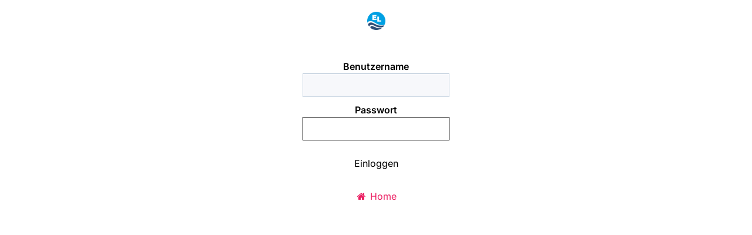

--- FILE ---
content_type: text/html; charset=utf-8
request_url: https://www.elbelabe.eu/admin/page/edit/?id=21695&language=21421
body_size: 3278
content:
<!DOCTYPE html>
<html class="aos pw AdminThemeUikit downloadAssetButton stickyCKE" lang="de">
<head>
	
	<meta http-equiv="content-type" content="text/html; charset=utf-8" />
	<meta name="robots" content="noindex, nofollow" />
	<meta name="google" content="notranslate" />
	<meta http-equiv="X-UA-Compatible" content="IE=edge,chrome=1">
	<meta name="viewport" content="width=device-width, initial-scale=1.0">

	<title>Login &bull; ProcessWire &bull; elbelabe.eu</title>

	<script>
		var ProcessWire = { config: {"modals":{"large":"15,15,30,30,draggable=false,resizable=true,hide=250,show=100","medium":"50,49,100,100","small":"100,100,200,200","full":"0,0,0,0"},"ukGridWidths":{"84%":"5-6","80%":"4-5","74%":"3-4","65%":"2-3","58%":"3-5","43%":"1-2","36%":"2-5","27%":"1-3","21%":"1-4","17%":"1-5","5%":"1-6"},"LanguageSupport":{"language":{"id":1017,"name":"default","title":"Deutsch"}},"LanguageTabs":{"jQueryUI":false,"labelOpen":"Sprachen in Tabs erweitern","labelClose":"Zusammenklappen\/\u00c4ndern auf Tabs","activeTab":2,"ulClass":"","ulAttrs":"uk-tab","liActiveClass":"uk-active","liDisabledClass":"","liEmptyClass":"","aClass":"","loadStyles":true,"loadScripts":true,"tabField":"title","requestId":"ProcessLogin21695"},"httpHost":"www.elbelabe.eu","httpHosts":["localhost","www.elbelabe.eu"],"https":true,"adminTheme":{"logoAction":0,"toggleBehavior":0},"AdminThemeUikit":{"labels":{"ok":"Ok","cancel":"Cancel"}},"urls":{"root":"\/","admin":"\/admin\/","modules":"\/wire\/modules\/","core":"\/wire\/core\/","files":"\/site\/assets\/files\/","templates":"\/site\/templates\/","adminTemplates":"\/wire\/modules\/AdminTheme\/AdminThemeDefault\/"},"debug":false,"user":{"id":40,"name":"guest","roles":[]},"page":{"id":23,"name":"login","process":"ProcessLogin"}} }; var config = ProcessWire.config;
	</script>

	
	<link type='text/css' href='/wire/modules/AdminTheme/AdminThemeUikit/uikit-pw/pw.min.css?v=3.0.250' rel='stylesheet' />
	<link type='text/css' href='/wire/templates-admin/styles/AdminTheme.css?v=3.0.250' rel='stylesheet' />
	<link type='text/css' href='/site/modules/AdminOnSteroids/styles/aos.min.css?ts=2.0.21_2026012416' rel='stylesheet' />
	<link type='text/css' href='/wire/modules/Jquery/JqueryUI/panel.css?v=3.0.250' rel='stylesheet' />
	<link type='text/css' href='/wire/modules/LanguageSupport/LanguageSupport.css?v=3.0.250' rel='stylesheet' />
	<link type='text/css' href='/wire/modules/Process/ProcessLogin/ProcessLogin.css?v=109-3.0.250' rel='stylesheet' />
	<link type='text/css' href='/wire/modules/LanguageSupport/LanguageTabs.css?v=3.0.250-117' rel='stylesheet' />
	<link type='text/css' href='/wire/modules/AdminTheme/AdminThemeUikit/themes/default/admin.css?v=3.0.250' rel='stylesheet' />
	<link type='text/css' href='/wire/templates-admin/styles/font-awesome/css/font-awesome.min.css?v=3.0.250' rel='stylesheet' />
	<style type='text/css'>.pw-container { max-width: 1600px; }</style>
	<script type='text/javascript' src='/wire/modules/Process/ProcessLogin/what-input.min.js?v=3.0.250'></script>
	<script type='text/javascript' src='/wire/modules/Jquery/JqueryCore/JqueryCore.js?v=1.12.4'></script>
	<script type='text/javascript' src='/wire/modules/Jquery/JqueryUI/JqueryUI.js?v=3.0.250'></script>
	<script type='text/javascript' src='/wire/modules/Jquery/JqueryUI/panel.min.js?v=3.0.250'></script>
	<script type='text/javascript' src='/wire/modules/Process/ProcessLogin/ProcessLogin.min.js?v=109-3.0.250'></script>
	<script type='text/javascript' src='/wire/modules/LanguageSupport/LanguageTabs.js?v=3.0.250-117'></script>
	<script type='text/javascript' src='/wire/modules/Jquery/JqueryCore/jquery.longclick.min.js?v=3.0.250'></script>
	<script type='text/javascript' src='/wire/modules/Jquery/JqueryCore/jquery.cookie.js?v=3.0.250'></script>
	<script type='text/javascript' src='/wire/modules/AdminTheme/AdminThemeUikit/themes/default/admin.js?v=3.0.250'></script>
	<script type='text/javascript' src='/wire/templates-admin/scripts/inputfields.min.js?v=3.0.250'></script>
	<script type='text/javascript' src='/wire/templates-admin/scripts/main.min.js?v=3.0.250'></script>
	<script type='text/javascript' src='/wire/modules/AdminTheme/AdminThemeUikit/uikit/dist/js/uikit.min.js?v=3.0.250'></script>
	<script type='text/javascript' src='/wire/modules/AdminTheme/AdminThemeUikit/uikit/dist/js/uikit-icons.min.js?v=3.0.250'></script>
	<script type='text/javascript' src='/wire/modules/AdminTheme/AdminThemeUikit/scripts/main.min.js?v=3.0.250'></script><style id='main-color-custom' type='text/css'>:root { --main-color: #eb1d61 }</style></head>
<body class='id-23 template-admin pw-init AdminThemeUikitNoGrid AdminThemeUikitDefault role-guest role-nonsuperuser user-guest light-theme main-color-red ProcessLogin pw-guest'>

	<div id='pw-mastheads'>
	<header id='pw-masthead-mobile' class='pw-masthead uk-hidden uk-background-muted'>
		<div class='pw-container uk-container uk-container-expand uk-text-center'>
			<a href='/' class='pw-logo-link'>
				<img src='/favicon_180x180.png' class='pw-logo pw-logo-custom' alt='' />			</a>
		</div>
	</header>
	<header id='pw-masthead' class='pw-masthead uk-background-muted' data-pw-height='80'> 		<div class='pw-container uk-container uk-container-expand'>
			<nav class='uk-navbar uk-navbar-container uk-navbar-transparent' uk-navbar>
				<div class='uk-navbar-left'>
					<a class="pw-logo-link uk-logo uk-margin-right" href='/'>
						<img src='/favicon_180x180.png' class='pw-logo pw-logo-custom' alt='' />					</a>
									</div>
							</nav>
		</div>
	</header>
	
</div><!--pw-mastheads--><ul class='pw-notices' id='notices'></ul><!--/notices--><li class="aos_adminLangSwitcher" style="display: none;"><a href="#">Deutsch</a><ul><li class="active"><a href="/admin/page/edit/?id=21695&language=21421" data-lang-id="1017"><span class="lang-title">Deutsch</span> <span class="lang-name">default</span></a></li><li><a href="/admin/page/edit/?id=21695&language=21421" data-lang-id="21373"><span class="lang-title">Tschechisch</span> <span class="lang-name">tschechisch</span></a></li><li><a href="/admin/page/edit/?id=21695&language=21421" data-lang-id="21421"><span class="lang-title">English</span> <span class="lang-name">englisch</span></a></li></ul></li>
<main id='main' class='pw-container uk-container uk-container-expand uk-margin uk-margin-large-bottom'>
	<div class='pw-content' id='content'>
		
<header id='pw-content-head'>
			
		
	<div id='pw-content-head-buttons' class='uk-float-right uk-visible@s'>
			</div>

	<h1 id='pw-content-title' class='uk-margin-remove-top'>Login</h1>			
</header>	
		

<div id='pw-content-body'>
	<form class="InputfieldFormFocusFirst InputfieldFormVertical uk-form-vertical InputfieldForm" id="ProcessLoginForm" method="post" action="./?id=21695" data-colspacing="0"><script>if(!navigator.cookieEnabled) document.write('<p class="ui-state-error-text">Cookie-Prüfung fehlgeschlagen: Bitte aktivieren Sie Cookies für die Anmeldung.</p>');</script><noscript><p class="ui-state-error-text">Javascript-Prüfung fehlgeschlagen: Bitte aktivieren Sie Javascript, um sich anzumelden.</p></noscript><ul class='Inputfields uk-grid uk-grid-collapse uk-grid-match' uk-grid uk-height-match='target: > .Inputfield:not(.InputfieldStateCollapsed) > .InputfieldContent'><li class='Inputfield InputfieldText Inputfield_login_name collapsed9' id='wrap_login_name'><label class='InputfieldHeader uk-form-label' for='login_name'>Benutzername</label><div class='InputfieldContent uk-form-controls'><input class="ProcessLoginName InputfieldFocusFirst uk-input InputfieldMaxWidth" id="login_name" name="login_name" type="text" maxlength="2048" /></div></li><li class='Inputfield InputfieldText Inputfield_login_pass collapsed9' id='wrap_login_pass'><label class='InputfieldHeader uk-form-label' for='login_pass'>Passwort</label><div class='InputfieldContent uk-form-controls'><input class="ProcessLoginPass uk-input InputfieldMaxWidth" id="login_pass" name="login_pass" type="password" maxlength="2048" /></div></li><li class='Inputfield InputfieldSubmit Inputfield_login_submit uk-width-auto uk-margin-top' id='wrap_Inputfield_login_submit'><div class='InputfieldContent uk-form-controls'><button class="ui-button ui-widget ui-state-default ui-corner-all" id="Inputfield_login_submit" name="login_submit" value="Einloggen" type="submit"><span class='ui-button-text'>Einloggen</span></button></div></li><li class='Inputfield InputfieldHidden Inputfield_login_hidpi' id='wrap_login_hidpi'><label class='InputfieldHeader uk-form-label' for='login_hidpi'>login_hidpi<i title='Umschalten offen/geschlossen' class='toggle-icon fa fa-fw fa-angle-down' data-to='fa-angle-down fa-angle-right'></i></label><div class='InputfieldContent uk-form-controls'><input id="login_hidpi" name="login_hidpi" value="0" type="hidden" /></div></li><li class='Inputfield InputfieldHidden Inputfield_login_touch' id='wrap_login_touch'><label class='InputfieldHeader uk-form-label' for='login_touch'>login_touch<i title='Umschalten offen/geschlossen' class='toggle-icon fa fa-fw fa-angle-down' data-to='fa-angle-down fa-angle-right'></i></label><div class='InputfieldContent uk-form-controls'><input id="login_touch" name="login_touch" value="0" type="hidden" /></div></li><li class='Inputfield InputfieldHidden Inputfield_login_width' id='wrap_login_width'><label class='InputfieldHeader uk-form-label' for='login_width'>login_width<i title='Umschalten offen/geschlossen' class='toggle-icon fa fa-fw fa-angle-down' data-to='fa-angle-down fa-angle-right'></i></label><div class='InputfieldContent uk-form-controls'><input id="login_width" name="login_width" value="0" type="hidden" /></div></li><li class='Inputfield InputfieldHidden Inputfield_login_start' id='wrap_login_start'><label class='InputfieldHeader uk-form-label' for='login_start'>login_start<i title='Umschalten offen/geschlossen' class='toggle-icon fa fa-fw fa-angle-down' data-to='fa-angle-down fa-angle-right'></i></label><div class='InputfieldContent uk-form-controls'><input id="login_start" name="login_start" value="1769270292" type="hidden" /></div></li></ul><input type='hidden' name='TOKEN1442243500X1769270292' value='mE41u/m4gQqKKRkehEw0lVl5p0auWObV' class='_post_token' /><input type='hidden' name='_InputfieldForm' value='ProcessLoginForm' /></form><p class="pw-login-links"><a href="/"><i class='fa fa-home fa-fw'></i> Home</a></p></div>	
	
	</div>
</main>


<footer id='pw-footer' class='uk-margin'>
	<div class='pw-container uk-container uk-container-expand'>
		<div class='uk-grid' uk-grid>
			<div class='uk-width-1-3@m uk-flex-last@m uk-text-right@m uk-text-center'>
				<div id='pw-uk-debug-toggle' class='uk-text-small'></div>
			</div>	
			<div class='uk-width-2-3@m uk-flex-first@m uk-text-center uk-text-left@m'>
				<p class='uk-margin-remove'>
					ProcessWire 
									</p>
			</div>	
		</div>	
			</div>
	</footer>

<script>
		ProcessWireAdminTheme.init();
</script>
	
</body>
</html>

--- FILE ---
content_type: text/css
request_url: https://www.elbelabe.eu/wire/templates-admin/styles/AdminTheme.css?v=3.0.250
body_size: 258
content:
.pw-bullets li {
  display: list-item;
  list-style: disc;
  margin: 0 0 0 1.25em;
}

.pw-numbers li {
  display: list-item;
  list-style: decimal;
  margin: 0 0 0 1.25em;
}

img.pw-align-left, img.align_left, img.align-left, figure.pw-align-left, figure.align_left, figure.align-left, div.pw-align-left, div.align_left, div.align-left, table.pw-align-left, table.align_left, table.align-left {
  float: left;
  margin: 0 1em 0.5em 0;
}
img.pw-align-right, img.align_right, img.align-right, figure.pw-align-right, figure.align_right, figure.align-right, div.pw-align-right, div.align_right, div.align-right, table.pw-align-right, table.align_right, table.align-right {
  float: right;
  margin: 0 0 0.5em 1em;
}
img.pw-align-center, img.align_center, img.align-center, figure.pw-align-center, figure.align_center, figure.align-center, div.pw-align-center, div.align_center, div.align-center, table.pw-align-center, table.align_center, table.align-center {
  display: block;
  margin-left: auto;
  margin-right: auto;
}

.pw-no-select {
  -webkit-user-select: none;
  -khtml-user-select: none;
  -moz-user-select: none;
  -o-user-select: none;
  user-select: none;
  /* prevent selection of this element */
}

.pw-notices .pw-notice-group-child {
  display: none;
}



--- FILE ---
content_type: text/css
request_url: https://www.elbelabe.eu/site/modules/AdminOnSteroids/styles/aos.min.css?ts=2.0.21_2026012416
body_size: 19892
content:
html.aos .PageList .PageListItem{transform:scale3d(1, 1, 1)}html.aos .btn-hidden-alt{position:relative !important;z-index:-1 !important;opacity:0 !important;height:0 !important;overflow:hidden !important}html.aos .ui-dialog-buttonset{max-width:1600px;margin:0 auto !important}html.aos .force-inline-block{display:inline-block !important}html.aos .InputfieldPageListSelect:after,html.aos .InputfieldPageListSelect .InputfieldContent:after{content:"";display:table;clear:both}html.aos .pw-content .PageList .PageListItem>a.PageListPage:hover{text-decoration:none}html.aos .pw-content .PageList .PageListItem>a.PageListPage:hover>span{position:relative;text-decoration:underline}html.aos ul.pw-dropdown-menu.prnav:empty{display:none !important}html.aos.AdminThemeDefault:not(.headSticky) body:not(.hasWireTabs) #content>.pw-container{margin-top:13px}html.aos.BrandingLogo.AdminThemeReno a#logo{position:absolute;top:0.75em;left:1.2em;bottom:0.75em;right:0.5em;margin:0;max-width:150px;background-repeat:no-repeat;background-position:left center;background-size:contain}html.aos.BrandingLogo.AdminThemeReno a#logo img{display:none}html.aos.BrandingLogo.AdminThemeDefault a#logo{margin-top:0.75em;margin-bottom:0.25em;margin-right:0.5rem}html.aos.BrandingLogo.AdminThemeDefault a#logo img{width:auto;height:24px}html.aos.BrandingLogo img.pw-logo{width:auto;height:40px;max-height:40px}html.aos .PageListStatusUnpublished a.PageListPage span{text-decoration:line-through}html.aos .PageListPage{line-height:1.5em !important}html.aos.AdminThemeReno body,html.aos.AdminThemeReno .ui-dialog{font-size:.951em}html.aos.AdminThemeReno #wrap{z-index:1}html.aos.AdminThemeReno #search{z-index:8}html.aos.AdminThemeReno .quicklinks{z-index:130000}html.aos.AdminThemeReno #sidebar{backface-visibility:hidden;min-width:210px !important}@media only screen and (min-width: 1200px){html.aos.AdminThemeReno #sidebar{min-width:230px !important}}html.aos #content{clear:both}html.aos.AdminThemeDefault .topnav{border-right:1px solid transparent}html.aos.AdminThemeReno .pw-dropdown-menu li,html.aos.AdminThemeReno .dropdown-menu li{margin-right:14px}html.aos #headline #title{display:inline-block;padding-right:2rem}html.aos .AdminDataTable tr:last-child td{border-bottom:none}html.aos .quicklinks [data-pid]:after,html.aos .PageListRoot [data-pid]:after,html.aos .ui-menu [data-pid]:after{content:attr(data-pid);text-decoration:none !important;font-weight:normal !important;font-size:9px;display:inline-block;padding:0 !important;margin-left:2px;transform:translateY(-9px);margin-right:3px;line-height:1;color:rgba(28,40,54,0.57)}html.aos .ui-menu [data-pid]:after{margin-left:1px;margin-right:0;font-size:9px;color:inherit;opacity:0.5;transform:translateY(-6px)}html.aos .InputfieldStateCollapsed{overflow:visible !important}html.aos .InputfieldStateCollapsed{overflow:hidden !important}html.aos h1:not(.pwapi-headline){position:relative}html.aos h1:not(.pwapi-headline) span,html.aos .PageListItem:not(.PageListSortItem) .PageListPage span[class^="label_"],html.aos #breadcrumbs li.title span{position:relative}html.aos h1:not(.pwapi-headline) span:hover ~ .aos_EditTemplate,html.aos h1:not(.pwapi-headline) span:hover .aos_EditTemplate,html.aos .PageListItem:not(.PageListSortItem) .PageListPage span[class^="label_"]:hover ~ .aos_EditTemplate,html.aos .PageListItem:not(.PageListSortItem) .PageListPage span[class^="label_"]:hover .aos_EditTemplate,html.aos #breadcrumbs li.title span:hover ~ .aos_EditTemplate,html.aos #breadcrumbs li.title span:hover .aos_EditTemplate{display:inline-block;visibility:visible;transform:scale(1);opacity:1;transition:0.07s all 0.7s}html.aos .aos_EditTemplate{min-width:4rem}html.aos .aos_EditTemplate:hover{display:inline-block;visibility:visible;transform:scale(1);opacity:1}html.aos .PageListItem a.PageListPage:hover{opacity:1 !important}html.aos .PageListPlaceholder.ui-sortable .PageListItem{padding:0 !important}html.aos .PageListRoot.PageListSorting #PageListMoveFrom{overflow:visible !important}html.aos .PageListRoot.PageListSorting .PageListItem{display:block}html.aos .PageListRoot.PageListSorting .PageListSortPlaceholder{width:100% !important;display:block;height:15px;max-height:15px;border:none;position:relative;transition:all 0.25s}html.aos .PageListRoot.PageListSorting .PageListSortPlaceholder.narrow{max-height:0}html.aos .PageListRoot.PageListSorting .PageListItem.PageListSortItem{background:transparent !important;position:relative;z-index:105000 !important}html.aos .PageListRoot.PageListSorting .PageListItem.PageListSortItem.ui-sortable-helper{border-bottom-color:transparent !important}html.aos .PageListRoot.PageListSorting .sortableHover{background-color:rgba(44,62,80,0.05) !important;position:relative;left:0 !important}html.aos .PageListRoot.PageListSorting .sortableHover:before{content:"\f055";font-family:FontAwesome, sans-serif;position:absolute;left:-18px;font-size:11px;top:50%;margin-top:-10px;color:rgba(44,62,80,0.84);display:inline-block;transform:translate3d(0, 0, 0);backface-visibility:hidden;animation:pulse 0.8s ease-in-out alternate infinite !important}html.aos .PageListRoot.PageListSorting .sortableHover.PageListItemOpen:before{content:"\f056"}html.aos .PageListRoot.PageListSorting .PageList .PageList{padding-left:2em;left:-2em;margin-left:2em;margin-right:-2em;position:relative}html.aos #ProcessPageEdit .Inputfield label .title:before{content:"";width:150%;height:133%;display:inline-block;position:absolute;left:0;z-index:0;bottom:-10%;background:transparent !important;min-width:80px}html.aos #ui-datepicker-div{z-index:120000 !important}html.aos select:-moz-focusring{color:transparent;text-shadow:0 0 0 #000}html.aos .aos_col_left,html.aos .aos_col_right{width:67%;float:left;clear:none !important;margin-top:0 !important}html.aos .aos_col_left>.InputfieldContent,html.aos .aos_col_right>.InputfieldContent{background:transparent}html.aos .aos_col_right{width:33%;margin-left:-1px !important}html.aos #ProcessPageEditContent #wrap_Inputfield_aos_column_break{height:0 !important;overflow:hidden !important}html.aos .InputfieldCKEditorInline{position:relative}html.aos #longClickSlider{max-width:360px;margin:8px 0 6px 3px}html.aos .sliderTooltip{position:absolute;z-index:1020;display:block;font-size:12px;visibility:visible;margin-top:-2px;top:-5px;left:0;white-space:nowrap;border:2px solid #fff}html.aos .sliderTooltip .sliderTooltip-inner{max-width:240px;padding:5px 7px !important;border:none !important;margin:0 !important;color:#fff;text-align:center;font-weight:normal !important;text-decoration:none}html.aos .sliderTooltip .sliderTooltip-inner span{font-weight:bold !important;font-size:15px}html.aos .themeConfigLink{margin-left:0.4rem;display:inline-block}html.aos .themeConfigLink:not(:hover){color:#7EA0AB;opacity:0.7}html.aos .AdminDataTable thead tr.hidden{opacity:0.5;border-bottom:3em solid transparent}html.aos .AdminDataTable tbody tr.hidden{display:none}html.aos li.Inputfield.hidden{display:none !important}html.aos .hasMatches:after{content:"\2022";position:absolute;margin-left:2px;display:inline-block;transform:translateY(-4px)}html.aos:not(.flatModules) body.AdminThemeDefault .moduleFilter{position:relative;top:-2.7em}html.aos body.AdminThemeUikit .uk-form-controls{min-height:initial !important}html.aos body.AdminThemeUikit .filterbox-wrapper{margin-bottom:1em;outline:none;border:none}html.aos body.AdminThemeUikit .filterbox-wrapper .counter{margin-left:12px}html.aos body.AdminThemeUikit .filterbox-wrapper .counter em,html.aos body.AdminThemeUikit .filterbox-wrapper .counter strong{display:inline-block}html.aos body.AdminThemeUikit .filterbox-wrapper .counter em{font-style:normal;opacity:0.66;font-size:12px}html.aos body.AdminThemeUikit .filterbox-wrapper .counter strong{font-size:16px;margin-right:2px}html.aos body.AdminThemeUikit .filterbox{padding:0;background:transparent;margin:0 0 24px}html.aos body.AdminThemeUikit .filterbox>input{width:100% !important;max-width:360px !important;border:none !important;border-bottom:1px solid #D9E1EA !important;padding-left:35px !important}html.aos body.AdminThemeUikit .filterbox>input:focus,html.aos body.AdminThemeUikit .filterbox.hasValue input{border-color:#8d939e !important}html.aos div.filterbox{position:relative;margin-top:8px;margin-bottom:10px;clear:both;padding:6px !important;background:#EAF0F2}html.aos div.filterbox input{width:auto !important;padding-right:32px !important;min-width:250px;display:inline-block;background:rgba(255,255,255,0.5) url("../images/search.svg") 0.48rem 48% no-repeat !important;background-size:1.24rem 1.24rem !important;padding-left:2rem !important}html.aos div.filterbox input:focus{background-color:#fff !important}html.aos div.filterbox input.empty{border-color:#B93E42 !important}html.aos div.filterbox input+.fa-close{color:inherit;margin-left:-30px;opacity:0.33;display:none;padding:6px;top:50%;transform:translateY(-50%);position:absolute}html.aos div.filterbox input+.fa-close:hover{cursor:pointer;opacity:0.84}html.aos div.filterbox.hasValue input+.fa-close{display:inline-block}html.aos div.filterbox.hasValue .counter{opacity:1;visibility:visible}html.aos div.filterbox .counter{opacity:0;visibility:hidden;display:inline-block;margin-left:12px;transition:opacity .15s;position:relative;top:1px}html.aos div.filterbox .counter em,html.aos div.filterbox .counter strong{display:inline-block}html.aos div.filterbox .counter em{font-style:normal;opacity:0.66;font-size:12px}html.aos div.filterbox .counter strong{font-size:16px;margin-right:2px}html.aos .modules_section.hidden{display:none}html.aos .addOrRemoveApplyButton,html.aos .checkAllFieldToRemoveBtn{display:inline-block;margin-left:5px}html.aos .addOrRemoveApplyButton span,html.aos .checkAllFieldToRemoveBtn span{display:none}html.aos .addOrRemoveApplyButton i,html.aos .checkAllFieldToRemoveBtn i{transition:all .15s;backface-visibility:hidden;padding:5px}html.aos .addOrRemoveApplyButton i:not(:hover),html.aos .checkAllFieldToRemoveBtn i:not(:hover){opacity:0.5;color:#2A3C51}html.aos .checkAllFieldToRemoveBtn{margin-left:10px;padding:6px 8px}html.aos #abandoned_fieldset .checkAllFieldToRemoveBtn{margin-left:0;margin-bottom:10px}@media only screen and (min-width: 960px){html.aos h1{max-width:calc(100% - 120px)}html.aos body.AdminThemeUikit h1{max-width:calc(100% - 400px)}}.aos-hidden{display:none !important}.cke_maximized{z-index:100900 !important}.cke_dialog{z-index:103100 !important}.cke_panel{z-index:101300 !important}.ui-widget-overlay.ui-front{z-index:100980 !important}.ui-dialog{z-index:101000 !important}.PageListItem{position:relative}.PageListItem[style]{z-index:inherit !important}.aos-pagelist-confirm{white-space:nowrap}.aos-pagelist-confirm+[href*="force=1"]{margin-left:6px;color:#fff !important;background-color:#BC283D !important}.PageListItem .aos-pagelist-confirm+[href*="force=1"]::after{content:"";position:absolute;left:0;right:0;top:0;bottom:0;background:rgba(188,40,61,0.08);outline:1px solid rgba(188,40,61,0.16);pointer-events:none !important}.PageList .aos-pagelist-confirm.cancel{font-weight:700 !important}.PageList .aos-pagelist-confirm.cancel,.PageList .aos-pagelist-confirm.cancel:hover{background-color:transparent !important;color:#BC283D !important}.PageList .aos-pagelist-confirm.cancel:hover{text-decoration:underline}.PageList .aos-pagelist-confirm.cancel i{display:none !important}html.editFieldWidth .asmList .asmFieldsetEnd .asmListItemStatus{display:none}html.editFieldWidth .asmList .asmListItemStatus span.ui-priority-secondary{color:inherit !important}html.editFieldWidth .asmList .asmListItemStatus em{opacity:0.57;font-size:12px;margin-left:-2px;letter-spacing:-0.5px}html.editFieldWidth .asmList .asmListItemStatus:hover{text-decoration:underline;cursor:pointer}html.editFieldWidth .asmList .asmListItemStatus:hover em{opacity:1}html.editFieldWidth #columnWidthSlider:hover{cursor:pointer}@media only screen and (min-width: 600px){html.editFieldWidth #columnWidthSlider:before{content:url("../images/scale-mobile.svg")}}@media only screen and (min-width: 960px){html.editFieldWidth #columnWidthSlider:before{content:url("../images/scale.svg")}}@media only screen and (min-width: 1440px){html.editFieldWidth #columnWidthSlider:before{content:url("../images/scale-hd.svg")}}@media only screen and (min-width: 1800px){html.editFieldWidth #columnWidthSlider:before{content:url("../images/scale-uhd.svg")}}html.asmLeftX body .Inputfields .asmListItem{padding-left:24px}html.asmLeftX body .Inputfields .asmListItem span.asmListItemStatus{right:12px}html.asmLeftX body .Inputfields .asmListItem .asmListItemRemove{left:12px;right:auto}html.asmLeftX body .InputfieldPageListSelectMultiple ol li .itemRemove{float:left;margin-right:12px}html.asmLeftX.asmCollapse body .Inputfields .asmFieldsetStart,html.asmLeftX.asmCollapse body .Inputfields .asmFieldsetStart ~ .asmListItem{padding-left:48px}html.asmLeftX.asmCollapse body .Inputfields .asmFieldsetStart .asmListItemRemove,html.asmLeftX.asmCollapse body .Inputfields .asmFieldsetStart ~ .asmListItem .asmListItemRemove{left:34px}.truncate{width:250px;white-space:nowrap;overflow:hidden;text-overflow:ellipsis}.aos-language-translator-intro{float:left;margin:0;margin-right:10px;font-size:.92em}.aos-language-translator-links{margin-left:-8px;list-style:none;padding-left:0}.aos-language-translator-links:after{content:"";display:table;clear:both}.aos-language-translator-links li{float:left;line-height:1}.aos-language-translator-links li:not(:last-child){margin-right:0.5em}.aos-language-translator-links a{font-size:.92em;display:inline-block;padding:0.4rem 0.64rem;background:#f0f3f7;border-radius:2px;text-decoration:none;margin-top:-2px}.aos-language-translator-links a:hover{background:#e6ebf2}.aos-language-translator-links a:not(:hover){color:inherit}@media only screen and (min-width: 960px){#content .WireTabs{z-index:2}#content form:not([action^="./?textdomain"]) .aos_tooltips_blueprint,#content form:not([action^="./?textdomain"]) html.tooltipDesc p.description,html.tooltipDesc #content form:not([action^="./?textdomain"]) p.description,#content html.tooltipNotes form:not([action^="./?textdomain"]) p.notes,html.tooltipNotes #content form:not([action^="./?textdomain"]) p.notes{position:absolute;bottom:100%;left:-23px;text-indent:-9999px;background:#1C2836;padding:0;margin:0 0 -5px 0;width:0;line-height:1.45;height:0;backface-visibility:hidden;pointer-events:none;font-size:1px;letter-spacing:-1px;color:transparent}#content form:not([action^="./?textdomain"]) .aos_tooltips_blueprint *,#content form:not([action^="./?textdomain"]) html.tooltipDesc p.description *,html.tooltipDesc #content form:not([action^="./?textdomain"]) p.description *,#content html.tooltipNotes form:not([action^="./?textdomain"]) p.notes *,html.tooltipNotes #content form:not([action^="./?textdomain"]) p.notes *{visibility:hidden}#content form:not([action^="./?textdomain"]) .aos_tooltips_blueprint:before,#content form:not([action^="./?textdomain"]) html.tooltipDesc p.description:before,html.tooltipDesc #content form:not([action^="./?textdomain"]) p.description:before,#content html.tooltipNotes form:not([action^="./?textdomain"]) p.notes:before,html.tooltipNotes #content form:not([action^="./?textdomain"]) p.notes:before{content:"\f05a";text-indent:0;visibility:visible;pointer-events:all;font-family:FontAwesome, sans-serif;position:absolute;display:block;padding:4px;margin-top:-8px;top:100%;transform:translateY(16px);left:13px;color:rgba(0,0,0,0.25);background:#fff;font-size:14px;line-height:14px;text-align:center;border-radius:100%;transform-origin:50% 50%}#content form:not([action^="./?textdomain"]) .aos_tooltips_blueprint:hover,#content form:not([action^="./?textdomain"]) html.tooltipDesc p.description:hover,html.tooltipDesc #content form:not([action^="./?textdomain"]) p.description:hover,#content html.tooltipNotes form:not([action^="./?textdomain"]) p.notes:hover,html.tooltipNotes #content form:not([action^="./?textdomain"]) p.notes:hover,#content form:not([action^="./?textdomain"]) .aos_tooltips_blueprint.tooltip-active,#content form:not([action^="./?textdomain"]) html.tooltipDesc p.tooltip-active.description,html.tooltipDesc #content form:not([action^="./?textdomain"]) p.tooltip-active.description,#content html.tooltipNotes form:not([action^="./?textdomain"]) p.tooltip-active.notes,html.tooltipNotes #content form:not([action^="./?textdomain"]) p.tooltip-active.notes{text-indent:0;padding:8px 12px;width:auto;visibility:visible;height:auto;cursor:pointer;font-size:14px;letter-spacing:0;z-index:110000}#content form:not([action^="./?textdomain"]) .aos_tooltips_blueprint:hover *,#content form:not([action^="./?textdomain"]) html.tooltipDesc p.description:hover *,html.tooltipDesc #content form:not([action^="./?textdomain"]) p.description:hover *,#content html.tooltipNotes form:not([action^="./?textdomain"]) p.notes:hover *,html.tooltipNotes #content form:not([action^="./?textdomain"]) p.notes:hover *,#content form:not([action^="./?textdomain"]) .aos_tooltips_blueprint.tooltip-active *,#content form:not([action^="./?textdomain"]) html.tooltipDesc p.tooltip-active.description *,html.tooltipDesc #content form:not([action^="./?textdomain"]) p.tooltip-active.description *,#content html.tooltipNotes form:not([action^="./?textdomain"]) p.tooltip-active.notes *,html.tooltipNotes #content form:not([action^="./?textdomain"]) p.tooltip-active.notes *{visibility:visible}#content form:not([action^="./?textdomain"]) .aos_tooltips_blueprint:hover,#content form:not([action^="./?textdomain"]) html.tooltipDesc p.description:hover,html.tooltipDesc #content form:not([action^="./?textdomain"]) p.description:hover,#content html.tooltipNotes form:not([action^="./?textdomain"]) p.notes:hover,html.tooltipNotes #content form:not([action^="./?textdomain"]) p.notes:hover,#content form:not([action^="./?textdomain"]) .aos_tooltips_blueprint:hover *:not(a),#content form:not([action^="./?textdomain"]) html.tooltipDesc p.description:hover *:not(a),html.tooltipDesc #content form:not([action^="./?textdomain"]) p.description:hover *:not(a),#content html.tooltipNotes form:not([action^="./?textdomain"]) p.notes:hover *:not(a),html.tooltipNotes #content form:not([action^="./?textdomain"]) p.notes:hover *:not(a),#content form:not([action^="./?textdomain"]) .aos_tooltips_blueprint.tooltip-active,#content form:not([action^="./?textdomain"]) html.tooltipDesc p.tooltip-active.description,html.tooltipDesc #content form:not([action^="./?textdomain"]) p.tooltip-active.description,#content html.tooltipNotes form:not([action^="./?textdomain"]) p.tooltip-active.notes,html.tooltipNotes #content form:not([action^="./?textdomain"]) p.tooltip-active.notes,#content form:not([action^="./?textdomain"]) .aos_tooltips_blueprint.tooltip-active *:not(a),#content form:not([action^="./?textdomain"]) html.tooltipDesc p.tooltip-active.description *:not(a),html.tooltipDesc #content form:not([action^="./?textdomain"]) p.tooltip-active.description *:not(a),#content html.tooltipNotes form:not([action^="./?textdomain"]) p.tooltip-active.notes *:not(a),html.tooltipNotes #content form:not([action^="./?textdomain"]) p.tooltip-active.notes *:not(a){color:#f8f8f8}#content form:not([action^="./?textdomain"]) .aos_tooltips_blueprint:hover:before,#content form:not([action^="./?textdomain"]) html.tooltipDesc p.description:hover:before,html.tooltipDesc #content form:not([action^="./?textdomain"]) p.description:hover:before,#content html.tooltipNotes form:not([action^="./?textdomain"]) p.notes:hover:before,html.tooltipNotes #content form:not([action^="./?textdomain"]) p.notes:hover:before,#content form:not([action^="./?textdomain"]) .aos_tooltips_blueprint.tooltip-active:before,#content form:not([action^="./?textdomain"]) html.tooltipDesc p.tooltip-active.description:before,html.tooltipDesc #content form:not([action^="./?textdomain"]) p.tooltip-active.description:before,#content html.tooltipNotes form:not([action^="./?textdomain"]) p.tooltip-active.notes:before,html.tooltipNotes #content form:not([action^="./?textdomain"]) p.tooltip-active.notes:before{color:rgba(0,0,0,0.66);cursor:pointer;z-index:-1}#content form:not([action^="./?textdomain"]) .aos_tooltips_blueprint:hover:after,#content form:not([action^="./?textdomain"]) html.tooltipDesc p.description:hover:after,html.tooltipDesc #content form:not([action^="./?textdomain"]) p.description:hover:after,#content html.tooltipNotes form:not([action^="./?textdomain"]) p.notes:hover:after,html.tooltipNotes #content form:not([action^="./?textdomain"]) p.notes:hover:after,#content form:not([action^="./?textdomain"]) .aos_tooltips_blueprint.tooltip-active:after,#content form:not([action^="./?textdomain"]) html.tooltipDesc p.tooltip-active.description:after,html.tooltipDesc #content form:not([action^="./?textdomain"]) p.tooltip-active.description:after,#content html.tooltipNotes form:not([action^="./?textdomain"]) p.tooltip-active.notes:after,html.tooltipNotes #content form:not([action^="./?textdomain"]) p.tooltip-active.notes:after{content:"";position:absolute;top:100%;left:17px;border:6px solid transparent;border-top-color:#1C2836}#content form:not([action^="./?textdomain"]) .aos_tooltips_blueprint.tooltip-active,#content form:not([action^="./?textdomain"]) html.tooltipDesc p.tooltip-active.description,html.tooltipDesc #content form:not([action^="./?textdomain"]) p.tooltip-active.description,#content html.tooltipNotes form:not([action^="./?textdomain"]) p.tooltip-active.notes,html.tooltipNotes #content form:not([action^="./?textdomain"]) p.tooltip-active.notes{pointer-events:all}#content form:not([action^="./?textdomain"]) .aos_tooltips_blueprint_overlay,#content form:not([action^="./?textdomain"]) html.tooltipDesc.tooltipOverlay p.description,html.tooltipDesc.tooltipOverlay #content form:not([action^="./?textdomain"]) p.description,#content form:not([action^="./?textdomain"]) html.tooltipNotes.tooltipOverlay p.notes,html.tooltipNotes.tooltipOverlay #content form:not([action^="./?textdomain"]) p.notes{top:0 !important;left:0 !important;right:0 !important;bottom:auto !important;min-height:100%;margin:0 !important;font-size:90%;background-color:rgba(28,40,54,0.88) !important}#content form:not([action^="./?textdomain"]) .aos_tooltips_blueprint_overlay:hover,#content form:not([action^="./?textdomain"]) html.tooltipDesc.tooltipOverlay p.description:hover,html.tooltipDesc.tooltipOverlay #content form:not([action^="./?textdomain"]) p.description:hover,#content form:not([action^="./?textdomain"]) html.tooltipNotes.tooltipOverlay p.notes:hover,html.tooltipNotes.tooltipOverlay #content form:not([action^="./?textdomain"]) p.notes:hover,#content form:not([action^="./?textdomain"]) .aos_tooltips_blueprint_overlay.tooltip-active,#content form:not([action^="./?textdomain"]) html.tooltipDesc.tooltipOverlay p.tooltip-active.description,html.tooltipDesc.tooltipOverlay #content form:not([action^="./?textdomain"]) p.tooltip-active.description,#content form:not([action^="./?textdomain"]) html.tooltipNotes.tooltipOverlay p.tooltip-active.notes,html.tooltipNotes.tooltipOverlay #content form:not([action^="./?textdomain"]) p.tooltip-active.notes{padding:12px 24px !important}#content form:not([action^="./?textdomain"]) .aos_tooltips_blueprint_overlay:before,#content form:not([action^="./?textdomain"]) html.tooltipDesc.tooltipOverlay p.description:before,html.tooltipDesc.tooltipOverlay #content form:not([action^="./?textdomain"]) p.description:before,#content form:not([action^="./?textdomain"]) html.tooltipNotes.tooltipOverlay p.notes:before,html.tooltipNotes.tooltipOverlay #content form:not([action^="./?textdomain"]) p.notes:before{left:-10px !important;bottom:auto !important;top:-4px !important;margin:0 !important}#content form:not([action^="./?textdomain"]) .aos_tooltips_blueprint_overlay:after,#content form:not([action^="./?textdomain"]) html.tooltipDesc.tooltipOverlay p.description:after,html.tooltipDesc.tooltipOverlay #content form:not([action^="./?textdomain"]) p.description:after,#content form:not([action^="./?textdomain"]) html.tooltipNotes.tooltipOverlay p.notes:after,html.tooltipNotes.tooltipOverlay #content form:not([action^="./?textdomain"]) p.notes:after{display:none}}html.tooltipDesc li[id^="wrap_Inputfield"],html.tooltipDesc li.Inputfield,html.tooltipNotes li[id^="wrap_Inputfield"],html.tooltipNotes li.Inputfield{position:relative}html.tooltipDesc li.InputfieldStateWasCollapsed,html.tooltipDesc li.InputfieldStateWasCollapsed .InputfieldContent,html.tooltipNotes li.InputfieldStateWasCollapsed,html.tooltipNotes li.InputfieldStateWasCollapsed .InputfieldContent{overflow:visible !important}html.tooltipNotes form:not([action^="./?textdomain"]) p.notes:before{content:"\f27a" !important;font-size:13px !important;line-height:13px !important}html.tooltipNotes.tooltipOverlay p.notes{transform:translateY(0) !important}html.tooltipNotes.tooltipOverlay p.notes:before{transform:translateY(17px) !important}html.tooltipNotes.tooltipOverlay.tooltipDesc p.notes:before{transform:translateY(39px) !important}html.tooltipNotes.tooltipDesc form:not([action^="./?textdomain"]) p.notes{transform:translateY(22px)}.aos_pagelist_unselect{margin-top:1px !important;padding:0 !important;text-align:center;border:none !important;transition-duration:0.1s !important;max-width:60px;line-height:1 !important}.aos_pagelist_unselect i{padding:3px 5px !important;display:inline-block}.aos_pagelist_unselect,.aos_pagelist_unselect:hover{padding:0 !important}.aos_pagelist_unselect.empty,.aos_pagelist_unselect.initial{pointer-events:none;opacity:0.3;filter:saturate(0);border-color:inherit}.aos_pagelist_unselect.clear{background-color:transparent !important;margin-left:-3px;margin-right:5px;float:left;color:#8d939e !important}.aos_pagelist_unselect.clear:hover{color:#B93E42 !important;background-color:transparent !important}.aos_pagelist_unselect.clear:hover i{transform:scale(1.2);transform-origin:center}.aos_pagelist_unselect.clear:hover ~ .PageListRoot .PageListSelectName{text-decoration:line-through}.aos_pagelist_unselect.clear ~ .PageListRoot{float:left;width:calc(100% - 54px);margin-bottom:1rem}.aos_pagelist_unselect.clear ~ .notes{width:100%;clear:both}.aos_pagelist_unselect.restore{position:relative;top:-3px;margin-right:0}html.asmCounter .InputfieldPage,html.asmCounter .Inputfield.InputfieldAsmSelect{position:relative}html.asmCounter .InputfieldPage>.InputfieldStateCollapsed .asmList,html.asmCounter .Inputfield.InputfieldAsmSelect>.InputfieldStateCollapsed .asmList{counter-reset:pageRefCounter}html.asmCounter .InputfieldPage:not(.InputfieldStateCollapsed) .asmListItem:last-child::before,html.asmCounter .Inputfield.InputfieldAsmSelect:not(.InputfieldStateCollapsed) .asmListItem:last-child::before{margin-top:7px;font-size:0.9rem;top:100%;right:0}html.asmCounter .InputfieldPage:not(.InputfieldStateCollapsed) p.notes,html.asmCounter .Inputfield.InputfieldAsmSelect:not(.InputfieldStateCollapsed) p.notes{margin-top:1rem}html.asmCounter .InputfieldPage.InputfieldStateCollapsed>.InputfieldContent,html.asmCounter .Inputfield.InputfieldAsmSelect.InputfieldStateCollapsed>.InputfieldContent{display:block;height:0;padding:0;border:none}html.asmCounter .InputfieldPage.InputfieldStateCollapsed>.InputfieldContent>p,html.asmCounter .InputfieldPage.InputfieldStateCollapsed>.InputfieldContent>ul,html.asmCounter .Inputfield.InputfieldAsmSelect.InputfieldStateCollapsed>.InputfieldContent>p,html.asmCounter .Inputfield.InputfieldAsmSelect.InputfieldStateCollapsed>.InputfieldContent>ul{display:none}html.asmCounter .InputfieldPage.InputfieldStateCollapsed .asmContainer *,html.asmCounter .Inputfield.InputfieldAsmSelect.InputfieldStateCollapsed .asmContainer *{height:0 !important;padding:0 !important;margin:0 !important;border:none !important}html.asmCounter .InputfieldPage.InputfieldStateCollapsed .asmListItem *,html.asmCounter .Inputfield.InputfieldAsmSelect.InputfieldStateCollapsed .asmListItem *{display:none}html.asmCounter .InputfieldPage.InputfieldStateCollapsed .asmListItem:last-child::before,html.asmCounter .Inputfield.InputfieldAsmSelect.InputfieldStateCollapsed .asmListItem:last-child::before{top:-91px;right:32px}html.asmCounter .InputfieldPage .asmListItem:not(.ui-sortable-helper):not(.asmListItemDeleted),html.asmCounter .Inputfield.InputfieldAsmSelect .asmListItem:not(.ui-sortable-helper):not(.asmListItemDeleted){counter-increment:pageRefCounter}html.asmCounter .InputfieldPage .asmListItem:not(.ui-state-highlight):last-child,html.asmCounter .Inputfield.InputfieldAsmSelect .asmListItem:not(.ui-state-highlight):last-child{margin-bottom:2rem !important}html.asmCounter .InputfieldPage .asmListItem:not(.ui-state-highlight):last-child::before,html.asmCounter .Inputfield.InputfieldAsmSelect .asmListItem:not(.ui-state-highlight):last-child::before{content:counter(pageRefCounter) " selected";position:absolute;color:#8d939e;pointer-events:none}html.asmCounter.AdminThemeUikit .InputfieldPage .asmListItem:last-child::before,html.asmCounter.AdminThemeUikit .Inputfield.InputfieldAsmSelect .asmListItem:last-child::before{top:100%;right:0}html.asmCounter.AdminThemeUikit .InputfieldPage.InputfieldStateCollapsed .asmListItem:last-child::before,html.asmCounter.AdminThemeUikit .Inputfield.InputfieldAsmSelect.InputfieldStateCollapsed .asmListItem:last-child::before{top:-101px !important;right:48px !important}html.asmCounter.AdminThemeUikit .InputfieldPage:not(.InputfieldStateCollapsed) .asmListItem:last-child::before,html.asmCounter.AdminThemeUikit .Inputfield.InputfieldAsmSelect:not(.InputfieldStateCollapsed) .asmListItem:last-child::before{margin-top:5px}html.asmCollapse .Inputfields .asmFieldsetStart ~ .asmListItem,html.asmCollapse .Inputfields .asmFieldsetEnd,html.asmCollapse .Inputfields .asmFieldsetStart{padding-left:24px}html.asmCollapse .asmFieldsetStart:before{content:'\f056';font-family:FontAwesome;font-size:15px;font-weight:400;float:left;left:8px;top:3px;margin-right:8px;position:absolute;color:rgba(255,255,255,0.66)}html.asmCollapse .asmFieldsetStart.collapsed a,html.asmCollapse .asmFieldsetStart.collapsed i,html.asmCollapse .asmFieldsetStart.collapsed span,html.asmCollapse .asmFieldsetStart.collapsed:before{color:rgba(255,255,255,0.66)}html.asmCollapse .asmFieldsetStart.collapsed:hover{cursor:pointer}html.asmCollapse .asmFieldsetStart.collapsed:hover:before{color:inherit}html.asmCollapse .asmFieldsetStart.collapsed:before{content:'\f055'}html.asmCollapse .asmFieldsetStart.collapsed:after{content:'';position:absolute;top:0;left:0;right:0;bottom:0;background:rgba(0,0,0,0.1)}@media only screen and (min-width: 960px){html.centerLogin:not(.modal) body.id-23{text-align:center}html.centerLogin:not(.modal) body.id-23 #headline{box-shadow:none;padding-right:20px !important;padding-left:20px !important}html.centerLogin:not(.modal) body.id-23 #title{padding:0 !important;float:none !important;line-height:1.25;margin:-0.25em auto 0 !important}html.centerLogin:not(.modal) body.id-23 #main{text-align:center}html.centerLogin:not(.modal) body.id-23 form#ProcessLoginForm>ul{width:300px;display:inline-block}html.centerLogin:not(.modal) body.id-23 form#ProcessLoginForm>ul li{float:none;width:100%}html.centerLogin:not(.modal) body.id-23 form#ProcessLoginForm>ul li label{padding-left:1em;padding-right:1em}html.centerLogin:not(.modal) body.id-23 form#ProcessLoginForm+*{margin-top:32px}html.centerLogin:not(.modal) body.id-23 #notices{border-bottom:none}html.centerLogin:not(.modal) body.id-23 .NoticeMessage{padding-right:20px !important;padding-left:20px !important}html.centerLogin:not(.modal) body.id-23 ul.Inputfields #login_name,html.centerLogin:not(.modal) body.id-23 ul.Inputfields #login_pass{text-align:center}html.centerLogin:not(.modal) body.id-23 .notice-remove{float:none;position:relative !important;left:-10px !important;margin-left:-40px}html.centerLogin:not(.modal) body.id-23 #footer{border:none}html.centerLogin:not(.modal) body.id-23 .pw-content.content{max-width:680px;margin:0 auto}html.centerLogin:not(.modal) body.id-23 #wrap_username label,html.centerLogin:not(.modal) body.id-23 #wrap_username .InputfieldContent{border:none}html.centerLogin:not(.modal) body.id-23 #wrap_username .toggle-icon{display:none !important}html.centerLogin:not(.modal) body.id-23 #wrap_submit_forgot{width:100%}html.centerLogin:not(.modal) body.id-23 input#username{text-align:center;max-width:270px;margin-top:1.5rem}}html.hideAddNewDropdown body.id-3 #head_button>.ui-button.pw-dropdown-toggle{display:none !important}.aos_adminLangSwitcher{position:relative;z-index:100100;margin-right:2px}.aos_adminLangSwitcher>a{position:relative}.aos_adminLangSwitcher>a:after{content:"" !important;border:4px solid transparent !important;border-top-color:inherit !important;display:inline-block;position:absolute;top:50%;right:4px !important;left:auto !important;margin-top:-2px}body.AdminThemeDefault .aos_adminLangSwitcher>a:after{position:relative;top:2px;margin-top:0;right:-4px !important}body.AdminThemeUikit .aos_adminLangSwitcher>a:after{margin-top:0;right:1px !important}body.AdminThemeDefault .aos_adminLangSwitcher>a:before{content:"";height:16px;display:block;position:absolute;top:32px;left:0;right:0;background:transparent}.aos_adminLangSwitcher:hover{cursor:pointer}.aos_adminLangSwitcher ul{filter:drop-shadow(0 0 1px rgba(0,0,0,0.36));padding:0;display:block !important;min-width:150px;background:#fff;box-shadow:0 2px 3px -1px rgba(70,91,105,0.1);position:absolute;top:100%;right:0;opacity:0;transition:0.075s .15s;transform:scaleY(0);transform-origin:center top}.aos_adminLangSwitcher ul li{display:block}body.AdminThemeDefault .aos_adminLangSwitcher ul{top:47px}.aos_adminLangSwitcher ul:before{content:"";border:7px solid transparent;border-bottom-color:#fff;display:inline-block;position:absolute;top:-14px;right:20px}.aos_adminLangSwitcher ul li a{opacity:0.84;white-space:nowrap;padding:0.5em 1em;display:flex;justify-content:space-between;font-weight:normal;text-decoration:none !important}.aos_adminLangSwitcher ul li a .lang-title{display:inline-block;font-weight:normal}.aos_adminLangSwitcher ul li a .lang-name{display:inline-block;font-size:84%;margin-left:10px;opacity:0.6;font-weight:normal !important}.aos_adminLangSwitcher ul li a:hover{background:rgba(28,40,54,0.05)}.aos_adminLangSwitcher ul li a:hover span.title{opacity:1}.aos_adminLangSwitcher ul li a:active{background:rgba(28,40,54,0.1)}.aos_adminLangSwitcher ul li.active a{opacity:1}.aos_adminLangSwitcher ul li.active a .lang-title{font-weight:bold}.aos_adminLangSwitcher:hover ul{opacity:1;transform:scaleY(1)}.aos_hasTooltip .title,.InputfieldCheckbox .InputfieldContent>label{position:relative}.aos_hasTooltip .title,.InputfieldCheckbox label{display:inline-block}.aos_hasTooltip .title:hover .aos_EditField,.InputfieldCheckbox label:hover .aos_EditField{display:inline-block;visibility:visible;transform:scale(1);opacity:1;transition:0.07s all 1s}.aos_hasTooltip .title .aos_EditField,.InputfieldCheckbox label .aos_EditField{font-style:normal;visibility:hidden;transform:scale(0);opacity:0;position:absolute;left:0;bottom:100%;font-weight:normal !important;background:#1C2836;color:rgba(255,255,255,0.84) !important;margin:0 0 8px -4px;font-size:13px;padding:5px 10px 4px !important;line-height:1.5;z-index:110000;backface-visibility:hidden;transition:0.2s opacity;white-space:nowrap}.aos_hasTooltip .title .aos_EditField:hover,.InputfieldCheckbox label .aos_EditField:hover{transition-delay:0s !important;background:#28394e !important;color:#fff !important;text-decoration:underline}.aos_hasTooltip .title .aos_EditField:hover i,.InputfieldCheckbox label .aos_EditField:hover i{opacity:1}.aos_hasTooltip .title .aos_EditField:hover:before,.InputfieldCheckbox label .aos_EditField:hover:before{border-top-color:#28394e}.aos_hasTooltip .title .aos_EditField i,.InputfieldCheckbox label .aos_EditField i{margin-left:8px;font-size:12px !important;opacity:0.84}.aos_hasTooltip .title .aos_EditField:before,.InputfieldCheckbox label .aos_EditField:before{content:"";position:absolute;top:100%;left:10px;border:6px solid transparent;border-top-color:#1C2836}.aos_hasTooltip .title .aos_EditField:after,.InputfieldCheckbox label .aos_EditField:after{content:"";height:12px;background:transparent;width:133%;display:block;position:absolute;top:100%;left:0}.aos_hasTooltip .title .aos_EditField:hover,.InputfieldCheckbox label .aos_EditField:hover{cursor:pointer}.aos_hasTooltip .InputfieldRepeaterItem:hover .InputfieldContent{overflow:visible !important}.aos_EditTemplate{font-style:normal;visibility:hidden;transform:scale(0);opacity:0;position:absolute;left:0;bottom:100%;font-weight:normal !important;background:#1C2836;color:rgba(255,255,255,0.84) !important;margin:0 0 8px -3px;font-size:13px;padding:5px 10px 4px !important;line-height:1.5;z-index:110000;backface-visibility:hidden;transition:0.2s opacity;white-space:nowrap}.aos_EditTemplate:hover{transition-delay:0s !important;background:#28394e !important;color:#fff !important;text-decoration:underline}.aos_EditTemplate:hover i{opacity:1}.aos_EditTemplate:hover:before{border-top-color:#28394e}.aos_EditTemplate i{margin-left:8px;font-size:12px !important;opacity:0.84}.aos_EditTemplate:before{content:"";position:absolute;top:100%;left:10px;border:6px solid transparent;border-top-color:#1C2836}.aos_EditTemplate:after{content:"";height:12px;background:transparent;width:133%;display:block;position:absolute;top:100%;left:0}html.AdminThemeReno .PageListActionEdit a[href*="setup/template/edit"]:not(:hover),html.AdminThemeReno .PageListerActions .PageEdit[href*="setup/template/edit"]:not(:hover){color:inherit !important;opacity:0.5;font-size:13px}html.AdminThemeReno .PageListActionEdit a[href*="setup/template/edit"]:hover,html.AdminThemeReno .PageListerActions .PageEdit[href*="setup/template/edit"]:hover{font-size:13px !important}body.aos_saving{pointer-events:none}body.aos_saving::after{content:"\f0c7";font-family:FontAwesome;font-size:40px;position:fixed;backface-visibility:hidden;top:45%;left:0;width:100%;height:100%;display:block;text-align:center;z-index:25000;color:rgba(0,0,0,0.7);background:transparent;animation:pulse 1.25s ease-in-out alternate infinite;transform-origin:50% 0}.aos-template-edit-settings{padding:6px;margin-left:4px}html.noFilenameTruncate p.InputfieldFileInfo.InputfieldItemHeader{padding:6px 34px 6px 25px;position:relative}html.noFilenameTruncate p.InputfieldFileInfo.InputfieldItemHeader i[class*="fa-file-"],html.noFilenameTruncate p.InputfieldFileInfo.InputfieldItemHeader .InputfieldFileInfo i{left:-21px !important;top:3px;float:left}html.noFilenameTruncate p.InputfieldFileInfo.InputfieldItemHeader a.InputfieldFileName{line-height:1.33;margin-left:-22px;word-wrap:break-word}html.noFilenameTruncate p.InputfieldFileInfo.InputfieldItemHeader label.InputfieldFileDelete{position:absolute;top:8px;right:8px}html.filterbox .Inputfield.filterbox_loaded>label{padding-top:14px;padding-bottom:13px}html.filterbox .ImageOuter.gridImage,html.filterbox .InputfieldFileItem{transition:all .15s;transform-origin:center center;height:auto}html.filterbox .ImageOuter.gridImage.hidden,html.filterbox .InputfieldFileItem.hidden{transform:scale(0);width:0;height:0;padding:0;margin:0 !important;border:0;overflow:hidden}html.filterbox body.AdminThemeDefault .InputfieldFileFieldFilter{position:absolute;margin-top:0}html.filterbox .InputfieldFileFieldFilter{position:absolute;margin-left:24px;display:inline-block;margin-top:-4px}html.filterbox .InputfieldFileFieldFilter input{transition:all .15s}html.filterbox .InputfieldFileFieldFilter input:focus::-webkit-input-placeholder{color:transparent}html.filterbox .InputfieldFileFieldFilter input:focus:-moz-placeholder{color:transparent}html.filterbox .InputfieldFileFieldFilter input:focus::-moz-placeholder{color:transparent}html.filterbox .InputfieldFileFieldFilter input:focus:-ms-input-placeholder{color:transparent}html.filterbox .InputfieldFileFieldFilter.hasValue input,html.filterbox .InputfieldFileFieldFilter input:focus{background:#fff !important;outline:none}html.filterbox .InputfieldFileFieldFilter input::-ms-clear{display:none}html.filterbox .InputfieldFileFieldFilter i{display:none;position:absolute;left:99%;top:50%;transform:translateY(-50%);padding:12px;opacity:0.5}html.filterbox .InputfieldFileFieldFilter i:hover{opacity:1}html.filterbox .InputfieldFileFieldFilter.hasValue i{display:block}html.filterbox .InputfieldStateCollapsed .InputfieldFileFieldFilter,html.filterbox .InputfieldImageMax1 .InputfieldFileFieldFilter{display:none}html.aos body.AdminThemeUikit .InputfieldFileFieldFilter{margin-left:32px;margin-top:-6px;margin-bottom:0}html.aos body.AdminThemeUikit .InputfieldFileFieldFilter input{padding-left:10px !important;padding-right:4px !important;font-weight:normal;background:#FAFBFC !important;height:36px;line-height:32px}html.aos body.AdminThemeUikit .InputfieldFileFieldFilter input:focus{background:white !important}html.flatModules body.id-21 #add_new_button.active:not(:hover){opacity:0.4}html.flatModules body.id-21 .WireTabs.nav{display:none}html.flatModules body.id-21 #tab_site_modules .Inputfields .InputfieldContent{padding-bottom:10px !important}html.flatModules body.id-21 #tab_site_modules .Inputfields .InputfieldContent:after{content:"";height:1px;position:absolute;left:1px;right:1px;bottom:11px;display:block;background:#fff}html.flatModules body.id-21 #modules_form h2{display:none}html.flatModules body.id-21 .modules_section:not(:first-of-type) thead{display:none !important}html.flatModules body.id-21 #modules_form #tab_site_modules{display:block !important}html.flatModules body.id-21 #modules_form>.Inputfields>.Inputfield#tab_configurable_modules,html.flatModules body.id-21 #modules_form>.Inputfields>.Inputfield#tab_install_modules{display:none !important}html.flatModules body.id-21 #modules_form>.Inputfields>.Inputfield:not(:first-child) thead{display:none !important}html.flatModules body.id-21 #modules_form>.Inputfields>.Inputfield .AdminDataTable,html.flatModules body.id-21 #modules_form>.Inputfields>.Inputfield .Inputfields .InputfieldMarkup .InputfieldHeader+.InputfieldContent{margin-bottom:0;padding-bottom:0}html.flatModules body.id-21 #modules_form>.Inputfields>.Inputfield .InputfieldContent>p:first-child{display:none}html.flatModules body.id-21 #modules_form>.Inputfields>.Inputfield>.Inputfields>.Inputfield:not(.InputfieldFieldset) .InputfieldHeader:not(.uk-form-label){height:0;overflow:hidden;position:relative;top:-1px;margin-bottom:-1px}html.flatModules body.id-21 #tab_new_modules{margin-bottom:1em;display:block !important}html.flatModules body.id-21 #tab_new_modules .InputfieldMarkup{display:none}html.flatModules body.id-21 #tab_new_modules+#tab_site_modules{display:none !important}html.flatModules body.id-21 li+#tab_new_modules{margin-top:1em}html.moduleModal .ui-dialog-buttonpane{border-top:1px solid rgba(0,0,0,0.12);width:100%}html.moduleModal .ui-dialog-buttonpane .ui-dialog-buttonset{float:none;margin-left:12px}html.moduleModal .ui-dialog-buttonpane .ui-dialog-buttonset button{display:inline-block !important;visibility:visible !important;min-width:92px;margin-right:8px}html.moduleModal .ui-dialog-buttonpane .ui-dialog-buttonset button:not(:first-child) span{font-weight:normal}html.moduleModal .ui-dialog-buttonpane .ui-dialog-buttonset button i{margin:0 4px 0 -6px;position:relative;top:1px}html.moduleCompact form#modules_form .modules_filter{display:none}html.moduleCompact form#modules_form .modules_section:not(:first-of-type) thead{display:none}html.moduleCompact form#modules_form .modules_section+p{margin-top:2em}html.moduleCompact form#modules_form h2{display:none}html.moduleCompact form#modules_form table.AdminDataList .buttons{float:right;margin:0}html.moduleCompact form#modules_form table.AdminDataList .buttons button+button{margin-left:4px}html.moduleCompact form#modules_form table.AdminDataList .buttons button[name="delete"]{background:#B93E42 !important;border-color:#B93E42 !important}html.moduleCompact form#modules_form table.AdminDataList .buttons button[name="delete"]:hover{background:#d2252b !important;border-color:#d2252b !important}html.moduleCompact form#modules_form table.AdminDataList p.module-summary,html.moduleCompact form#modules_form table.AdminDataList p.module-summary+span{float:left;display:block;max-width:calc(100% - 120px)}html.moduleCompact form#modules_form table.AdminDataList p.module-summary+span{clear:left}html.moduleCompact form#modules_form table.AdminDataList p.module-summary+span+.buttons{margin-top:-20px}@media only screen and (min-width: 960px){html.moduleCompact form#modules_form table.AdminDataList td:first-child{position:relative}html.moduleCompact form#modules_form table.AdminDataList td:first-child i{position:absolute;right:8px;top:11px}html.moduleCompact form#modules_form table.AdminDataList td:first-child a{display:block}html.moduleCompact form#modules_form table.AdminDataList td:first-child a span{position:static;display:block;margin-right:45px}html.moduleCompact form#modules_form table.AdminDataList td:last-child{position:relative}html.moduleCompact form#modules_form table.AdminDataList td:nth-child(2) br{display:none}html.moduleCompact form#modules_form table.AdminDataList td:nth-child(2) small{margin-left:8px;opacity:0.7}html.moduleCompact form#modules_form table.AdminDataList span.ConfigurableModule{position:relative}html.moduleCompact form#modules_form table.AdminDataList span.ConfigurableModule:after{transform-origin:center;backface-visibility:hidden;content:"\f013";font-family:FontAwesome, sans-serif;position:absolute;font-size:1rem;display:inline-block;color:rgba(54,77,104,0.3);margin-top:0;margin-left:0.3rem;animation:spinOut 0.5s forwards}html.moduleCompact form#modules_form table.AdminDataList span.not_installed>span.ConfigurableModule:after{display:none}html.moduleCompact form#modules_form table.AdminDataList td a:hover span.ConfigurableModule:after{animation:spinIn 0.84s forwards}html.moduleCompact form#modules_form table.AdminDataList button.ProcessModuleSettings{display:none}}html.moduleCompact.noAnim form#modules_form table.AdminDataList td a:hover span.ConfigurableModule:after{color:inherit !important}body.AdminThemeDefault #aos_PagePreviewBtn i{font-size:0.84em !important;color:inherit}#aos_PagePreviewBtn{margin-left:0.5em;position:absolute}#aos_PagePreviewBtn i{color:rgba(0,0,0,0.33);font-size:0.7em !important}#aos_PagePreviewBtn:hover i{color:inherit !important}@media only screen and (max-width: 1100px){#search{width:auto}#ProcessPageSearchForm{width:auto}}html.adminColumns .Inputfields:after{content:"";display:table;clear:both}html.adminColumns .gutter{cursor:ew-resize;float:left;min-height:200px;position:relative;z-index:300}html.adminColumns .gutter:active:before{content:"";position:fixed;left:0;top:0;bottom:0;right:0;background:transparent}@media only screen and (max-width: 960px){html.PageListThumbs .PageListItem figure,html.PageListThumbs .PageListItem i{display:none !important}}@media only screen and (min-width: 960px){html.PageListThumbs .PageListItem{width:100%}html.PageListThumbs .PageListItem:after{content:"";display:table;clear:both}html.PageListThumbs .PageListItem>a>figure{vertical-align:middle}html.PageListThumbs .PageListItem figure{padding:0;display:inline-block;line-height:48px;min-width:48px;min-height:48px;text-align:center;font-style:normal;position:relative;margin:-5px 20px -5px 0;z-index:20}html.PageListThumbs .PageListItem figure a{display:block;padding:0;position:relative;height:48px}html.PageListThumbs .PageListItem figure img{vertical-align:middle;height:100%}html.PageListThumbs .PageListItem figure+*:not(.fa):before{content:"";height:38px;display:inline-block;width:0;visibility:hidden !important;pointer-events:none;vertical-align:middle;margin:0;padding:0 !important}html.PageListThumbs .PageListItem figure.square,html.PageListThumbs .PageListItem figure.circle{width:48px}html.PageListThumbs .PageListItem figure.circle,html.PageListThumbs .PageListItem figure.circle a:after{border-radius:100% !important;overflow:hidden}html.PageListThumbs .PageListItem figure.alignright{float:right;margin-right:4px !important;margin-left:12px !important}html.PageListThumbs .PageListItem figure.addlink a{backface-visibility:hidden;overflow:hidden;position:relative}html.PageListThumbs .PageListItem figure.addlink a:after{text-align:center;content:"\f044";font-family:'Fontawesome';font-size:18px;color:#fff;position:absolute;left:0;right:0;text-indent:2px;top:0;bottom:0;margin:0;padding:0;background:rgba(28,40,54,0.21);transform:scale(0);opacity:0;visibility:hidden;transition:all .15s}html.PageListThumbs .PageListItem figure.addlink a:hover:after{opacity:1;visibility:visible;transform:scale(1)}html.PageListThumbs .PageListItem img{display:block;margin:0 auto}html.PageListThumbs.pListCompact .PageListItem figure,html.PageListThumbs body.AdminThemeDefault .PageListItem figure{line-height:32px;min-width:32px;min-height:32px;margin:-2px 16px -2px 0}html.PageListThumbs.pListCompact .PageListItem figure a,html.PageListThumbs body.AdminThemeDefault .PageListItem figure a{height:32px}html.PageListThumbs.pListCompact .PageListItem figure+*:before,html.PageListThumbs body.AdminThemeDefault .PageListItem figure+*:before{height:28px}html.PageListThumbs.pListCompact .PageListItem figure.square,html.PageListThumbs.pListCompact .PageListItem figure.circle,html.PageListThumbs body.AdminThemeDefault .PageListItem figure.square,html.PageListThumbs body.AdminThemeDefault .PageListItem figure.circle{width:32px}html.PageListThumbs.pListCompact .PageListItem figure.addlink a:after,html.PageListThumbs body.AdminThemeDefault .PageListItem figure.addlink a:after{font-size:15px}html.PageListThumbs .PageListSelectHeader figure{display:none !important}html.PageListThumbs .PageListSelectHeader ~ .PageList figure a{pointer-events:none !important}}.InputfieldIconAll{overflow:visible !important}.InputfieldIcon .hidden{display:none}.icons-filter-wrap{display:inline-block;background:transparent !important}#icons-filter{display:inline-block;padding:0.33rem 0.45rem;width:auto;margin-left:1rem}#icons-filter.hidden{visibility:hidden}html.noAnim{scroll-behavior:auto !important}html.noAnim *,html.noAnim *:after,html.noAnim *:before{transition-duration:0s !important;animation:none !important}html.highlightRows .PageListItem:hover,html.highlightRows .AdminDataTable.AdminDataList tr:hover td{background:rgba(234,240,242,0.48)}html.pListShowActions .content .PageList .PageListItem{display:inline-block !important;width:100% !important}html.pListShowActions .content .PageList .PageListItem .PageListActions{display:inline-block !important;opacity:1 !important}html.pListShowActions .content .PageList .PageListItem .PageListActions>[class^="PageListAction"]:not(:hover){filter:saturate(0.5);opacity:0.5}html.pListShowActions .content .PageList .PageListItem:hover [class^="PageListAction"]{filter:saturate(1) !important;opacity:0.999 !important}html.pListActiveBold .PageListItemOpen:not(.PageListSortItem) a.PageListPage{font-weight:bold;background-color:transparent !important}html.pListActiveBold .content .PageList .PageListID1{background:transparent}.modal #select_images.aos-image-titles li{display:inline-block;vertical-align:top;margin-top:0.33em}.modal #select_images.aos-image-titles li a{display:block}.modal #select_images.aos-image-titles li img{float:none !important;margin:0 0 0.42em}.modal #select_images.aos-image-titles .imageSelectLabel{display:inline-block;margin-right:1em;max-width:200px;line-height:1.4}.modal #select_images.aos-image-titles .imageSelectLabel small{display:block;margin-top:0.25em;font-size:0.88em;color:rgba(47,66,72,0.7)}.asmSelect[disabled]{opacity:0.5;cursor:not-allowed}.select2-selection.select2-selection--single,.select2.select2-container,span.select2-dropdown{width:auto !important;min-width:300px !important;max-width:640px}.select2-results__option{white-space:nowrap}.select2-dropdown--above{border-bottom:1px solid #aaa !important}.select2-container--default .select2-selection--single{border-radius:2px !important}.select2-search--dropdown{padding:0 !important}.select2-search--dropdown input{padding-top:0.36em !important;padding-bottom:0.36em !important}.select2-container--default .select2-results__option[aria-disabled=true]{color:#b4b4b4 !important}.select2-container--default .select2-search--dropdown .select2-search__field{border-left:none !important;border-right:none !important}.select2-container--default .select2-results>.select2-results__options{max-height:360px !important}.select2-results__option{padding:2px 6px !important}ol.asmList+select+.select2-container{display:none !important}.select2-results__option:empty{display:none}.select2-container--default .select2-selection--single .select2-selection__arrow{right:4px !important}.select2-container .select2-selection--single .select2-selection__rendered{padding-right:24px !important}.AdminThemeUikit .select2-container .select2-selection--single{height:32px}.AdminThemeUikit .select2-selection__rendered{line-height:30px}.AdminThemeUikit .select2-container--default .select2-selection--single .select2-selection__arrow{height:30px;right:6px}.AdminThemeUikit .select2-container--default .select2-selection--single .select2-selection__rendered{line-height:30px}.AdminThemeUikit .select2-container .select2-selection--single .select2-selection__rendered{padding-left:10px}a.case-toggle{float:right;height:0;white-space:nowrap;padding:0;z-index:5;top:4px;position:relative}.langTabsOff a.case-toggle{right:16px}html.AdminThemeDefault a.case-toggle{top:0}html.AdminThemeDefault .langTabsOff a.case-toggle{right:-1px}html.AdminThemeReno .langTabsOff a.case-toggle{right:0}html.AdminThemeUikit .langTabsOff a.case-toggle{top:28px;right:2px}html.AdminThemeUikit a.case-toggle:before{line-height:2.7}.batchChildTableContainer a.case-toggle{right:19px}a.case-toggle+input{padding-right:36px !important}a.case-toggle i{padding:6px 12px}a.case-toggle i::before{font-size:12px}a.case-toggle i+i{margin-left:-25px}a.case-toggle i+i::before{font-size:9px}a.case-toggle:not(:hover){color:inherit !important;opacity:0.4}a.case-toggle:hover{cursor:pointer}a.case-toggle:hover:before{width:auto;transform:scaleX(1)}a.case-toggle:before{content:attr(data-case);position:absolute;right:100%;margin-right:-4px;line-height:2.5;width:0;display:inline-block;font-size:12px;color:rgba(44,62,85,0.7);transform-origin:right;transform:scaleX(0)}html.AdminThemeReno .ui-dialog-titlebar{background:#2A3C51 !important}html.AdminThemeReno body.id-23:not(.centerLogin) #headline{padding-left:20px !important}html.AdminThemeReno body:not(.pw-ready) #branding:not(.hide),html.AdminThemeReno body:not(.pw-ready) #masthead:not(.full),html.AdminThemeReno body:not(.pw-ready) #sidebar:not(.hide),html.AdminThemeReno body:not(.pw-ready) #main:not(.full),html.AdminThemeReno body:not(.pw-ready) .main-nav-toggle:not(.full){transition-duration:0s}html.AdminThemeReno.hoverTopSubmenus:not(.modal) #topnav .pw-dropdown ul,html.AdminThemeReno.hoverTopSubmenus:not(.modal) #topnav .dropdown ul{transition:0.075s .15s !important;transform:scaleY(0);transform-origin:center top;padding:0 !important;box-shadow:none !important}html.AdminThemeReno.hoverTopSubmenus:not(.modal) #topnav .pw-dropdown ul:before,html.AdminThemeReno.hoverTopSubmenus:not(.modal) #topnav .dropdown ul:before{top:-16px !important}html.AdminThemeReno.hoverTopSubmenus:not(.modal) #topnav .pw-dropdown:hover ul,html.AdminThemeReno.hoverTopSubmenus:not(.modal) #topnav .dropdown:hover ul{transform:scaleY(1);opacity:1 !important;top:52px !important;visibility:visible !important}@media only screen and (min-width: 960px){html.AdminThemeReno.headSticky:not(.modal) #NotificationGhosts{z-index:100240 !important}html.AdminThemeReno.headSticky:not(.modal) .NotificationMenu{z-index:100055;position:fixed;backface-visibility:hidden;top:50px;left:0;right:0;margin:0;padding:0;box-shadow:0 2px 3px -1px rgba(70,91,105,0.1);max-height:75vh;overflow-x:hidden !important;overflow-y:auto !important}html.AdminThemeReno.headSticky:not(.modal) .NotificationMenu li:first-child{box-shadow:inset 0 3px 3px rgba(0,0,0,0.075)}html.AdminThemeReno.headSticky:not(.modal) #ProcessPageSearchAutocomplete{z-index:120000 !important}html.AdminThemeReno.headSticky:not(.modal) .ui-widget-overlay,html.AdminThemeReno.headSticky:not(.modal) .mfp-bg{z-index:101002}html.AdminThemeReno.headSticky:not(.modal) .ui-dialog,html.AdminThemeReno.headSticky:not(.modal) .mfp-wrap{z-index:101022}html.AdminThemeReno.headSticky:not(.modal) .pw-button-dropdown,html.AdminThemeReno.headSticky:not(.modal) .dropdown-menu,html.AdminThemeReno.headSticky:not(.modal) .pw-dropdown-menu,html.AdminThemeReno.headSticky:not(.modal) #pw-panel-shade,html.AdminThemeReno.headSticky:not(.modal) .pw-panel-container{z-index:110100 !important}html.AdminThemeReno.headSticky:not(.modal) #head_button{margin-right:24px;margin-bottom:-8px}html.AdminThemeReno.headSticky:not(.modal) #masthead,html.AdminThemeReno.headSticky:not(.modal) #branding,html.AdminThemeReno.headSticky:not(.modal) .main-nav-toggle{z-index:100080;position:fixed;backface-visibility:hidden}html.AdminThemeReno.headSticky:not(.modal) #masthead{width:100%;z-index:100060}html.AdminThemeReno.headSticky:not(.modal) #masthead *{z-index:100070}html.AdminThemeReno.headSticky:not(.modal) #breadcrumbs{backface-visibility:hidden;position:fixed;top:50px;width:100%;z-index:100011;border-bottom:none}html.AdminThemeReno.headSticky:not(.modal) #headline{top:86px;position:fixed;backface-visibility:hidden;width:100%;left:0;z-index:100011;border-bottom:1px solid rgba(0,0,0,0.1);padding:1.33em 0 1.33em 1.33em}html.AdminThemeReno.headSticky:not(.modal) #main{position:absolute;top:0;left:0;right:0;padding-top:0;border-top:156px solid transparent;max-height:100%;min-height:100%;overflow-y:auto}html.AdminThemeReno.headSticky:not(.modal) #main:not(.closed) #headline{padding-left:232px}html.AdminThemeReno.headSticky:not(.modal) #main #content{top:0;padding-bottom:0}html.AdminThemeReno.headSticky:not(.modal) #main #content:after{content:"";display:block;position:relative;height:49px;background-color:transparent}html.AdminThemeReno.headSticky:not(.modal) ul.quicklinks{top:50px !important}html.AdminThemeReno.headSticky:not(.modal) #headline{box-shadow:0 2px 3px -1px rgba(70,91,105,0.1)}html.AdminThemeReno.headSticky:not(.modal) #title{max-width:calc(100% - 180px);line-height:1.25em !important;margin-top:-0.25em !important}html.AdminThemeReno.headSticky:not(.modal) #title>span{white-space:nowrap;overflow:hidden;text-overflow:ellipsis;max-width:100%;display:inline-block;vertical-align:bottom}html.AdminThemeReno.headSticky:not(.modal) #sidebar{z-index:100040}html.AdminThemeReno.headSticky:not(.modal) #search{z-index:100080}html.AdminThemeReno.headSticky:not(.modal).openSearch #search{position:fixed;backface-visibility:hidden}}@media only screen and (min-width: 1200px){html.AdminThemeReno.headSticky:not(.modal) #main:not(.closed) #headline{padding-left:252px}}html.AdminThemeReno.headSticky:not(.modal) body.pw-ready #headline{transition:padding-left .15s}@media only screen and (min-width: 960px){html.AdminThemeReno.headSticky.headStickyCompact:not(.modal){overflow:hidden}html.AdminThemeReno.headSticky.headStickyCompact:not(.modal) #NotificationGhosts{top:48px !important}html.AdminThemeReno.headSticky.headStickyCompact:not(.modal) .content #fieldgroupContext{top:105px;position:fixed;backface-visibility:hidden;z-index:100220}html.AdminThemeReno.headSticky.headStickyCompact:not(.modal) .content #fieldgroupContext select{padding:3px 1px 3px 3px}html.AdminThemeReno.headSticky.headStickyCompact:not(.modal) .content #fieldgroupContext select:hover{cursor:pointer}html.AdminThemeReno.headSticky.headStickyCompact:not(.modal) .content #fieldgroupContext select:not(:focus){border-color:transparent}html.AdminThemeReno.headSticky.headStickyCompact:not(.modal) #NotificationBug{top:70px !important;float:right;left:auto !important;right:auto !important;position:relative;margin:0 0 0 40px;padding:0;display:block !important}html.AdminThemeReno.headSticky.headStickyCompact:not(.modal) #NotificationBug .qty{font-weight:normal;background:#E2E9EF}html.AdminThemeReno.headSticky.headStickyCompact:not(.modal) .NotificationMenu{left:210px;top:100px}html.AdminThemeReno.headSticky.headStickyCompact:not(.modal) #branding,html.AdminThemeReno.headSticky.headStickyCompact:not(.modal) .main-nav-toggle{display:none}html.AdminThemeReno.headSticky.headStickyCompact:not(.modal) #masthead{top:-52px;z-index:100250}html.AdminThemeReno.headSticky.headStickyCompact:not(.modal) #breadcrumbs{backface-visibility:hidden;position:fixed;top:0;width:100%;z-index:100182;border-bottom:none;background:#fff}html.AdminThemeReno.headSticky.headStickyCompact:not(.modal) #sidebar{padding-top:0;z-index:100300}html.AdminThemeReno.headSticky.headStickyCompact:not(.modal) ul.quicklinks{top:0 !important}html.AdminThemeReno.headSticky.headStickyCompact:not(.modal) #headline{box-shadow:0 2px 3px -1px rgba(70,91,105,0.1);top:33px;position:fixed;backface-visibility:hidden;width:100%;left:0;z-index:100200;border-bottom:1px solid rgba(0,0,0,0.1);background:#fff}html.AdminThemeReno.headSticky.headStickyCompact:not(.modal) #main{border-top:103px solid transparent}html.AdminThemeReno.headSticky.headStickyCompact:not(.modal) #main:not(.closed) #headline{padding-left:232px}html.AdminThemeReno.headSticky.headStickyCompact:not(.modal) #wrap #search{left:auto;top:40px !important;transform:none;max-width:360px;z-index:100210;position:fixed;backface-visibility:hidden;right:8px;text-align:right;width:auto}html.AdminThemeReno.headSticky.headStickyCompact:not(.modal) #wrap #search form{display:inline-block;width:auto}html.AdminThemeReno.headSticky.headStickyCompact:not(.modal) #wrap #search input{background:transparent;border-bottom:1px solid rgba(0,0,0,0.16);border-radius:0;padding:0.6em 3em 0.6em 1em;max-width:120px;transition:max-width .15s;float:right;color:inherit;position:relative;z-index:100220}html.AdminThemeReno.headSticky.headStickyCompact:not(.modal) #wrap #search input:not(:focus){color:rgba(42,60,81,0.42)}html.AdminThemeReno.headSticky.headStickyCompact:not(.modal) #wrap #search input:focus{background:rgba(240,243,247,0.5);max-width:100%}html.AdminThemeReno.headSticky.headStickyCompact:not(.modal) #wrap #search label{right:0;left:auto !important;margin-top:2px;z-index:100300}html.AdminThemeReno.headSticky.headStickyCompact:not(.modal) h1#title{max-width:calc(100% - 300px)}html.AdminThemeReno.headSticky.headStickyCompact:not(.modal) #ProcessPageSearchAutocomplete{position:fixed;backface-visibility:hidden;left:auto !important;right:26px !important;top:41px !important;box-shadow:0 1px 3px 1px rgba(0,0,0,0.12) !important}html.AdminThemeReno.headSticky.headStickyCompact:not(.modal) #ProcessPageSearchForm #ProcessPageSearchStatus{right:3.1em}html.AdminThemeReno.headSticky.headStickyCompact:not(.modal) #masthead #topnav{top:50px;z-index:100260}html.AdminThemeReno.headSticky.headStickyCompact:not(.modal) #masthead #topnav .avatar.pw-dropdown,html.AdminThemeReno.headSticky.headStickyCompact:not(.modal) #masthead #topnav .avatar.dropdown{margin-right:-0.5em !important}html.AdminThemeReno.headSticky.headStickyCompact:not(.modal) #masthead #topnav .avatar.pw-dropdown a,html.AdminThemeReno.headSticky.headStickyCompact:not(.modal) #masthead #topnav .avatar.dropdown a{padding-right:0.5em}html.AdminThemeReno.headSticky.headStickyCompact:not(.modal) #masthead #topnav .avatar img{margin-top:-1px}html.AdminThemeReno.headSticky.headStickyCompact:not(.modal) #masthead #topnav a,html.AdminThemeReno.headSticky.headStickyCompact:not(.modal) #masthead #topnav a:hover,html.AdminThemeReno.headSticky.headStickyCompact:not(.modal) #masthead #topnav a:after{color:inherit !important}html.AdminThemeReno.headSticky.headStickyCompact:not(.modal) #masthead #topnav a{margin-left:1px}html.AdminThemeReno.headSticky.headStickyCompact:not(.modal) #masthead #topnav li.pw-dropdown ul,html.AdminThemeReno.headSticky.headStickyCompact:not(.modal) #masthead #topnav li.dropdown ul{box-shadow:none;filter:drop-shadow(0 0 1px rgba(0,0,0,0.36));border-radius:1px;border:none;z-index:103300}html.AdminThemeReno.headSticky.headStickyCompact:not(.modal).openSearch #search{position:fixed;backface-visibility:hidden;z-index:100080}}@media only screen and (min-width: 1200px){html.AdminThemeReno.headSticky.headStickyCompact:not(.modal) #main:not(.closed) #headline{padding-left:252px}html.AdminThemeReno.headSticky.headStickyCompact:not(.modal) .NotificationMenu{left:230px}}html.AdminThemeReno.headSticky.headStickyCompact:not(.modal) body.id-23 #headline{padding-left:24px !important}html.AdminThemeReno.headSticky.headStickyCompact:not(.modal) body.id-23 .NotificationMenu{left:0 !important}html.AdminThemeReno.headSticky.headStickyCompact:not(.modal) body.pw-ready #headline{transition:padding-left .15s}html.AdminThemeReno.headSticky.headStickyCompact:not(.modal) body.pw-ready #wrap #search input{transition:background .15s}@media only screen and (min-width: 960px){html.AdminThemeReno.headSticky.headStickyCompact:not(.modal) body.hasWireTabs #main{border-top:137px solid transparent}html.AdminThemeReno.headSticky.headStickyCompact:not(.modal) body.hasWireTabs #main:not(.closed) .WireTabs{left:210px}html.AdminThemeReno.headSticky.headStickyCompact:not(.modal) body.hasWireTabs #main .WireTabs{transition:left .15s;position:fixed;backface-visibility:hidden;top:100px;left:0;right:0;width:auto;z-index:100210;background:#fff;border-top:1px solid rgba(0,0,0,0.1);border-bottom:1px solid rgba(0,0,0,0.1)}html.AdminThemeReno.headSticky.headStickyCompact:not(.modal) body.hasWireTabs #main .WireTabs a{padding:0.42em 1em 0.33em;border:none}html.AdminThemeReno.headSticky.headStickyCompact:not(.modal) body.hasWireTabs #main .WireTabs li:first-child a{padding-left:1.5em}html.AdminThemeReno.headSticky.headStickyCompact:not(.modal) body.hasWireTabs #main .WireTabs{box-shadow:0 2px 3px -1px rgba(70,91,105,0.1)}html.AdminThemeReno.headSticky.headStickyCompact:not(.modal) body.hasWireTabs .NotificationMenu{top:137px}}@media only screen and (min-width: 1200px){html.AdminThemeReno.headSticky.headStickyCompact:not(.modal) body.hasWireTabs #main:not(.closed) .WireTabs{left:230px}}html.AdminThemeReno.headSticky.headStickyCompact:not(.modal):not(.headBtnToTitle) #search{right:127px !important}html.AdminThemeReno.pListCompact .content .PageList .PageListItem:not(.PageListPlaceholderItem){padding-top:0.4em;padding-bottom:0.4em}@media only screen and (min-width: 960px){html.AdminThemeReno.openSearch:not(.modal) #search,html.AdminThemeReno.headStickyCompact #search{top:0 !important;max-width:480px;left:50%;transform:translateX(-50%);transition:none !important}html.AdminThemeReno.openSearch:not(.modal) #search form,html.AdminThemeReno.headStickyCompact #search form{max-width:100%}html.AdminThemeReno.openSearch:not(.modal) #search:before,html.AdminThemeReno.headStickyCompact #search:before{display:none}html.AdminThemeReno.openSearch:not(.modal) #search #ProcessPageSearchForm label,html.AdminThemeReno.headStickyCompact #search #ProcessPageSearchForm label{width:24px}html.AdminThemeReno.openSearch:not(.modal) #search .search-close,html.AdminThemeReno.headStickyCompact #search .search-close{display:none}}html.AdminThemeReno.openSearch:not(.modal) #topnav .search-toggle,html.AdminThemeReno.headStickyCompact #topnav .search-toggle{display:none !important}html.AdminThemeReno #main-nav{position:relative}html.AdminThemeReno ul.quicklinks{position:fixed !important;backface-visibility:hidden}html.AdminThemeReno a.quicklinks-open+ul.quicklinks{min-width:250px;max-width:500px;width:auto !important;display:inline-block !important}html.AdminThemeReno a.quicklinks-open+ul.quicklinks li a{padding-right:2em !important}html.AdminThemeReno.sbAutoHide:not(.modal).noticeLeftX #notices .NoticeMessage{position:relative;padding-left:3.25em}@media only screen and (min-width: 960px){html.AdminThemeReno.sbAutoHide:not(.modal) #headline{padding-left:1.5em !important}html.AdminThemeReno.sbAutoHide:not(.modal) #branding,html.AdminThemeReno.sbAutoHide:not(.modal) #content,html.AdminThemeReno.sbAutoHide:not(.modal) #headline,html.AdminThemeReno.sbAutoHide:not(.modal) #breadcrumbs,html.AdminThemeReno.sbAutoHide:not(.modal) #notices .NoticeMessage,html.AdminThemeReno.sbAutoHide:not(.modal) #footer,html.AdminThemeReno.sbAutoHide:not(.modal) #masthead{border-left:16px solid transparent}html.AdminThemeReno.sbAutoHide:not(.modal) .WireTabs.nav{left:0 !important;padding-left:16px}html.AdminThemeReno.sbAutoHide:not(.modal) #main{margin-left:0}html.AdminThemeReno.sbAutoHide:not(.modal) #sidebar.closed,html.AdminThemeReno.sbAutoHide:not(.modal) #sidebar.hide,html.AdminThemeReno.sbAutoHide:not(.modal) #branding.closed{left:0 !important}html.AdminThemeReno.sbAutoHide:not(.modal) .main-nav-toggle{display:none}html.AdminThemeReno.sbAutoHide:not(.modal) #sidebar{padding-top:0;transform:translateX(-100%);z-index:108000 !important}html.AdminThemeReno.sbAutoHide:not(.modal) #sidebar:before{content:"";position:absolute;top:0;left:100%;width:16px;height:100%;background:transparent}html.AdminThemeReno.sbAutoHide:not(.modal) #sidebar:hover{transform:translateX(0)}html.AdminThemeReno.sbAutoHide:not(.modal) body.pw-ready #sidebar{transition:transform .15s}}@media only screen and (min-width: 960px){html.AdminThemeReno.sbSticky #sidebar{position:fixed;backface-visibility:hidden;z-index:9}}html.AdminThemeReno.sbSticky:not(.headSticky):not(.sbAutoHide) #branding{position:fixed;backface-visibility:hidden}@media only screen and (min-width: 960px){html.AdminThemeReno.sbItemsVisible #sidebar #main-nav>li>a{font-weight:600}html.AdminThemeReno.sbItemsVisible #sidebar #main-nav>li>a>i{margin:5px 8px 0 0;float:right}html.AdminThemeReno.sbItemsVisible #sidebar #main-nav>li a{padding:0.27em 0.5em 0.27em 1.3em}html.AdminThemeReno.sbItemsVisible #sidebar #main-nav>li a.parent{background:transparent}html.AdminThemeReno.sbItemsVisible #sidebar #main-nav>li a.parent:hover{background-color:inherit !important}html.AdminThemeReno.sbItemsVisible #sidebar #main-nav>li a:after{display:none}html.AdminThemeReno.sbItemsVisible #sidebar #main-nav>li>ul{display:block !important;padding-bottom:0;overflow:visible !important;height:auto !important}html.AdminThemeReno.sbItemsVisible #sidebar #main-nav>li>ul:empty{display:none !important}html.AdminThemeReno.sbItemsVisible #sidebar #main-nav>li>ul>li a{padding-top:0.275em;padding-bottom:0.275em;margin-bottom:0}html.AdminThemeReno.sbItemsVisible #sidebar #main-nav>li>ul>li a.current span i{display:none}}@media only screen and (min-width: 960px){html.AdminThemeReno.sbItemsInline #sidebar #main-nav>li a.current{background:transparent;color:inherit !important;font-weight:600}html.AdminThemeReno.sbItemsInline #sidebar #main-nav>li a.has-quicklinks span{display:inline-block;padding-right:18px}html.AdminThemeReno.sbItemsInline #sidebar #main-nav>li a i.quicklink-open{visibility:visible;opacity:0.33;padding:5px 10px;color:inherit !important}html.AdminThemeReno.sbItemsInline #sidebar #main-nav>li a i.quicklink-open:hover{opacity:1;color:inherit !important}html.AdminThemeReno.sbItemsInline #sidebar #main-nav>li>ul{padding:8px 12px 2px 12px !important}html.AdminThemeReno.sbItemsInline #sidebar #main-nav>li>ul>li{display:inline-block;font-size:0.94em}html.AdminThemeReno.sbItemsInline #sidebar #main-nav>li>ul>li a{padding:0.2em 0.5em}html.AdminThemeReno.sbItemsInline #sidebar #main-nav>li>ul>li a:hover{opacity:1;background-color:inherit !important}html.AdminThemeReno.sbItemsInline #sidebar #main-nav>li>ul>li a:hover span{text-decoration:underline}html.AdminThemeReno.sbItemsInline #sidebar #main-nav>li>ul ul.quicklinks{width:auto !important}html.AdminThemeReno.sbItemsInline #sidebar #main-nav>li>ul ul.quicklinks a{min-width:250px;padding:0.25em 20px}}html.AdminThemeReno.sbQuickLinksHide #sidebar #main-nav>li a span{padding-right:0 !important}html.AdminThemeReno.sbQuickLinksHide #sidebar #main-nav>li a i.quicklink-open{display:none}html.AdminThemeReno.noticeLeftX #notices li{padding-left:50px}html.AdminThemeReno.noticeLeftX #notices li .notice-remove{position:absolute;left:10px}@media only screen and (min-width: 960px){html.headBtnToTitle #pw-content-head-buttons,html.headBtnToTitle #head_button{float:none;margin-left:1rem;margin-top:0.2rem;display:inline-block}html.headBtnToTitle.AdminThemeReno #head_button{margin-top:-2px;margin-bottom:-12px !important}html.headBtnToTitle.AdminThemeReno #breadcrumbs ul.nav{float:none}html.headBtnToTitle #pw-content-head h1,html.headBtnToTitle #headline h1,html.headBtnToTitle #breadcrumbs ul.nav{float:left}html.headBtnToTitle #breadcrumbs #head_button{margin-bottom:-23px;top:-9px}html.headBtnToTitle #pw-content-body{clear:both}}#pw-content-head-buttons{position:relative;z-index:1}@media only screen and (min-width: 960px){html.AdminThemeUikit.headSticky body:not(.modal):not(.id-23) #pw-mastheads{position:sticky !important;backface-visibility:hidden;top:0 !important;z-index:11}html.AdminThemeUikit.headSticky body:not(.modal):not(.id-23) .pw-dropdown-menu.prnav.pw-dropdown-ready{position:fixed !important;top:75px !important}html.AdminThemeUikit.headSticky.headCompact body:not(.modal):not(.id-23) .pw-dropdown-menu.prnav.pw-dropdown-ready{top:56px !important}}html.AdminThemeUikit.headCompact body:not(.modal) #pw-masthead,html.AdminThemeUikit.headCompact body:not(.modal) #pw-masthead-mobile{height:54px;min-height:54px}html.AdminThemeUikit.headCompact body:not(.modal) #pw-masthead .uk-navbar a,html.AdminThemeUikit.headCompact body:not(.modal) #pw-masthead-mobile .uk-navbar a{height:54px;min-height:54px}html.AdminThemeUikit.headCompact body:not(.modal) .pw-logo{margin-top:6px}html.AdminThemeUikit.headCompact body.id-23 .pw-logo{margin-top:-23px}html.AdminThemeUikit.centerLogin body.id-23 #wrap_login_name,html.AdminThemeUikit.centerLogin body.id-23 #wrap_login_pass,html.AdminThemeUikit.centerLogin body.id-23 #ProcessLoginForm{width:auto !important}.aos-edit-prev,.aos-edit-next{padding:0 0.3rem;position:relative;top:1px}.aos-edit-prev:not(:hover),.aos-edit-next:not(:hover){color:#ccc}.aos-edit-prev i,.aos-edit-next i{font-size:17px !important}html:not(.AdminThemeDefault) .aos-edit-prev,html:not(.AdminThemeDefault) .aos-edit-next{padding:0 0.5rem}html:not(.AdminThemeDefault) .aos-edit-prev i,html:not(.AdminThemeDefault) .aos-edit-next i{font-size:27px !important}.aos-edit-prev{margin-left:0.6rem}@media only screen and (min-width: 960px){html.AdminThemeDefault.leftTopnav #masthead #topnav{float:left;margin-left:32px}html.AdminThemeDefault body:not(.modal) #masthead #topnav{margin-top:8px}html.AdminThemeDefault body:not(.modal) #content ul.WireTabs{overflow:hidden !important;margin-bottom:calc(-2.6em - 1px)}html.AdminThemeDefault.headSticky body:not(.modal){padding-top:103px}html.AdminThemeDefault.headSticky body:not(.modal) .NotificationMenu{z-index:9;margin-top:3px}html.AdminThemeDefault.headSticky body:not(.modal) #masthead{position:fixed;backface-visibility:hidden;z-index:30;width:100vw;top:0;left:0}html.AdminThemeDefault.headSticky body:not(.modal) #masthead:hover{z-index:31}html.AdminThemeDefault.headSticky body:not(.modal) #breadcrumbs{backface-visibility:hidden;position:fixed;z-index:30;top:47px;left:0;width:100vw;border:none}html.AdminThemeDefault.headSticky body:not(.modal) #notices{position:relative;z-index:19}html.AdminThemeDefault.headSticky body:not(.modal) #notices ~ #content{padding-top:20px}html.AdminThemeDefault.headSticky body:not(.modal).hasWireTabs #notices ~ #content{padding-top:52px}html.AdminThemeDefault.headSticky body:not(.modal).hasWireTabs #content{padding-top:52px}html.AdminThemeDefault.headSticky body:not(.modal) #head_button{margin-bottom:-20px;top:-7px}html.AdminThemeDefault.headSticky body:not(.modal) #content{padding-top:20px}html.AdminThemeDefault.wide body:not(.modal) .container{max-width:1600px}}@media only screen and (min-width: 960px){html.stickyCKE .cke_top{top:0;position:sticky;z-index:5;margin-bottom:-1px}html.stickyCKE .cke_top,html.stickyCKE .cke_contents,html.stickyCKE .cke_bottom{float:none}html.stickyCKE .cke_top:after,html.stickyCKE .cke_contents:after,html.stickyCKE .cke_bottom:after{content:"";display:table;clear:both}html.stickyCKE .cke_contents{width:calc(100% - 1px)}html.stickyCKE .cke_bottom{position:sticky;bottom:0;line-height:1;z-index:2}html.stickyCKE [id*="cke_"].cke_chrome{margin-bottom:1em !important}html.stickyCKE.AdminThemeDefault.headSticky .cke_top{top:102px}html.stickyCKE.AdminThemeUikit.headSticky.headSticky .cke_top{top:73px}html.stickyCKE.AdminThemeUikit.headSticky.headSticky.headCompact .cke_top{top:54px}}html.AdminThemeUikit.headSticky .pw-primary-nav .uk-active a::after{display:none}html.moveAssetButtons .InputfieldFileDelete,html.downloadAssetButton .InputfieldFileDelete{position:absolute;right:8px;top:8px}html.moveAssetButtons .ImageData{margin-right:-6%}html.moveAssetButtons .ImageData h2{white-space:pre-wrap;margin-top:4px !important;max-width:calc(100% - 70px) !important}html.moveAssetButtons .ImageData h2+span{display:block}.aos_moveAssets{position:absolute;z-index:99;right:56px;color:white}.aos_moveAssets i{padding:9px 7px 8px;margin-right:1px}.aos_moveAssets i::before{transform:rotate(-90deg);display:inline-block}.aos_moveAssets i:hover{cursor:pointer;opacity:0.7}.InputfieldImage .aos_moveAssets{right:8px}.InputfieldImage .aos_moveAssets i{float:right;padding:8px 5px}.InputfieldImage .aos_moveAssets i:before{transform:rotate(180deg)}.InputfieldImageEditAll .aos_moveAssets{opacity:0.5;right:34px;color:inherit}.InputfieldImageEditAll .aos_moveAssets i{padding:9px 7px 8px}.InputfieldImageEditAll .aos_moveAssets i:before{transform:rotate(-90deg)}.aos_moveAssets ~ .aos_downloadAsset ~ p.InputfieldFileInfo{padding-right:104px !important}.InputfieldFileList li:first-child [data-up],.InputfieldFileList li:last-of-type [data-down],.InputfieldImage li:first-child [data-up],.InputfieldImage li:last-of-type [data-down]{opacity:0.33;pointer-events:none !important;cursor:default}.gridImage--delete .aos_downloadAsset,.InputfieldImageEdit__buttons .aos_downloadAsset{display:none}.InputfieldImage .aos_downloadAsset{margin-top:-2px}.InputfieldFileItem .aos_downloadAsset{right:27px;top:auto;position:absolute;z-index:1}.InputfieldFileItem .aos_downloadAsset i{color:#fff}.aos_downloadAsset ~ p.InputfieldFileInfo{padding-right:54px !important}.aos_downloadAsset i{padding:9px 8px 10px;display:inline-block}.aos_downloadAsset:hover{opacity:0.7;color:inherit !important;background:transparent !important}html.moveAssetButtons:not(.downloadAssetButton) .aos_moveAssets{right:28px}html.moveAssetButtons:not(.downloadAssetButton) .aos_moveAssets ~ p.InputfieldFileInfo{padding-right:74px !important}.aos_no-inputfield-padding>.InputfieldContent{padding:0}#PageEditTabs.WireTabs.uk-tab::before{display:none}html.AdminThemeUikit .aos_no-inputfield-padding#FieldsetTools>.InputfieldContent{background:transparent}html.AdminThemeUikit .aos_no-inputfield-padding#FieldsetTools button[id^="Inputfield_submit_"]{margin-left:20px;margin-bottom:20px}@media only screen and (min-width: 960px){html.ListerTweaks.listerHoverBtn .ProcessListerTable tr td:first-child:hover .PageListerActions{display:inline-block !important}html.ListerTweaks.listerHoverBtn .ProcessListerTable tr td:first-child:hover .PageListerActions .PageExtras ~ a{display:none}html.ListerTweaks.listerHoverBtn .ProcessListerTable tr td:first-child:hover .PageListerActions .PageExtras.extras-open,html.ListerTweaks.listerHoverBtn .ProcessListerTable tr td:first-child:hover .PageListerActions .PageExtras.extras-open ~ a{display:inline-block}}.PageListItem em{font-size:0.92em;color:rgba(0,0,0,0.75);font-style:normal}.PageListItem em:not(:empty):before{content:"•";opacity:0.5;display:inline-block;padding:0 5px 0 4px;font-weight:normal}.PageListItem em:empty{display:none}html.pListFullRowHover:not(.pListShowActions) #content .PageList .PageListItem:hover .PageListActions{display:inline-block !important}html.pListFullRowHover:not(.pListShowActions) #content .PageList .PageListItemOpen .PageListActions{display:none !important}html.pListFullRowHover:not(.pListShowActions) #content .PageList .PageListItemOpen:hover .PageListActions{display:inline-block !important}html.pListCounters .PageListRoot>.PageList>.PageListItem ~ .PageList:not(.PageListPlaceholder){counter-reset:pl1}html.pListCounters .PageListRoot>.PageList>.PageListItem ~ .PageList:not(.PageListPlaceholder) .PageListItem:before{opacity:0.5;margin-right:0.5em;font-size:11px;position:relative;top:-1px;display:inline-block}html.pListCounters .PageListRoot>.PageList>.PageListItem ~ .PageList:not(.PageListPlaceholder) .PageListItem:hover:before{opacity:0.8}html.pListCounters .PageListRoot>.PageList>.PageListItem ~ .PageList:not(.PageListPlaceholder)>.PageListItem:not(.PageListPlaceholder):before{content:counter(pl1, decimal-leading-zero);counter-increment:pl1}html.pListCounters .PageListRoot>.PageList>.PageListItem ~ .PageList:not(.PageListPlaceholder)>.PageList{counter-reset:pl2}html.pListCounters .PageListRoot>.PageList>.PageListItem ~ .PageList:not(.PageListPlaceholder)>.PageList>.PageListItem:not(.PageListPlaceholder):before{content:counter(pl2, decimal-leading-zero);counter-increment:pl2}html.pListCounters .PageListRoot>.PageList>.PageListItem ~ .PageList:not(.PageListPlaceholder)>.PageList>.PageList{counter-reset:pl3}html.pListCounters .PageListRoot>.PageList>.PageListItem ~ .PageList:not(.PageListPlaceholder)>.PageList>.PageList>.PageListItem:not(.PageListPlaceholder):before{content:counter(pl3, decimal-leading-zero);counter-increment:pl3}html.pListCounters .PageListRoot>.PageList>.PageListItem ~ .PageList:not(.PageListPlaceholder)>.PageList>.PageList>.PageList{counter-reset:pl4}html.pListCounters .PageListRoot>.PageList>.PageListItem ~ .PageList:not(.PageListPlaceholder)>.PageList>.PageList>.PageList>.PageListItem:not(.PageListPlaceholder):before{content:counter(pl4, decimal-leading-zero);counter-increment:pl4}html.pListCounters .PageListRoot>.PageList>.PageListItem ~ .PageList:not(.PageListPlaceholder)>.PageList>.PageList>.PageList>.PageList{counter-reset:pl5}html.pListCounters .PageListRoot>.PageList>.PageListItem ~ .PageList:not(.PageListPlaceholder)>.PageList>.PageList>.PageList>.PageList>.PageListItem:not(.PageListPlaceholder):before{content:counter(pl5, decimal-leading-zero);counter-increment:pl5}html.pListCounters .PageListRoot>.PageList>.PageListItem ~ .PageList:not(.PageListPlaceholder)>.PageList>.PageList>.PageList>.PageList>.PageList{counter-reset:pl6}html.pListCounters .PageListRoot>.PageList>.PageListItem ~ .PageList:not(.PageListPlaceholder)>.PageList>.PageList>.PageList>.PageList>.PageList>.PageListItem:not(.PageListPlaceholder):before{content:counter(pl6, decimal-leading-zero);counter-increment:pl6}html.pListCounters .PageListRoot>.PageList>.PageListItem ~ .PageList:not(.PageListPlaceholder)>.PageList>.PageList>.PageList>.PageList>.PageList>.PageList{counter-reset:pl7}html.pListCounters .PageListRoot>.PageList>.PageListItem ~ .PageList:not(.PageListPlaceholder)>.PageList>.PageList>.PageList>.PageList>.PageList>.PageList>.PageListItem:not(.PageListPlaceholder):before{content:counter(pl7, decimal-leading-zero);counter-increment:pl7}html.pListIconOnly .PageListActions a{max-width:30px;overflow:hidden;white-space:nowrap;vertical-align:middle;margin-bottom:0 !important;position:relative;z-index:2;font-size:14px;font-weight:normal;line-height:1}html.pListIconOnly .PageListActions a:not(.PageExtras){color:#7ea0ab !important;background:transparent !important}html.pListIconOnly .PageListActions a:not(.PageExtras):hover{color:#E83561 !important;z-index:20}html.pListIconOnly .PageListActions a:before{font-family:Fontawesome;padding:0 4px;text-align:center;margin-right:5px;min-width:30px;display:inline-block;font-size:15px;margin-left:0}tr.open html.pListIconOnly .PageListActions a{display:inline-block !important}html.pListIconOnly .PageExtras.extras-open ~ a{display:inline-block !important}html.pListIconOnly .PageListerActions>li,html.pListIconOnly .PageListActions>li{margin-right:1px}html.pListIconOnly .PageListerActions .PageListActionEdit>a[href*="page/edit"]:before,html.pListIconOnly .PageListerActions a.PageEdit:before,html.pListIconOnly .PageListActions .PageListActionEdit>a[href*="page/edit"]:before,html.pListIconOnly .PageListActions a.PageEdit:before{content:""}html.pListIconOnly .PageListerActions .PageListActionEdit>a[href*="template/edit?"],html.pListIconOnly .PageListerActions a.PageEdit,html.pListIconOnly .PageListActions .PageListActionEdit>a[href*="template/edit?"],html.pListIconOnly .PageListActions a.PageEdit{max-width:unset}html.pListIconOnly .PageListerActions .PageListActionView>a:before,html.pListIconOnly .PageListerActions a.PageView:before,html.pListIconOnly .PageListActions .PageListActionView>a:before,html.pListIconOnly .PageListActions a.PageView:before{content:""}html.pListIconOnly .PageListerActions .PageListActionNew>a:before,html.pListIconOnly .PageListerActions a.PageNew:before,html.pListIconOnly .PageListActions .PageListActionNew>a:before,html.pListIconOnly .PageListActions a.PageNew:before{content:""}html.pListIconOnly .PageListerActions .PageListActionMove>a:before,html.pListIconOnly .PageListActions .PageListActionMove>a:before{content:""}html.pListIconOnly .PageListerActions .PageListActionHide>a:before,html.pListIconOnly .PageListerActions .PageHide:before,html.pListIconOnly .PageListActions .PageListActionHide>a:before,html.pListIconOnly .PageListActions .PageHide:before{content:""}html.pListIconOnly .PageListerActions .PageListActionCopy>a:before,html.pListIconOnly .PageListerActions .PageCopy:before,html.pListIconOnly .PageListActions .PageListActionCopy>a:before,html.pListIconOnly .PageListActions .PageCopy:before{content:""}html.pListIconOnly .PageListerActions .PageListActionUnhide>a:before,html.pListIconOnly .PageListerActions .PageUnhide:before,html.pListIconOnly .PageListActions .PageListActionUnhide>a:before,html.pListIconOnly .PageListActions .PageUnhide:before{content:""}html.pListIconOnly .PageListerActions .PageListActionPublish>a:before,html.pListIconOnly .PageListerActions .PagePublish:before,html.pListIconOnly .PageListActions .PageListActionPublish>a:before,html.pListIconOnly .PageListActions .PagePublish:before{content:""}html.pListIconOnly .PageListerActions .PageListActionUnpublish>a:before,html.pListIconOnly .PageListerActions .PageUnpublish:before,html.pListIconOnly .PageListActions .PageListActionUnpublish>a:before,html.pListIconOnly .PageListActions .PageUnpublish:before{content:""}html.pListIconOnly .PageListerActions .PageListActionLock>a:before,html.pListIconOnly .PageListerActions .PageLock:before,html.pListIconOnly .PageListActions .PageListActionLock>a:before,html.pListIconOnly .PageListActions .PageLock:before{content:""}html.pListIconOnly .PageListerActions .PageListActionUnlock>a:before,html.pListIconOnly .PageListerActions .PageUnlock:before,html.pListIconOnly .PageListActions .PageListActionUnlock>a:before,html.pListIconOnly .PageListActions .PageUnlock:before{content:""}html.pListIconOnly .PageListerActions .PageListActionRefresh>a:before,html.pListIconOnly .PageListerActions .PageRefresh:before,html.pListIconOnly .PageListActions .PageListActionRefresh>a:before,html.pListIconOnly .PageListActions .PageRefresh:before{content:""}html.pListIconOnly .PageListerActions .PageListActionEmpty>a:before,html.pListIconOnly .PageListerActions .PageEmpty:before,html.pListIconOnly .PageListActions .PageListActionEmpty>a:before,html.pListIconOnly .PageListActions .PageEmpty:before{content:""}html.pListIconOnly .PageListerActions .PageListActionTrash>a,html.pListIconOnly .PageListerActions .PageTrash,html.pListIconOnly .PageListActions .PageListActionTrash>a,html.pListIconOnly .PageListActions .PageTrash{position:static !important}html.pListIconOnly .PageListerActions .PageListActionTrash>a:not(.cancel):not([href*="force=1"]):before,html.pListIconOnly .PageListerActions .PageTrash:not(.cancel):not([href*="force=1"]):before,html.pListIconOnly .PageListActions .PageListActionTrash>a:not(.cancel):not([href*="force=1"]):before,html.pListIconOnly .PageListActions .PageTrash:not(.cancel):not([href*="force=1"]):before{content:""}html.pListIconOnly .PageListerActions .PageListActionTrash>a:not(.cancel):not([href*="force=1"]) i,html.pListIconOnly .PageListerActions .PageTrash:not(.cancel):not([href*="force=1"]) i,html.pListIconOnly .PageListActions .PageListActionTrash>a:not(.cancel):not([href*="force=1"]) i,html.pListIconOnly .PageListActions .PageTrash:not(.cancel):not([href*="force=1"]) i{display:none}html.pListIconOnly .PageListerActions .PageListActionDelete>a,html.pListIconOnly .PageListerActions .PageDelete,html.pListIconOnly .PageListActions .PageListActionDelete>a,html.pListIconOnly .PageListActions .PageDelete{position:static !important}html.pListIconOnly .PageListerActions .PageListActionDelete>a:not(.cancel):not([href*="force=1"]):before,html.pListIconOnly .PageListerActions .PageDelete:not(.cancel):not([href*="force=1"]):before,html.pListIconOnly .PageListActions .PageListActionDelete>a:not(.cancel):not([href*="force=1"]):before,html.pListIconOnly .PageListActions .PageDelete:not(.cancel):not([href*="force=1"]):before{content:""}html.pListIconOnly .PageListerActions .PageListActionSticky>a:before,html.pListIconOnly .PageListerActions a.PageSticky:before,html.pListIconOnly .PageListActions .PageListActionSticky>a:before,html.pListIconOnly .PageListActions a.PageSticky:before{content:""}html.pListIconOnly .PageListerActions .PageListActionSticky>a:hover:before,html.pListIconOnly .PageListerActions a.PageSticky:hover:before,html.pListIconOnly .PageListActions .PageListActionSticky>a:hover:before,html.pListIconOnly .PageListActions a.PageSticky:hover:before{content:""}html.pListIconOnly .PageListerActions .PageListActionUnsticky>a:before,html.pListIconOnly .PageListerActions a.PageUnsticky:before,html.pListIconOnly .PageListActions .PageListActionUnsticky>a:before,html.pListIconOnly .PageListActions a.PageUnsticky:before{content:""}html.pListIconOnly .PageListerActions .PageListActionUnsticky>a:hover:before,html.pListIconOnly .PageListerActions a.PageUnsticky:hover:before,html.pListIconOnly .PageListActions .PageListActionUnsticky>a:hover:before,html.pListIconOnly .PageListActions a.PageUnsticky:hover:before{content:""}@media only screen and (min-width: 960px){li.navItem{position:relative}html.AdminThemeReno:not(.sbItemsInline) li.navItem.first{border-top:1px solid rgba(81,115,157,0.2)}li.navItem>ul.ui-menu{box-shadow:none;border:none !important}li.navItem .page-list:hover+.page-edit{opacity:0.3}li.navItem .page-edit{opacity:0;position:absolute !important;right:0;top:0;z-index:5}li.navItem .page-edit:hover{opacity:1 !important;background:transparent !important}li.navItem.hasSubmenu ul{position:relative !important;top:0 !important;bottom:auto !important;left:0 !important;height:auto !important;display:block !important;max-height:0;transition:max-height 0.25s;transition-delay:0.33s !important;padding:0 !important;overflow:hidden !important}li.navItem.hasSubmenu:hover ul,li.navItem.hasSubmenu.active ul{max-height:150vh !important}html.AdminThemeReno li.navItem.hasSubmenu ul{background:rgba(28,40,54,0.05) !important}html.AdminThemeReno li.navItem.hasSubmenu ul li{position:relative}html.AdminThemeReno li.navItem.hasSubmenu ul a:not(.current):hover{background:rgba(28,40,54,0.08) !important}html.AdminThemeReno li.navItem.hasSubmenu ul a{padding-left:2.4em !important;position:relative}html.AdminThemeReno li.navItem.hasSubmenu ul a:first-child:before{content:"•";position:absolute;left:1.5em}html.AdminThemeReno li.navItem.hasSubmenu ul a.page-edit{position:absolute;top:0;bottom:0}html.AdminThemeReno li.navItem.hasSubmenu ul a.page-edit:hover{background:transparent !important}html.AdminThemeReno li.navItem.hasSubmenu i{vertical-align:middle;font-size:12px !important}html.AdminThemeDefault li.navItem.hasSubmenu ul{left:100% !important;position:absolute !important;top:2px !important}html.AdminThemeDefault li.navItem.hasSubmenu i{position:absolute;right:11px;top:12px}html.AdminThemeDefault li.navItem.hasSubmenu i:before{content:"\f105"}html.AdminThemeReno li ul li.navItem a:not(.current){font-weight:normal !important}html.AdminThemeReno li ul li.navItem .page-edit{padding:5px 17px !important}html.AdminThemeReno:not(.sbItemsInline) ul li ul li.navItem a.current+.page-edit i{color:#fff !important}html.AdminThemeReno.sbItemsInline ul li ul li.navItem .page-list{display:inline-block !important}html.AdminThemeReno.sbItemsInline ul li ul li.navItem .page-list:hover{text-decoration:underline}html.AdminThemeReno.sbItemsInline ul li ul li.navItem .page-edit{display:inline-block !important;position:relative !important;opacity:0.3;top:3px;margin-left:-6px;padding:5px 5px !important}html.AdminThemeReno.sbItemsInline ul li ul li.navItem .page-edit i{font-size:92% !important}}html.hoverDropdown .ui-button.pw-button-dropdown-main{position:relative}html.hoverDropdown .ui-button.pw-button-dropdown-main::after{content:'';position:absolute;left:100%;top:0;bottom:0;width:1.7rem;display:inline-block}html.hoverDropdown .ui-button.pw-button-dropdown-main span{pointer-events:none}html.hoverDropdown .ui-button.pw-button-dropdown-toggle{pointer-events:none;position:relative;z-index:5}#checkAllCheckboxes{display:inline-block;visibility:hidden;opacity:0;position:absolute;bottom:100%;left:0;float:none;margin-left:-0.45rem !important;cursor:pointer;border:3px solid white;width:1.7rem;height:1.7rem;border-radius:100%;background:#E2E9EF;text-align:center;padding:0 !important;user-select:none;backface-visibility:hidden;z-index:3}#checkAllCheckboxes i{pointer-events:none;position:relative;top:-2px}#checkAllCheckboxes i::before{font-size:0.75rem;color:#3EB998;text-shadow:0 0 2px rgba(255,255,255,0.7)}#checkAllCheckboxes:hover{background:#3EB998}#checkAllCheckboxes:hover i::before{color:white;text-shadow:none}#checkAllCheckboxes[data-checked-all="1"] i::before{content:'\f00d' !important}ul[class*="InputfieldCheckboxes"]{position:relative}ul[class*="InputfieldCheckboxes"]::before{content:'';position:absolute;bottom:100%;left:0;right:0;height:1.4rem}ul[class*="InputfieldCheckboxes"]:hover #checkAllCheckboxes{opacity:1;visibility:visible}.iuc-button{position:absolute;margin-top:1px;right:18px;padding:0 12px;background:transparent;z-index:2}.iuc-button.button-left{right:auto;left:auto}.iuc-button.iuc-hide{pointer-events:none !important}.iuc-button.button-left ~ input{padding-left:36px !important}.iuc-button.button-right ~ input{padding-right:36px !important}.iuc-button:not(.iuc-hide):hover i{color:inherit !important}.iuc-button:active i{font-size:0.88em !important}.iuc-button i{color:rgba(0,0,0,0.2);text-shadow:1px 1px 0 rgba(255,255,255,0.4);transition:color 0.2s}html.aos .InputfieldAssistedUrlText{padding-top:0}.InputfieldAssistedURL .button-left{left:auto}.InputfieldContent .InputfieldURL,.InputfieldContent .InputfieldAssistedURL{position:relative}.iuc-hidden{display:none !important}.InputfieldMultiplierInput{position:relative}.InputfieldMultiplierInput .iuc-button.button-left{left:8px}.InputfieldMultiplierInput .iuc-button.button-right{right:8px}#wrap_link_page_url .InputfieldPageAutocomplete .InputfieldContent,#wrap_link_page_url .InputfieldURL .InputfieldContent{position:relative}#wrap_link_page_url .iuc-button.button-left{left:40px}#wrap_link_page_url .iuc-button.button-left ~ p #link_page_url_input{padding-left:56px !important}#wrap_link_page_url .iuc-button.button-right{right:34px}#wrap_link_page_url .iuc-button.button-right ~ p #link_page_url_input{padding-right:56px !important}#wrap_link_page_url .InputfieldPageAutocomplete input:focus+.iuc-button i,.InputfieldURL input:focus+.iuc-button i{color:rgba(0,0,0,0.32)}.collapsed7.InputfieldURL .InputfieldContent a:hover,.collapsed8.InputfieldURL .InputfieldContent a:hover,#wrap_link_page_url .collapsed7.InputfieldPageAutocomplete .InputfieldContent a:hover,#wrap_link_page_url .collapsed8.InputfieldPageAutocomplete .InputfieldContent a:hover{text-decoration:underline}@keyframes spinIn{0%{transform:rotate(0.01deg) translate3d(0, 0, 1px)}100%{color:inherit;transform:rotate(360.01deg) translate3d(0, 0, 1px)}}@keyframes spinOut{100%{transform:rotate(0.01deg) translate3d(0, 0, 1px)}0%{color:inherit;transform:rotate(180.01deg) translate3d(0, 0, 1px)}}@keyframes pulse{0%{opacity:0;transform:scale(0.95)}50%{opacity:1;transform:scale(1)}100%{opacity:0;transform:scale(0.95)}}@keyframes showText{0%{max-width:24px}100%{max-width:100px}}.cke_screen_reader_only{height:0}.CodeMirror-lines *{font-size:0.96rem !important;font-family:-apple-system, BlinkMacSystemFont, "Segoe UI", Roboto, "Helvetica Neue", Arial, sans-serif !important}.cke_reset_all .CodeMirror-scroll *{word-wrap:break-word;white-space:pre-wrap !important;word-break:normal;color:white}.cke_top .cke_button_icon.cke_button__oembed_icon{background-image:url("../CKE/plugins/oembed/icons/oembed.png") !important}.cke_top .cke_button_icon.cke_button__codesnippet_icon{background-image:url("../CKE/plugins/codesnippet/icons/codesnippet.png") !important}.cke_top .cke_button_icon.cke_button__token_icon{background-image:url("../CKE/plugins/token/icons/token.png") !important}.cke_top .cke_button_icon.cke_button__mathjax_icon{background-image:url("../CKE/plugins/mathjax/icons/mathjax.png") !important}.cke_top .cke_button_icon.cke_button__linkfilesmenu_icon{background-image:url("../CKE/plugins/linkfilesmenu/icons/linkfilesmenu.png") !important}.cke_combo_text{white-space:nowrap}.cke_dialog_body label{display:inline-block !important}.cke_button_label{white-space:nowrap}.cke_button_label+.cke_button_label{display:none !important}[id^="link-files-menu"]{position:absolute;z-index:10000;display:none}[id^="link-files-menu"] *{box-sizing:border-box;margin:0;padding:0}[id^="link-files-menu"] ul{display:inline-block;border:1px solid #d1d1d1;list-style:none}[id^="link-files-menu"] li{margin:0;border-top:1px solid #ebebeb;background:#fff;white-space:nowrap;padding:3px 12px 3px 6px;cursor:pointer}[id^="link-files-menu"] li strong{font-size:0.9rem;display:block;font-weight:700}[id^="link-files-menu"] li span{display:block;font-size:0.75rem;line-height:1.2;padding-bottom:3px}[id^="link-files-menu"] li:first-child{border-top:0}[id^="link-files-menu"] li.all-files{font-size:0.75rem;font-style:italic}[id^="link-files-menu"] li.no-files{font-size:0.75rem;font-style:italic;cursor:default}[id^="link-files-menu"] li.no-files:hover{background:#fff}[id^="link-files-menu"] li:hover{background:#ebebeb}

/*# sourceMappingURL=aos.min.css.map */

--- FILE ---
content_type: text/css
request_url: https://www.elbelabe.eu/wire/modules/Process/ProcessLogin/ProcessLogin.css?v=109-3.0.250
body_size: 180
content:
ul.Inputfields #wrap_login_name,
ul.Inputfields #wrap_login_pass {
	width: 190px; 
	clear: none; 
	float: left;
	margin-top: 0;
	margin-left: -1px; 
}

ul.Inputfields #login_name,
ul.Inputfields #login_pass {
	width: 100%; 	
}

ul.Inputfields .Inputfield_login_name .InputfieldContent {
	padding: 0 10px 0 10px;
}

ul.Inputfields .Inputfield_login_pass .InputfieldContent {
	padding: 0 10px 10px 10px; 
}

ul.Inputfields .Inputfield_login_pass > .InputfieldHeaderHidden + .InputfieldContent {
	padding-top: 10px;
}

ul.Inputfields .InputfieldSubmit {
	clear: both; 
}

#wrap_tfa_remember {
	border: none;
	outline: none;
	padding: 0;
}
#wrap_tfa_remember .InputfieldHeader {
	display: none;
}
#wrap_tfa_remember .InputfieldContent {
	padding: 0 0 20px 0;
}

.ProcessLogin #ProcessLoginForm.tfa {
	width: 300px;
}


--- FILE ---
content_type: text/css
request_url: https://www.elbelabe.eu/wire/modules/LanguageSupport/LanguageTabs.css?v=3.0.250-117
body_size: 413
content:
.body.LanguageTabsJqueryUI .pw-content .langTabsContainer .InputfieldError,.body.LanguageTabsJqueryUI #content .langTabsContainer .InputfieldError{margin-bottom:0}.langTabs.ui-tabs{position:relative;padding:0}.langTabs.ui-tabs .ui-tabs-nav{margin-bottom:0}.langTabs.ui-tabs .ui-tabs-nav.ui-widget-header{padding:2px 3px 0;border-bottom:none}.langTabs.ui-tabs .ui-tabs-nav li{margin:0 4px 0 0}.langTabs.ui-tabs .ui-tabs-nav li a{padding:.3em .7em;font-weight:bold;outline:none;font-size:.8461538462em}.langTabs.ui-tabs .ui-tabs-nav li.ui-state-active.ui-state-default{border:1px solid #fff;padding-bottom:0}.langTabs.ui-tabs .ui-tabs-nav li.ui-state-active{background:#fff}.langTabs.ui-tabs .ui-tabs-nav li.ui-state-active a{cursor:default;background:#fff;margin:0}.langTabs.ui-tabs .ui-tabs-panel{padding:.9em;border-top:none}.langTabs.ui-tabs .ui-tabs-panel .LanguageSupportLabel{display:none}.langTabsToggle{float:right;margin-right:1em;cursor:pointer}.InputfieldStateCollapsed .langTabsToggle{display:none}.langTabEmpty a{opacity:.7;font-weight:normal !important}.langTabs>ul.ui-tabs{display:none}.hasLangTabs .langTabs>ul.ui-tabs{display:block}.InputfieldImage .InputfieldFileLink+.langTabsContainer{margin-top:.5em}.hadLanguageSupport>.InputfieldContent>.LanguageSupport{margin-bottom:0}.langTabsHidden,.hadLanguageSupport .LanguageSupportLabel{display:none}.langTabsNote{position:absolute;top:5px;right:1em;display:none}


--- FILE ---
content_type: text/css
request_url: https://www.elbelabe.eu/wire/modules/AdminTheme/AdminThemeUikit/themes/default/admin.css?v=3.0.250
body_size: 16519
content:
@import url(./admin-custom.css);

html,
.pw body {
	font-weight: 400;
	color: var(--text-color, black);
}

html,
.pw body,
h1, .uk-h1, h2, .uk-h2, h3, .uk-h3, h4, .uk-h4, h5, .uk-h5, h6, .uk-h6, .uk-heading-small, .uk-heading-medium, .uk-heading-large, .uk-heading-xlarge, .uk-heading-2xlarge, .uk-heading-3xlarge,
.uk-navbar-nav>li>a, .uk-navbar-item, .uk-navbar-toggle {
	font-family: "Inter", system-ui, sans-serif;
}

:focus-visible {
	outline: none;
}

.pw-container {
	box-sizing: border-box;
}

a {
	text-underline-offset: 0.125em;
}

.pw .uk-inline,
.pw #pw-content-head h1,
.pw .InputfieldHeader,
ul.InputfieldFileList li .InputfieldFileInfo .InputfieldFileName,
.pw .AjaxUpload .InputfieldFileInfo .InputfieldFileName,
.pw .uk-input,
.uk-select,
.pw .uk-textarea,
.pw .Inputfield,
.pw .uk-tab > .uk-active > a,
.pw .WireTabs.uk-tab > li.uk-active.pw-tab-muted > a,
.pw .uk-alert-primary,
.pw .uk-alert,
.pw .ui-widget-content,
.pw-table-responsive,
.pw .uk-description-list,
.ModulesList table.AdminDataList td p.module-summary,
.PageList .PageListItemOpen > a.PageListPage,
.pw .PageList .PageListItemOpen.PageListItemHover > a.PageListPage,
.pw .PageListItem a span,
.pw .PageList .PageListItemOpen > a.PageListPage,
.pw
body:not(.pw-narrow-width)
.PageList
.PageListItem.PageListItemOpen.PageListHasChildren
> a.PageListPage:before,
.pw
body:not(.pw-narrow-width)
.PageList
.PageListItem.PageListHasChildren:not(.PageListItemOpen)
> a.PageListPage:before,
.pw .PageList .PageListItem .PageListNumChildren,
.pw .detail,
table,
#pw-footer,
.uk-description-list-divider > dt:nth-child(n + 2),
.pw .uk-table-divider > tr:not(:first-child),
.pw .uk-table-divider > :not(:first-child) > tr,
.pw .uk-table-divider > :first-child > tr:not(:first-child),
.pw .uk-offcanvas-bar,
#offcanvas-nav .pw-sidebar-nav li > a,
.InputfieldHeader.InputfieldStateToggle i.toggle-icon,
._ProcessPageEditViewDropdownToggle {
	color: var(--text-color);
}

@media (hover: hover) and (pointer: fine) {
	#offcanvas-nav .pw-sidebar-nav li > a:hover,
	.pw .PageList .PageListItemOpen > a.PageListPage:hover,
	.pw .PageList .PageListItemOpen.PageListItemHover > a.PageListPage:hover {
		color: var(--text-color);
	}
}

.pw #pw-masthead .uk-navbar-nav > li.uk-active,
.pw #pw-masthead .uk-navbar-nav > li.uk-active > a {
	color: var(--masthead-active-color);
}

.uk-alert,
.pw-notices .NoticeMessage a.notice-remove {
	color: var(--alert-text-color);
}

.pw .uk-notification-close svg {
	display: none;
}

.pw .uk-notification-close,
.pw .uk-notification-close:hover {
	color: inherit;
	text-decoration: none;
	translate: 0 -14%;
	display: block;
}

.pw .uk-notification-close:before {
	content: "\f00d";
	font: normal normal normal 14px / 1 FontAwesome;
	font-size: inherit;
	text-rendering: auto;
}

.uk-notification-message {
	border: 1px solid var(--border-color);
	font-size: 1rem;
}

.uk-alert,
.uk-alert-primary,
.uk-notification-message {
	background: var(--alert-primary);
	color: var(--text-color);
}

.uk-alert-warning,
.uk-notification-message-warning {
	background: var(--alert-warning);
	color: var(--text-color);
}
.uk-alert-success,
.uk-notification-message-success {
	background: var(--alert-success);
	color: var(--text-color);
}
.uk-alert-danger,
.uk-notification-message-danger {
	background: var(--alert-danger);
	color: var(--text-color);
}

.uk-nav-default .uk-nav-divider {
	border-color: var(--border-color);
}

.uk-modal,
.ui-widget-overlay {
	opacity: 1;
	background-color: var(--modal-color);
}

.uk-modal.uk-open {
	display: flex !important;
	align-items: center;
}

.pw .ui-dialog .ui-dialog-content,
.pw .ui-widget-content,
.pw .uk-modal-dialog {
	background: var(--main-background);
}

.pw .uk-modal-dialog,
.pw .ui-dialog {
	outline: 1px solid var(--border-color);
	border-radius: 0;
}

.pw .uk-modal-footer {
	border-top-color: var(--border-color);
	background-color: transparent;
}

.pw .uk-modal-footer.uk-text-right .uk-button {
	margin-right: 0.2em;
}

.pw .uk-modal-footer.uk-text-right .uk-button {
	margin-right: 0;
	margin-left: 0.2em;
}

.pw .tox .tox-dialog-wrap__backdrop {
	background-color: var(--modal-color);
}

.pw .tox .tox-dialog,
.uk-section-muted {
	background-color: var(--blocks-background);
	border-color: var(--border-color);
	color: var(--text-color);
	border-radius: 0;
	border-style: solid;
	border-width: 1px;
}

.pw .uk-button-text {
	color: var(--main-color);
}

.pw .uk-button-text .ui-priority-secondary {
	color: inherit;
}

.pw .ui-button,
.pw .ui-button.ui-state-default,
.pw .ui-button.ui-state-hover,
.tox-dialog .tox-button,
.pw .ui-button.ui-priority-secondary,
.pw .tox-dialog .tox-button:not(.tox-button--secondary):not(.tox-button--icon),
.pw .vex-dialog-button,
.pw .vex-dialog-button-primary.vex-dialog-button.vex-first,
.pw
.AdminThemeUikit
.vex.vex-theme-default
.vex-dialog-button.vex-dialog-button-primary,
.pw .uk-button,
.pw .uk-button-primary {
	background-color: var(--button-background);
	color: var(--button-color);
	border: none;
	box-shadow: 0px 0px 0 1px var(--button-border);
	text-transform: none;
	font-size: 1em;
}

.pw .ui-button.ui-priority-secondary,
.pw .ui-button.ui-state-default.ui-priority-secondary,
.pw .tox-dialog .tox-button.tox-button--secondary,
.pw .vex-dialog-button-secondary.vex-dialog-button,
.pw .vex-dialog-button-secondary.vex-dialog-button.vex-last,
.pw .vex.vex-theme-default .vex-dialog-button.vex-dialog-button-secondary,
.pw .uk-button-secondary,
.pw .uk-button-default {
	background-color: var(--button-muted-background);
	color: var(--button-muted-color);
	border: none;
	box-shadow: 0px 0px 0 1px var(--button-muted-border);
}

.pw .ui-button:focus-visible,
.pw.pw .ui-button.ui-state-hover,
.pw .vex-dialog-button:focus,
.uk-button:hover {
	background-color: var(--button-hover-background);
	color: var(--button-hover-color);
	border: none;
	box-shadow: 0px 0px 0 1px var(--button-hover-border);
}

@media (hover: hover) and (pointer: fine) {
	.pw .ui-button:hover,
	.pw .tox-dialog .tox-button:hover,
	.pw .tox-dialog .tox-button.tox-button--secondary:hover,
	.pw .tox .tox-button--secondary:hover:not(:disabled),
	.pw
	.tox-dialog
	.tox-button:not(.tox-button--secondary):not(.tox-button--icon):hover,
	.pw.pw .ui-button.ui-state-hover,
	.pw .vex-dialog-button-secondary.vex-dialog-button:hover,
	.pw .vex-dialog-button-secondary.vex-dialog-button.vex-last:hover,
	.pw
	.vex.vex-theme-default
	.vex-dialog-button.vex-dialog-button-secondary:hover,
	.pw
	.AdminThemeUikit
	.vex.vex-theme-default
	.vex-dialog-button.vex-dialog-button-primary:hover {
		background-color: var(--button-hover-background);
		color: var(--button-hover-color);
		border: none;
		box-shadow: 0px 0px 0 1px var(--button-hover-border);
	}
}

.pw .PageListPage.label > i.icon,
.pw .PageList .PageListItem > a.PageListPage.label > i.icon,
.pw .PageList .PageListItem > a.PageListPage.label > i:not(.icon) {
	color: inherit;
}

.pw .detail,
.pw .notes,
.pw .pw-detail,
.pw .pw-notes,
.pw .description,
.pw .pw-description {
	color: var(--muted-color) !important;
}

.ui-state-error-text,
.ui-widget-content .ui-state-error-text,
.ui-widget-header .ui-state-error-text {
	color: var(--error-inline-text-color);
}

.pw .langTabEmpty.uk-active,
.pw .langTabs .uk-tab > li.uk-active > a {
	color: var(--text-color);
}

a,
.uk-link {
	color: var(--main-color);
}

@media (hover: hover) and (pointer: fine) {
	a:hover,
	.uk-link:hover,
	.uk-link-toggle:hover .uk-link {
		color: var(--main-color);
	}
}

.pw .InputfieldToggleGroup label.InputfieldToggleCurrent,
.pw .InputfieldToggleGroup input:checked + label {
	color: var(--button-color);
}

.ui-button,
.InputfieldToggleCurrent,
.tox-dialog .tox-button,
.pw .vex-dialog-button {
	-webkit-font-smoothing: antialiased;
	-moz-osx-font-smoothing: grayscale;
}

.pw .InputfieldToggleGroup label,
.pw .InputfieldToggleGroup input:not(:checked) + label:not(.InputfieldToggleCurrent):hover {
	background-color: var(--main-background);
	border-color: var(--border-color);
	color: var(--text-color);
}

.pw .InputfieldToggleGroup label.InputfieldToggleCurrent,
.pw .InputfieldToggleGroup input:checked + label,
.pw .InputfieldToggleGroup label:not(.InputfieldToggleCurrent):hover {
	background-color: var(--button-hover-background);
	border-color: var(--button-hover-background);
	color: var(--button-hover-color);
}

.pw .InputfieldToggleGroup label:last-of-type,
.pw .InputfieldToggleGroup label:first-of-type {
	border-radius: 0;
	padding: 9px 12px;
	min-width: 4em;
	min-width: 3.5em;
}

.pw .InputfieldToggleGroup label:last-of-type {
	border-left: none;
}

.pw .InputfieldToggleGroup label:first-of-type {
	border-right: none;
}

.pw #main .notes,
.pw .PageList .PageListItem.PageListSortItem,
.PageListItem span.PageListNote {
	background-color: var(--notes-background);
}

strong {
	font-weight: 600;
}

h2,
.uk-h2 {
	color: var(--text-color);
	font-size: 1.8em;
}

html,
body {
	background-color: var(--main-background);
	min-height: 100vh;
}

html:has(body.modal-inline),
body.modal-inline {
	background-color: transparent;
	min-height: 0;
}

body {
	display: flex;
	flex-direction: column;
}

#main {
	width: 100%;
	box-sizing: border-box;
	flex-grow: 1;
}

.pw-user-nav .fa-lg {
	top: 0;
}

.pw .uk-navbar-nav > li > a {
	text-transform: none;
	font-size: 1em;
}

.pw-logo-link {
	display: block;
	color: var(--masthead-logo-color);
	position: relative;
	z-index: 1;
	max-width: 90px;
	margin: auto;
}

.pw-logo-link:focus-visible {
	color: var(--masthead-logo-color);
}

@media (hover: hover) and (pointer: fine) {
	.pw-logo-link:hover {
		color: var(--masthead-logo-color);
	}
}

.pw-logo-link svg {
	/* for custom SVG logos */
	min-width: 34px;
	min-height: 34px;
}

.pw-logo-native {
	/* for native PW logo */
	width: 34px;
	height: 34px;
}

.ProcessLogin .pw-logo-link {
	aspect-ratio: 4/3;
	display: flex;
	justify-content: center;
	align-items: center;
}

a:focus-visible,
label > :focus-visible,
.ui-dialog .ui-dialog-titlebar .ui-button:focus-visible {
	outline: 1px dotted var(--main-color);
	outline-offset: 3px;
}

#pw-mastheads a:focus-visible,
#pw-mastheads label > :focus-visible {
	outline-color: var(--masthead-logo-color);
}

.uk-margin-right {
	margin-right: 0 !important;
}

#pw-footer p:empty {
	display: none;
}

.pw-table-responsive,
.uk-description-list {
	color: var(--text-color);
	outline: 1px solid var(--border-color);
	background-color: var(--blocks-background);
}

.pw-table-responsive,
.uk-description-list {
	padding: 20px 20px 35px 20px;
}

.pw .ui-menu,
.pw .selectize-dropdown {
	background: var(--blocks-background);
	background-color: var(--blocks-background);
	color: var(--text-color);
	border: 1px solid var(--border-color);
	border-color: var(--border-color);
}
@media (hover: hover) and (pointer: fine) {
	.pw .ui-menu .ui-menu-item a:hover {
		background: transparent;
	}
}

.pw
.ui-menu
.ui-menu-item
a:is(:focus, :focus-visible, .ui-state-active, .ui-state-focus) {
	background: var(--menu-item-backgroud-hover);
}

.ui-menu:focus-within .ui-menu-item .ui-widget-content:not(:focus-within),
.ui-menu:focus-within .ui-menu-item .ui-widget-content:not(:focus-within) a {
	background: none;
}

.ui-menu .ui-menu-item.separator:not(.highlight) {
	border-top: 1px solid var(--border-color) !important;
}

.ui-menu .ui-menu-item a.ui-state-focus,
.ui-menu .ui-menu-item a.ui-state-active {
	background-color: transparent;
}

.pw .ui-menu .ui-menu-item a,
.pw .ui-menu .ui-menu-item a i.fa,
.pw .ui-menu .ui-menu-item i.fa,
.pw .ui-menu.pw-button-dropdown .ui-menu-item a,
.pw .ui-menu.pw-button-dropdown .ui-menu-item a i.fa,
.pw .ui-menu.pw-button-dropdown .ui-menu-item i.fa {
	color: inherit;
}

#pw-masthead:before {
	content: "";
	background-color: inherit;
	position: fixed;
	display: block;
	width: 100%;
	height: 54px;
	pointer-events: none;
	top: 0;
}

#offcanvas-nav #offcanvas-nav-header {
	display: block;
	margin: 0;
	top: 0;
	right: 14px;
	position: absolute;
}

#offcanvas-nav .pw-logo {
	display: none;
}

#offcanvas-nav-close i {
	color: var(--masthead-active-color);
}

#offcanvas-nav .uk-offcanvas-bar {
	background: var(--masthead-background);
	padding: 0;
	box-shadow: 0 4px 7px rgba(0, 0, 0, 0.175);
	border-right: 1px solid var(--masthead-border-color);
}

#offcanvas-nav .pw-sidebar-nav li > a {
	padding-left: 20px;
	padding-right: 20px;
}

#offcanvas-nav .pw-search-form {
	padding: 20px 20px 5px 20px;
}

.pw #offcanvas-nav .pw-search-form {
	padding-top: 42px;
}

.pw #offcanvas-nav .pw-search-form .pw-search-input,
.pw #offcanvas-nav .pw-search-form .pw-search-input:focus {
	height: 35px;
}

.pw-sidebar-nav > li > ul > li {
	border-top: 1px solid;
	padding: 4px 0;
}

.pw-sidebar-nav > li:first-child {
	border-top: none;
}

.pw-sidebar-nav > li {
	border-top: 1px solid;
	padding: 5px 0;
}

.pw #pw-mastheads,
.pw #offcanvas-nav .uk-offcanvas-bar,
.pw .ui-menu[style*="top: 56px"],
.pw .ui-menu#ui-id-1,
.pw .ui-menu-item > .ui-menu {
	background-color: var(--masthead-background);
	color: var(--masthead-active-color);
	border-color: var(--masthead-border-color);
}

.pw .ui-menu#ui-id-1 {
	translate: 0 -1px;
}

.pw
:is(
    #pw-masthead,
    #pw-masthead-mobile,
    #offcanvas-nav .uk-offcanvas-bar,
    .ui-menu[style*="top: 56px"],
    .ui-menu#ui-id-1,
    .ui-menu-item > .ui-menu
  )
.pw
.ui-menu-item
a:is(:focus, :focus-visible, .ui-state-active, .ui-state-focus) {
	background: var(--masthead-menu-item-backgroud-hover);
}

@media (hover: hover) and (pointer: fine) {
	.pw
	:is(
      #pw-masthead,
      #pw-masthead-mobile,
      #offcanvas-nav .uk-offcanvas-bar,
      .ui-menu[style*="top: 56px"],
      .ui-menu#ui-id-1,
      .ui-menu-item > .ui-menu
    )
	.pw
	.ui-menu-item
	a:hover {
		background: var(--masthead-menu-item-backgroud-hover);
	}
}

.pw
:is(
    #pw-masthead,
    #pw-masthead-mobile,
    #offcanvas-nav .uk-offcanvas-bar,
    .ui-menu[style*="top: 56px"],
    .ui-menu#ui-id-1,
    .ui-menu-item > .ui-menu
  )
.ui-menu-item.separator:not(.highlight):not(:first-child) {
	border-top: 1px solid var(--masthead-border-color) !important;
}

.ui-menu .ui-menu-item a small {
	color: var(--muted-color) !important;
}

:is(
    .pw #pw-masthead,
    .pw #pw-masthead-mobile,
    .pw #offcanvas-nav .uk-offcanvas-bar,
    .pw .ui-menu[style*="top: 56px"],
    .pw .ui-menu#ui-id-1,
    .pw .ui-menu-item > .ui-menu
  )
.ui-menu-item
a
small {
	color: var(--masthead-text-color) !important;
}

#offcanvas-toggle > i {
	color: var(--masthead-active-color);
}

@media (hover: hover) and (pointer: fine) {
	#offcanvas-toggle:hover > i {
		color: var(--masthead-active-color);
	}
}

.pw .Inputfield,
.InputfieldContent,
.InputfieldHeader,
.pw-table-responsive,
.uk-description-list,
.InputfieldStateCollapsed > .InputfieldHeader,
.InputfieldFieldset > .InputfieldHeader,
.InputfieldFieldset > .InputfieldContent,
.InputfieldFieldset.InputfieldStateCollapsed > .InputfieldHeader,
.pw .InputfieldImageEdit__inner,
.pw .gridImage,
.InputfieldFieldset>.InputfieldContent>.Inputfields .Inputfield {
	background: var(--blocks-background);
}

@media (hover: hover) and (pointer: fine) {
	.PageList .PageListItem:not(.PageListSortItem):hover {
		background: var(--blocks-background);
	}
}

.pw .gridImage__btn {
	background: var(--blocks-background);
	color: var(--text-color);
}

@media (hover: hover) and (pointer: fine) {
	.pw .gridImage:hover .gridImage__btn:hover {
		background: var(--blocks-background);
		color: var(--text-color);
	}
}

.AdminDataTable tr {
	background: var(--blocks-background);
}

.AdminDataTable tr.ui-sortable-helper {
	border-bottom: 1px solid var(--border-color);
}

.AdminDataTable td:has(>a) {
	color: var(--main-color);
}

.InputfieldPageTable .PageListStatusHidden td {
	opacity: 0.67;
}

.pw .gridImage__edit {
	text-shadow: none;
}

.pw .gridImage.gridImageEditing .gridImage__inner {
	background: none;
}

.pw
.InputfieldImage:not(.InputfieldStateCollapsed)
> .InputfieldContent
.gridImage {
	border: 1px solid var(--border-color);
}

.pw
.InputfieldImage:not(.InputfieldStateCollapsed)
> .InputfieldContent
.gridImage__overflow {
	transition: opacity 0.25s ease;
}

.pw
.InputfieldImage:not(.InputfieldStateCollapsed)
> .InputfieldContent
.gridImage.gridImage--delete
.gridImage__btn.gridImage__trash {
	background: var(--blocks-background);
	color: var(--alert-danger);
}

@media (hover: hover) and (pointer: fine) {
	.pw .gridImage:hover .gridImage__inner {
		background-color: rgba(0, 0, 0, 0.5) !important;
	}

	.InputfieldImageEditAll .gridImage:hover .gridImage__inner {
		background-color: var(--blocks-background) !important;
	}
}

.pw .gridImage.gridImage--delete .gridImage__inner {
	background-color: color-mix(
			in srgb,
			var(--alert-danger),
			transparent 50%
	) !important;
}

.pw .InputfieldImageEdit__info {
	color: var(--muted-color);
	font-size: 0.875rem;
}

.pw .InputfieldImageEdit__inner,
.pw .gridImage__tooltip {
	border: none;
	filter: drop-shadow(1px 0px 0px var(--border-color))
	drop-shadow(-1px 0px 0px var(--border-color))
	drop-shadow(0px 1px 0px var(--border-color))
	drop-shadow(0px -1px 0px var(--border-color));
	background: var(--blocks-background);
}

.pw .gridImage {
	border: 1px solid var(--border-color);
}

.pw .InputfieldImageEdit__imagewrapper {
	border-right: 1px solid var(--border-color);
}

.pw .InputfieldImageEdit__arrow {
	border-bottom-color: var(--blocks-background);
}

.pw .Inputfield > .InputfieldHeader {
	margin-bottom: 0;
	overflow: auto;
}

.gridImage__tooltip {
	background: var(--blocks-background);
	color: var(--text-color);
}

.pw .gridImage__tooltip table th,
.pw .gridImage__tooltip table td {
	background-color: var(--blocks-background) !important;
	color: var(--text-color);
}

.pw .gridImage__tooltip:after {
	border-color: transparent;
	border-top-color: var(--blocks-background);
}

.ui-dialog .ui-dialog-titlebar,
.ui-dialog .ui-dialog-buttonpane {
	background: var(--main-background);
}

.ui-dialog .ui-dialog-titlebar .ui-button {
	background: none;
}

.InputfieldContent .pw-table-responsive {
	outline: none;
	background-color: transparent;
	padding: 0;
}

#pw-masthead,
#pw-masthead-mobile,
.ui-dialog .ui-dialog-titlebar,
.pw .pw-masthead-mobile {
	border-bottom: 1px solid var(--masthead-border-color);
}

.pw .pw-sidebar-nav > li,
.pw .pw-sidebar-nav > li > ul > li,
.pw .pw-sidebar-nav > li > ul > li .pw-nav-add:first-child,
.pw .pw-sidebar-nav > li > ul > li .pw-nav-dup:first-child,
.pw .pw-sidebar-nav > li > ul > li .pw-nav-add {
	border-color: var(--masthead-border-color);
	border-top-color: var(--masthead-border-color);
	border-bottom-color: var(--masthead-border-color);
}

.pw #offcanvas-nav .pw-sidebar-nav li.uk-open,
.pw .pw-sidebar-nav > li > ul > li {
	background-color: var(--masthead-background);
}

.pw #offcanvas-nav .pw-sidebar-nav li > a {
	color: var(--masthead-text-color);
}

.pw #offcanvas-nav .pw-sidebar-nav li.uk-open > a {
	color: var(--masthead-active-color);
}

.pw-sidebar-nav li > a {
	position: relative;
}

.pw-sidebar-nav li:has(> a:focus-visible),
.pw-sidebar-nav li > ul > li:has(a:focus-visible) {
	background-color: var(--masthead-menu-item-backgroud-hover);
}

@media (hover: hover) and (pointer: fine) {
	.pw-sidebar-nav li:has(> a:hover),
	.pw-sidebar-nav li > ul > li:has(> a:hover) {
		background-color: var(--masthead-menu-item-backgroud-hover);
	}
}

.pw-sidebar-nav li > a:after {
	content: "\f061";
	font: normal normal normal 0.8em / 1 FontAwesome;
	position: absolute;
	color: var(--masthead-text-color);
	border-top-color: transparent;
	border-left-color: transparent;
	right: 17px;
	top: 50%;
	translate: 0 -40%;
}

.pw-sidebar-nav li:not(.pw-nav-dup) > a[role="button"]:after {
	content: "\f107";
	font-size: 1.1em;
}

.pw-sidebar-nav
li:not(.pw-nav-dup)
> a[role="button"][aria-expanded="true"]:after {
	content: "\f106";
	font-size: 1.1em;
}

.InputfieldStateToggle .toggle-icon.fa-angle-down {
	translate: 0 -10%;
}

.InputfieldStateToggle .toggle-icon.fa-angle-down:before {
	content: "\f106";
}

.InputfieldStateToggle .toggle-icon.fa-angle-right:before {
	content: "\f107";
}

.pw .pw-sidebar-nav > li > ul > li .highlight,
.pw .pw-sidebar-nav > li > ul > li .separator {
	border-top: none;
}

.ui-dialog .ui-dialog-buttonpane {
	border-top: 1px solid var(--border-color);
	margin-top: 0;
}

.ui-dialog .ui-dialog-titlebar {
	padding-top: 0.7em;
	padding-bottom: 0.7em;
}

.ui-dialog .ui-dialog-titlebar .ui-button {
	top: 11px;
}

.modal #main.pw-container {
	margin-top: 2em;
}

#pw-masthead .uk-navbar-nav > li.uk-active > a:after {
	display: none;
}

#pw-masthead .uk-navbar-nav > li > a.hover:after {
	display: none;
}

@media (hover: hover) and (pointer: fine) {
	#pw-masthead .uk-navbar-nav > li > a:hover:after {
		display: none;
	}
}

.uk-tab,
.uk-tab > .uk-active > a {
	border-radius: 0;
	border-top-left-radius: 0;
	border-top-right-radius: 0;
}

.pw
.uk-tab
> li:not(.uk-active)
> a
.pw
.Inputfield.InputfieldStateCollapsed
> .InputfieldHeader
.uk-breadcrumb
> *,
.pw .uk-tab > li:not(.uk-active) > a .pw .uk-table th,
.Inputfield.InputfieldStateCollapsed > .InputfieldHeader,
.uk-breadcrumb {
	color: var(--muted-color);
}

.pw .uk-nav-header {
	color: var(--masthead-text-color);
}

.pw #pw-masthead .uk-navbar-nav > li,
#pw-masthead .uk-navbar-nav > li > a,
.pw #pw-masthead .pw-search-form .uk-form-icon,
.pw #pw-masthead .pw-search-form .pw-search-input::placeholder,
.pw #offcanvas-nav .pw-search-form .uk-form-icon,
.pw #offcanvas-nav .pw-search-form .pw-search-input::placeholder {
	color: var(--masthead-text-color);
}

.uk-breadcrumb > :nth-child(n + 2):not(.uk-first-column)::before {
	margin: 0 15px 0 calc(15px - 4px);
}

.pw-search-form {
	position: relative;
}

.pw-search-form:after {
	content: attr(data-shortcut);
	position: absolute;
	right: 10px;
	font-size: 12px;
	color: color-mix(in srgb, var(--masthead-text-color), transparent 40%);
	bottom: 6px;
	white-space: nowrap;
	pointer-events: none;
	transition: opacity 0.25s ease;
	opacity: 0;
}

.uk-offcanvas-bar .pw-search-form:after {
	right: 29px;
	bottom: 13px;
}

.pw-search-form:has(input:focus:placeholder-shown):after {
	opacity: 1;
}

.pw-search-form .pw-search-input::placeholder {
	transition: opacity 0.25s ease;
}

.pw #pw-masthead .uk-navbar-nav > li i,
#pw-masthead .uk-navbar-nav > li > a i {
	color: inherit !important;
}

.uk-text-muted,
.pw #main .notes,
.PageListItem span.PageListNote {
	color: var(--muted-color) !important;
}

.PageListItem span.PageListNote {
	font-size: .875rem;
	padding: .1em .5em .2em .2em;
	margin-left: 0.5em;
}

.uk-breadcrumb > * > *,
.uk-breadcrumb > :nth-child(n + 2):not(.uk-first-column)::before {
	color: inherit;
}

body.AdminThemeUikit
.vex.vex-theme-default
.vex-dialog-button.vex-dialog-button-primary,
body.AdminThemeReno
.vex.vex-theme-default
.vex-dialog-button.vex-dialog-button-primary {
	background-color: var(--text-color);
	color: var(--blocks-background);
	-webkit-font-smoothing: antialiased;
	-moz-osx-font-smoothing: grayscale;
}

.pw .Inputfields select.uk-select:focus-visible,
.pw .Inputfields select.uk-select:not(.uk-form-blank):focus-visible {
	border-color: var(--border-color);
	color: var(--text-color);
	background-color: var(--inputs-background);
}

.InputfieldStateRequired > .InputfieldHeader:first-child:after {
	color: var(--main-color);
}

.Inputfields .InputfieldRepeater .InputfieldRepeaterDrag {
	opacity: 1;
}

.Inputfield {
	outline: 1px solid var(--border-color);
	position: relative;
}

.Inputfield:not(.InputfieldRowLast):has(> .InputfieldHeader):before,
.Inputfield:not(.InputfieldRowLast):has(> .InputfieldHeader):after,
.InputfieldRepeaterInit > li > label + div:before,
.InputfieldRepeaterInit > li > label + div:after {
	content: "";
	position: absolute;
	display: block;
	height: 1px;
	width: 1px;
	bottom: -1px;
	background-color: inherit;
	z-index: 0;
	opacity: 0.5;
	pointer-events: none;
}

.Inputfield:has(> .InputfieldHeader):before,
.InputfieldRepeaterInit > li > label + div:before {
	left: -1px;
}

.Inputfield:has(> .InputfieldHeader):after,
.InputfieldRepeaterInit > li > label + div:after {
	right: -1px;
}

.InputfieldRepeaterInit > li > label + div:before,
.InputfieldRepeaterInit > li > label + div:after {
	bottom: auto;
	top: -1px;
	background-color: var(--blocks-background);
}

.Inputfield > .InputfieldHeader,
.Inputfield > .InputfieldContent {
	position: relative;
	z-index: 2;
}

.pw .InputfieldWrapper {
	outline: none;
}

.InputfieldRepeaterInit > li {
	margin-top: -1px;
	margin-left: -1px;
	margin-right: -1px;
	padding-top: 1px;
	padding-left: 1px;
	padding-right: 1px;
	position: relative;
}

.pw
.Inputfields
.InputfieldRepeater
.InputfieldRepeaterItem:not(
    .InputfieldRepeaterDeletePending
  ).InputfieldStateCollapsed
> .InputfieldHeader,
.pw
.Inputfields
.InputfieldRepeater
.InputfieldContent
.InputfieldRepeaterItem
> .InputfieldHeader,
.pw .InputfieldFileList > li > .InputfieldItemHeader {
	background-color: var(--inputs-background) !important;
	outline: 1px solid var(--border-color);
	color: var(--text-color);
	font-weight: inherit;
	padding: 0.6em 0 0.6em 0.4em;
	min-height: 2.2rem;
}

@media (hover: hover) and (pointer: fine) {
	.pw .Inputfield.InputfieldStateCollapsed:hover > .InputfieldHeader {
		background: color-mix(
				in srgb,
				transparent,
				var(--text-color) 2%
		) !important;
		color: var(--text-color);
	}

	.pw .uk-tab > li:not(.uk-active) > a:hover,
	.uk-breadcrumb > * > :hover {
		color: var(--muted-color);
	}
}

.pw ul.InputfieldFileList li .InputfieldFileData {
	outline: 1px solid var(--border-color);
	border: none;
	margin-top: 1px;
	background-color: var(--blocks-background);
}

.pw .ui-progressbar {
	background-color: var(--blocks-background);
	outline: 1px solid var(--main-color);
	height: 17px;
	line-height: 1;
	font-size: 11px;
}

.pw .ui-progressbar .ui-progressbar-value {
	background-color: var(--main-color);
}

.pw .Inputfields :is(.InputfieldFileUpload, .InputfieldImageUpload) {
	display: flex;
	align-items: center;
	flex-wrap: wrap;
	gap: 10px;
}

.pw .AdminThemeUikit .InputfieldImageValidExtensions {
	top: 0;
}

.pw :is(.InputfieldImageValidExtensions, .InputfieldFileValidExtensions) {
	margin-left: 0;
}

.Inputfields .InputfieldRepeater .InputfieldContent .InputfieldRepeaterItem {
	margin: 0 0 8px;
}

.Inputfields .InputfieldAsmSelect .asmListItem {
	margin-top: 6px;
	border-color: var(--border-color);
	outline: none;
}

.pw .asmListItemLabel,
.pw .asmListItemStatus {
	padding: 0.35em;
}

.Inputfields .InputfieldAsmSelect .asmListItem .asmListItemHandle {
	top: 9px;
}

.Inputfields .InputfieldAsmSelect .asmListItem .asmListItemRemove i {
	top: 5px;
}

.Inputfields
.InputfieldRepeater
.InputfieldRepeaterItem:not(
    .InputfieldRepeaterDeletePending
  ).InputfieldRepeaterOff
> .InputfieldHeader {
	outline-color: var(--inputs-background);
}

.Inputfields
.InputfieldRepeater
.InputfieldContent
.InputfieldRepeaterItem
> .InputfieldHeader
i.toggle-icon {
	color: inherit;
}

.pw span.asmListItemDesc {
	padding-top: 5px;
}

.pw .asmListItemStatus {
	padding-top: 0.48em;
}

.pw .asmListItem.rowStart:before {
	border-top-color: var(--main-color);
	color: var(--blocks-background);
}

.pw .asmListItem.rowStop:not(.rowStart):before {
	border-bottom: 5px solid var(--muted-color);
	color: var(--blocks-background);
}

.uk-form-small:not(textarea):not([multiple]):not([size]) {
	height: 34.5px;
}

.pw-panel-element.ui-accordion.ui-widget > .container {
	background-color: var(--blocks-background);
	outline: 1px solid var(--border-color);
}

.ProcessFormBuilderAccordion .ui-accordion-header,
.pw-panel-element.ui-accordion.ui-widget > .container .ui-accordion-header,
.pw-panel-element.ui-accordion.ui-widget
> .container
.ui-accordion-content.ui-widget-content {
	background-color: var(--blocks-background);
}

.ui-accordion-header,
.ui-accordion.ui-widget .ui-accordion-header {
	margin-top: 6px;
}
.pw-panel-element.ui-accordion.ui-widget .ui-accordion-header {
	margin-top: 10px;
}

.pw-panel-element.ui-accordion.ui-widget .ui-accordion-header,
.ui-accordion.ui-widget .ui-accordion-header h1,
.ui-accordion.ui-widget .ui-accordion-header h2,
.ui-accordion.ui-widget .ui-accordion-header h3,
.ui-accordion.ui-widget .ui-accordion-header h4,
.ui-accordion.ui-widget .ui-accordion-header h5,
.ui-accordion.ui-widget .ui-accordion-header a,
.InputfieldFileList > li > .InputfieldItemHeader {
	color: var(--text-color);
}

.pw-panel-element.ui-accordion .ui-accordion-header .ui-accordion-header-icon {
	filter: invert(1);
	left: 5px;
}

body .pw-panel-container .pw-panel-button.ui-button,
body .pw-panel-container .pw-panel-button.ui-button i.fa {
	background: var(--inputs-background);
	color: var(--text-color);
	text-transform: none;
}

#debug {
	background: var(--main-background);
	min-height: 100vh;
	padding: 15px;
}

#debug pre {
	background: var(--inputs-background);
}

#debug.ui-accordion.ui-widget .ui-accordion-header {
	border: none;
	border-bottom: 1px solid transparent;
	transition: border-color 0.25s ease 0.25s;
	padding-left: 0.635em;
}

.ui-accordion .ui-accordion-content {
	padding-top: 0.25em;
}

.pw #debug.ui-accordion.ui-widget .ui-accordion-header.ui-state-hover {
	background-color: var(--blocks-background);
}

#debug.ui-accordion.ui-widget .ui-accordion-header-active {
	border-bottom: 1px solid var(--border-color);
	transition-delay: 0s;
}

#debug.pw-panel-element.ui-accordion
.ui-accordion-header
.ui-accordion-header-icon {
	display: none;
}

@media (hover: hover) and (pointer: fine) {
	.uk-table-hover > tr:hover,
	.uk-table-hover tbody tr:hover {
		background-color: var(--inputs-background);
	}
}

body .pw-panel-container .pw-panel-button.ui-button {
	top: 100px !important;
}

.ui-widget-content a {
	color: var(--main-color);
}

body
.pw-panel-container
.pw-panel-button.ui-button
small.ui-button-text
> span {
	display: none;
}

.ui-accordion-header,
.ui-accordion.ui-widget .ui-accordion-header {
	border: 1px solid;
}

.ui-accordion-header,
.ui-accordion.ui-widget .ui-accordion-header,
.pw-content li.ui-state-default,
.pw-content .ui-widget-content li.ui-state-default {
	background-color: var(--inputs-background);
	border-color: var(--border-color);
	color: var(--text-color);
	font-weight: inherit;
}

.pw .ui-accordion-header.ui-state-hover,
.pw .ui-accordion.ui-widget .ui-accordion-header.ui-state-hover,
.pw .Inputfields .InputfieldAsmSelect .asmListItem.ui-state-hover,
.pw
.Inputfields
.InputfieldRepeater
.InputfieldContent
.InputfieldRepeaterItem
> .InputfieldHeader.ui-state-hover,
.pw
.Inputfields
.InputfieldRepeater:not(.InputfieldIsColor):not(.InputfieldNoBorder)
> .InputfieldHeader,
.pw
.Inputfields
.InputfieldRepeater:not(.InputfieldIsColor):not(.InputfieldNoBorder)
> .InputfieldContent,
.pw
.Inputfields
.InputfieldRepeater
.InputfieldContent
.InputfieldRepeaterItem
> .InputfieldContent {
	background-color: var(--main-background);
	border-color: var(--border-color);
	color: var(--text-color);
}

@media (hover: hover) and (pointer: fine) {
	.pw .InputfieldFileList > li > .InputfieldItemHeader:hover {
		background-color: var(--main-background);
		border-color: var(--border-color);
		color: var(--text-color);
	}
}

.pw
.Inputfields
.InputfieldRepeater:not(.InputfieldIsColor):not(.InputfieldNoBorder)
> .InputfieldContent
> .Inputfields {
	background-color: transparent;
}

.pw
.Inputfields
.InputfieldRepeater:not(.InputfieldIsColor):not(.InputfieldNoBorder)
> .InputfieldHeader,
.pw
.Inputfields
.InputfieldRepeater:not(.InputfieldIsColor):not(.InputfieldNoBorder)
> .InputfieldContent {
	background-color: var(--blocks-background);
}

.pw .InputfieldNoBorder.InputfieldColumnWidth:not(.InputfieldColumnWidthFirst) {
	padding-left: 0;
}

.pw
.InputfieldNoBorder.InputfieldColumnWidth:not(.InputfieldColumnWidthFirst)
> * {
	padding-left: 20px;
}

.pw .uk-tab > * {
	padding-left: 0px;
}

.pw .Inputfield:has(.selectize-input.dropdown-active) {
	z-index: 3;
}

.pw .Inputfield .selectize-input {
	border-color: var(--border-color);
	border-radius: var(--input-radius);
	line-height: 21px;
	background-color: var(--blocks-background);
}

.pw .Inputfield .selectize-input:not(.has-items) {
	background: var(--inputs-background);
}

.pw .Inputfield .selectize-control.multi .selectize-input.has-items > div {
	background: var(--main-background);
	border-color: var(--border-color);
	color: var(--text-color);
}

.pw .Inputfield .selectize-control.multi .selectize-input.has-items > div > a {
	color: var(--text-color) !important;
	border-color: var(--border-color);
}

input:focus-visible,
.pw .Inputfield .selectize-input.focus {
	border-color: var(--border-color);
}
.pw .selectize-dropdown,
.pw .selectize-dropdown .selectize-dropdown-content {
	background-color: var(--blocks-background);
}

.pw .selectize-dropdown .selectize-dropdown-content > * {
	background-color: transparent;
}

.pw .selectize-dropdown .selectize-dropdown-content > .active {
	background-color: var(--menu-item-backgroud-hover);
	color: var(--text-color);
}
.pw .selectize-input:before {
	content: none;
}

.pw-content li.ui-state-hover a,
.pw-content .ui-widget-content li.ui-state-hover a {
	color: var(--text-color);
	font-weight: inherit;
}

.Inputfields .asmFieldset,
.pw-content .Inputfields .asmFieldset,
#content .Inputfields .asmFieldset {
	font-weight: 600;
}

.Inputfields .asmListItem {
	margin-bottom: 4px !important;
}

.Inputfield select + ol {
	margin-top: 4px;
}

.Inputfields select.uk-select:not(.uk-form-blank) {
	background-color: var(--blocks-background);
}

.pw-content li.ui-state-default a,
.pw-content .ui-widget-content li.ui-state-default a {
	color: var(--text-color);
}

.InputfieldHeader,
ul.InputfieldFileList li .InputfieldFileInfo .InputfieldFileName,
.AjaxUpload .InputfieldFileInfo .InputfieldFileName {
	font-weight: 600 !important;
	color: var(--text-color);
}

#pw-mastheads {
	position: sticky;
	width: 100%;
	top: 0;
	z-index: 199;
}

.ui-menu {
	padding: 5px 0;
}

.pw .Inputfields select.uk-select:not(.uk-form-blank),
.pw .Inputfield .selectize-input,
.Inputfields
input:not([type="submit"]):not([type="file"]):not([type="checkbox"]):not(
    [type="radio"]
  ):not(.uk-form-blank),
.Inputfields textarea:not(.uk-form-blank) {
	border-color: var(--border-color);
	border-radius: var(--input-radius);
}

.uk-checkbox:focus,
.uk-checkbox:indeterminate:focus {
	border-color: var(--main-color);
}
.uk-checkbox:indeterminate {
	background-color: transparent;
}
.uk-checkbox:checked,
.uk-checkbox:checked:focus {
	background-color: var(--main-color);
}

.pw-togcbx .InputfieldCheckboxes ul li {
	padding: 3px 0;
}

.pw-togcbx .uk-checkbox {
	border-color: transparent;
}

.pw .uk-radio,
.pw .uk-radio:is(.focus, :focus-visible) {
	border-color: var(--border-color);
}

.pw .uk-radio:checked,
.pw .uk-radio:is(.focus, :focus-visible):checked {
	border-color: var(--main-color);
}

input[type="radio"]:focus-visible:checked,
.uk-radio:focus-visible:checked {
	background-color: color-mix(
			in srgb,
			var(--main-color),
			var(--text-color) 10%
	) !important;
}

.pw-togcbx .uk-checkbox:focus-visible,
#pw-masthead .pw-search-form .pw-search-input:focus-visible,
#offcanvas-nav
.pw-search-form
.pw-search-input:focus-visible
.Inputfields
input:not([type="submit"]):not([type="file"]):not([type="checkbox"]):not(
    [type="radio"]
  ):not(.uk-form-blank):focus-visible,
.Inputfields textarea:not(.uk-form-blank):focus-visible {
	border-color: var(--border-color);
}
.pw-togcbx .uk-checkbox:focus-visible {
	background-color: color-mix(
			in srgb,
			var(--muted-color),
			transparent 55%
	) !important;
}
.pw-togcbx .uk-checkbox:checked:focus-visible {
	background-color: color-mix(
			in srgb,
			var(--main-color),
			var(--text-color) 10%
	) !important;
}

.pw .ui-menu,
.pw #offcanvas-nav .uk-offcanvas-bar,
.pw .ui-datepicker {
	box-shadow: 0 5px 7.5px 2.5px rgba(0, 0, 0, 0.02);
}

.pw-dropdown-menu[data-at="left bottom"],
.pw-dropdown-menu[data-at="left bottom"] .ui-menu,
.pw-dropdown-menu-shorter.ui-autocomplete {
	position: fixed !important;
	overflow-y: auto;
	max-height: calc(100vh - 70px);
	margin-top: -1px !important;
}

.uk-nav a .PageListStatusHidden,
.pw-dropdown-menu a .PageListStatusHidden {
	opacity: 1;
}

.pw-dropdown-menu-shorter.ui-autocomplete {
	top: 57px !important;
}

.pw-dropdown-menu .ui-menu {
	box-shadow: 5px 2.5px 7.5px 2.5px rgba(0, 0, 0, 0.015) !important;
}

.pw-dropdown-menu .ui-menu:has(> :nth-child(15)) {
	top: 62px !important;
}

.pw-dropdown-menu,
.pw ul.ui-menu > li.ui-menu-item > ul.ui-menu {
	z-index: 200 !important;
	border: 1px solid var(--masthead-border-color) !important;
}

.pw .ui-front {
	z-index: 201 !important;
}

.pw ul.pw-dropdown-menu > li.ui-menu-item > ul.ui-menu {
	border: 1px solid var(--border-color) !important;
}

.pw .ui-menu .ui-menu-item .ui-menu.navJSON .ui-menu-item.add a,
.pw .ui-menu .ui-menu-item .ui-menu.navJSON .ui-menu-item.highlight a {
	border-color: var(--masthead-border-color) !important;
}

.uk-navbar-nav > li > a,
.uk-navbar-item,
.uk-navbar-toggle {
	min-height: 55px;
}
#pw-masthead,
#pw-masthead-mobile {
	background: none;
}
#pw-masthead,
#pw-masthead-mobile,
#pw-mastheads {
	height: 56px;
}
img.pw-logo {
	max-height: 31px;
	display: block;
}

@media (hover: hover) and (pointer: fine) {
	img.pw-logo-native:hover {
		filter: brightness(0.85);
	}
}

.pw-togcbx .uk-checkbox,
#pw-masthead .pw-search-form .pw-search-input,
#offcanvas-nav .pw-search-form .pw-search-input,
.Inputfields
input:not([type="submit"]):not([type="file"]):not([type="checkbox"]):not(
    [type="radio"]
  ):not(.uk-form-blank),
.Inputfields textarea:not(.uk-form-blank) {
	border-radius: var(--input-radius);
}

#pw-masthead .pw-search-form .pw-search-input,
#offcanvas-nav .pw-search-form .pw-search-input,
#pw-masthead .pw-search-form .pw-search-input:focus,
#offcanvas-nav .pw-search-form .pw-search-input:focus,
#pw-masthead .pw-search-form .pw-search-input:focus-visible,
#offcanvas-nav .pw-search-form .pw-search-input:focus-visible {
	background-color: var(--masthead-input-background);
	color: var(--masthead-input-color);
	border-color: var(--masthead-input-border);
	height: 31px;
	border-radius: 9999px;
	font-size: 15px;
	padding-left: 30px !important;
	padding-right: 2px;
}

#pw-masthead .pw-search-form .pw-search-input {
	width: min(35vw, 350px);
	max-width: min(35vw, 350px);
	transition: all 0.25s ease;
	box-shadow: -12px 0px 12px 0px var(--masthead-background);
}

#offcanvas-nav .pw-search-form .pw-search-input {
	min-width: 100%;
}

#pw-masthead .pw-search-form {
	position: absolute;
	right: 0;
}

#pw-masthead .uk-navbar-right {
	padding-right: 45px;
}

#pw-masthead .pw-search-form .pw-search-input:not(:focus, :focus-visible) {
	max-width: 1.5em;
	padding-left: 0 !important;
	padding-right: 0;
	border-color: transparent;
	background-color: transparent;
	cursor: pointer;
	color: transparent;
	opacity: 0;
}

#pw-masthead
.pw-search-form
.pw-search-input:not(:focus, :focus-visible)::selection {
	background-color: transparent;
}

.pw-search-form .pw-search-input:not(:focus, :focus-visible)::placeholder {
	opacity: 0;
}

.pw-search-form .uk-form-icon {
	max-width: 31px;
}

.pw-togcbx .uk-checkbox:focus-visible,
.Inputfields
input:not([type="submit"]):not([type="file"]):not([type="checkbox"]):not(
    [type="radio"]
  ):not(.uk-form-blank):focus-visible,
.Inputfields textarea:not(.uk-form-blank):focus-visible {
	color: inherit;
	border-color: var(--border-color);
	background: var(--inputs-background);
	outline: none;
}

.Inputfields
input:not([type="submit"]):not([type="file"]):not([type="checkbox"]):not(
    [type="radio"]
  ):not(.uk-form-blank):not(:focus-visible) {
	border-color: var(--border-color);
}

.Inputfields
.InputfieldRepeater
.InputfieldContent
.InputfieldRepeaterItem
> .InputfieldContent {
	outline: none;
}

.InputfieldRepeaterItem > .InputfieldContent {
	position: relative;
	z-index: 1;
}

.pw-notices,
.pw-notices li {
	margin: 0;
}

.pw-notices .NoticeMessage {
	border-bottom: 1px solid var(--border-color);
}

.uk-tab > li.uk-active,
.WireTabs.uk-tab > li.uk-active.pw-tab-muted {
	background: transparent;
}

.uk-tab > li > a {
	color: var(--muted-color);
	border: none;
	border-bottom: 6px solid transparent;
	padding: 10px 0px;
	margin-right: 30px;
}

.uk-tab > li > a:focus-visible {
	color: var(--text-color);
}

@media (hover: hover) and (pointer: fine) {
	.uk-tab > li > a:hover {
		color: var(--text-color);
	}
}

.uk-tab > li:last-child > a {
	margin-right: 0;
}

.uk-tab > .uk-active > a,
.WireTabs.uk-tab > li.uk-active.pw-tab-muted > a {
	color: var(--text-color);
	border: none;
	border-bottom: 6px solid var(--main-color);
}

.WireTabs > * {
	margin-left: -1px;
}

.uk-tab::before {
	border-bottom: 0;
}

.Inputfields
input:not([type="submit"]):not([type="file"]):not([type="checkbox"]):not(
    [type="radio"]
  ):not(.uk-form-blank),
.Inputfields textarea:not(.uk-form-blank) {
	background-color: var(--inputs-background);
}

.tox.tox-tinymce-inline {
	z-index: 198;
}

body .tox.tox-tinymce-inline .tox-editor-container {
	overflow: visible !important;
}

.pw .tox.tox-tinymce-inline.tox-tinymce--toolbar-sticky-off .tox-editor-header {
	translate: -0.5px 1px;
}

.pw .tox.tox-tinymce-inline.tox-tinymce--toolbar-sticky-on .tox-editor-header {
	translate: -0.5px 0;
}

.InputfieldTinyMCE .InputfieldTinyMCEInline.InputfieldTinyMCEInline,
.pw .tox .tox-textarea-wrap,
.pw .tox .tox-textfield {
	border: 1px solid;
	border-color: var(--border-color);
	background-color: var(--inputs-background);
	border-radius: var(--input-radius);
	color: var(--text-color);
}

.InputfieldTinyMCE
.InputfieldTinyMCEInline.InputfieldTinyMCEInline:focus-visible,
.pw .tox .tox-textarea-wrap:focus-within,
.pw .tox .tox-textfield:focus-visible {
	border-color: var(--border-color);
	outline: none;
	box-shadow: none;
	color: var(--text-color);
	background-color: var(--inputs-background);
}

.mce-edit-focus {
	outline: none;
	border-color: var(--border-color);
}

.tox-edit-area__iframe {
	background-color: var(--inputs-background);
}

.pw .tox-collection__item-label {
	color: #222;
}

.InputfieldContent .tox.tox-tinymce-inline .tox-edit-area__iframe {
	background-color: var(--inputs-background);
}

.pw-notices .uk-alert {
	border-bottom: 1px solid var(--border-color);
}

.Inputfields
.InputfieldRepeater
.InputfieldContent
.InputfieldRepeaterItem
> .InputfieldHeader.ui-state-error {
	text-decoration: line-through;
	background: var(--alert-danger);
	color: var(--text-color);
	border-color: var(--border-color);
	outline-color: var(--border-color);
}

.pw-notices .NoticeWarning a.notice-remove,
.pw-notices .NoticeError a.notice-remove {
	color: var(--text-color);
}

.PageList .PageListItem.PageListItemOpen {
	border-color: transparent;
	background: transparent;
}

#pw-masthead .uk-navbar-nav > li > a.hover {
	color: var(--masthead-text-color);
}
@media (hover: hover) and (pointer: fine) {
	#pw-masthead .uk-navbar-nav > li > a:hover {
		color: var(--masthead-text-color);
	}
}

.PageList .PageListItem > a.PageListPage,
.PageList .PageListItem.PageListItemHover > a.PageListPage,
.PageList .PageListItemOpen > a.PageListPage,
.PageListPage {
	color: var(--text-color);
}
@media (hover: hover) and (pointer: fine) {
	.PageList .PageListItemOpen > a.PageListPage:hover,
	.PageList .PageListItemOpen.PageListItemHover > a.PageListPage:hover {
		color: var(--text-color);
	}
}

.PageList .PageListItemOpen > a.PageListPage,
.PageList .PageListItemOpen.PageListItemHover > a.PageListPage,
.PageListItem a span {
	color: inherit;
}
@media (hover: hover) and (pointer: fine) {
	.PageList .PageListItemOpen > a.PageListPage:hover,
	.PageList
	.PageListItemOpen.PageListItemHover
	> a.PageListPage:hover
	.PageList
	.PageListItemOpen.PageListItemHover
	> a {
		color: inherit;
	}
}

.PageList .PageListStatusHidden > a.PageListPage {
	opacity: 0.4;
}

.PageList .PageListItem:has(:focus-visible) {
	background-color: var(--blocks-background);
}

.PageList .PageListActions a,
.PageList .PageListerActions a,
.PageList .PageListMoveNote a {
	border-radius: 0;
}

.pw .PageList .PageListMoveNote a {
	outline: 1px solid;
	padding: 0.05em .65em;
	margin: 0 .5em;
	border-radius: var(--button-radius);
}

.PageList .PageListItem:not(:hover):focus-within .PageListActions.actions {
	visibility: visible;
}

.PageList .PageListItem:not(:hover) .PageListActions.actions {
	opacity: 0 !important;
}

.PageList .PageListItem:not(:hover):has(a:focus-visible) .PageListActions.actions {
	opacity: 1 !important;
}

body:not(.pw-narrow-width)
.PageList
.PageListItem.PageListItemOpen.PageListHasChildren
> a.PageListPage:before,
body:not(.pw-narrow-width)
.PageList
.PageListItem.PageListHasChildren:not(.PageListItemOpen)
> a.PageListPage:before {
	color: var(--text-color);
}

.PageList .PageListActions a,
.PageList .PageListerActions a,
.PageList .PageListMoveNote a,
.PageList .PageListActions a:focus-visible,
.PageList .PageListerActions a:focus-visible,
.PageList .PageListMoveNote a:focus-visible {
	background-color: transparent;
	color: var(--muted-color);
	font-weight: 500;
	font-size: 13px;
	letter-spacing: 0.5px;
	translate: 0 1px;
}
@media (hover: hover) and (pointer: fine) {
	.PageList .PageListActions a:hover,
	.PageList .PageListerActions a:hover,
	.PageList .PageListMoveNote a:hover {
		background-color: transparent;
		color: var(--muted-color);
		font-weight: 500;
		font-size: 13px;
		letter-spacing: 0.5px;
		translate: 0 1px;
	}
}

.PageList .PageListItem > a.PageListPage i.PageListStatusIcon,
body:not(.pw-narrow-width) .PageList .PageListItem.PageListStatusHidden,
body:not(.pw-narrow-width)
.PageList
.PageListItem.PageListStatusHidden.PageListItemOpen.PageListHasChildren
> a.PageListPage:before,
body:not(.pw-narrow-width)
.PageList
.PageListItem.PageListStatusHidden.PageListHasChildren:not(.PageListItemOpen)
> a.PageListPage:before {
	color: var(--muted-color);
}

.PageList .PageListItem > a.PageListPage {
	color: var(--text-color);
}
@media (hover: hover) and (pointer: fine) {
	.PageList .PageListActions a:hover,
	.PageList .PageListerActions a:hover,
	.PageList .PageListMoveNote a:hover,
	.PageList .PageListItem > a.PageListPage:hover {
		color: var(--text-color);
	}
}

.PageList .PageListItem {
	border-bottom: none;
}

.PageList a.PageListPage span {
	color: inherit;
}

.PageList .PageListStatusHidden > a.PageListPage,
.pw .PageList .PageListStatusHidden.PageListItemOpen > a.PageListPage {
	opacity: 1;
	color: var(--muted-color) !important;
}
@media (hover: hover) and (pointer: fine) {
	.PageList .PageListStatusHidden > a.PageListPage:hover {
		opacity: 1;
		color: var(--muted-color) !important;
	}
}

.PageList .PageListStatusHidden > a.PageListPage {
	color: var(--muted-color);
}

#pw-content-body ul.uk-pagination > li > a {
	border: 1px solid var(--border-color) !important;
}

#pw-content-body ul.uk-pagination > li > a {
	border-color: var(--border-color) !important;
	background: var(--blocks-background) !important;
	color: var(--muted-color) !important;
	border-radius: 0 !important;
}

#pw-content-body ul.uk-pagination > li.uk-active > a {
	background: var(--text-color) !important;
	color: var(--blocks-background) !important;
}

#pw-content-body ul.uk-pagination > li:not(.uk-active) > a:focus {
	background: var(--inputs-background) !important;
	color: var(--muted-color) !important;
}
@media (hover: hover) and (pointer: fine) {
	#pw-content-body ul.uk-pagination > li:not(.uk-active) > a:hover {
		background: var(--inputs-background) !important;
		color: var(--muted-color) !important;
	}
}

#pw-content-body ul.uk-pagination > li.uk-active + li > a {
	border-left: none !important;
}

.uk-pagination a {
	display: block;
}
body:not(.pw-narrow-width)
.PageList
.PageListItem.PageListItemOpen.PageListNoChildren
> a.PageListPage:before {
	content: "\f107";
	font-family: fontAwesome;
	color: rgba(0, 0, 0, 0.25);
}
.PageList
.PageListItemOpen.PageListNoChildren
+ .PageListPlaceholder
> .PageListPlaceholderItem {
	background-color: transparent !important;
	height: auto;
	min-height: 1.5rem;
}
.PageList
.PageListItemOpen.PageListNoChildren
+ .PageListPlaceholder
> .PageListPlaceholderItem:after {
	content: "--------";
	display: inline;
	color: rgba(0, 0, 0, 0.13);
}

.PageListSortPlaceholder {
	min-height: 1.5rem;
	width: 100% !important;
	background-color: rgba(0, 0, 0, 0.07) !important;
	border-left: none !important;
}

.pw .PageListSortItem > a.PageListPage {
	background-color: transparent;
}

.PageList .PageListItemOpen.PageListNoChildren .PageListPlaceholder {
	z-index: 1;
	position: relative;
	background-color: transparent !important;
	width: 200px !important;
}
.PageList
.PageListItemOpen.PageListNoChildren
+ .PageListPlaceholder:has(.PageListSortPlaceholder)
.PageListPlaceholderItem {
	display: none;
}

.PageListItem .PageListActions.actions {
	display: inline-block !important;
}
@media (hover: hover) and (pointer: fine) {
	.PageListItem:hover .PageListActions.actions {
		opacity: 1
	}
}

.PageList .PageListItem > a.PageListPage.label > i.icon {
	padding: 0 0.25em 0 0;
	color: var(--text-color);
}

.PageList .PageListItem > a.PageListPage.label > i:not(.icon) {
	color: inherit;
}

.PageList
.PageListItem
.PageListActionFilter:not(.PageListActionFilterActive)
> a {
	background-color: var(--inputs-background);
	color: var(--text-color);
	font-weight: normal;
}
@media (hover: hover) and (pointer: fine) {
	.PageList
	.PageListItem
	.PageListActionFilter:not(.PageListActionFilterActive)
	> a:hover {
		background-color: var(--inputs-background);
		color: var(--text-color);
		font-weight: normal;
	}
}

.PageList .PageListItem .PageListActionFilter.PageListActionFilterActive > a {
	color: var(--blocks-background);
	background-color: var(--main-color);
}

.PageListNumChildren {
	opacity: 0.5;
	font-weight: 500;
}

.PageList .PageListItem .PageListLoading {
	height: 0;
	margin-top: 0.8rem;
	margin-bottom: -0.8rem;
	opacity: 0;
}

.PageList .PageListItem.PageListItemOpen > .PageListLoading {
	opacity: 0.5;
	transition: opacity 0.5s ease;
}

.uk-description-list dt,
.uk-description-list dt a {
	font-size: inherit;
	text-transform: none;
}

.uk-description-list dd {
	color: var(--text-color);
}

.uk-description-list dt a .fa {
	color: var(--muted-color);
	opacity: 0.2;
}

table,
#pw-footer,
.uk-description-list-divider > dt:nth-child(n + 2),
.uk-table-divider > tr:not(:first-child),
.uk-table-divider > :not(:first-child) > tr,
.uk-table-divider > :first-child > tr:not(:first-child) {
	border-color: var(--border-color);
}

.uk-table-divider > tbody > tr:last-child {
	border-bottom-color: var(--border-color);
}

.pw-table-resizable td,
.pw-table-resizable th {
	border-left-color: var(--border-color);
}

.uk-table th {
	font-weight: normal;
	color: var(--muted-color);
}

@media (hover: hover) and (pointer: fine) {
	.uk-table th .tablesorter-header-inner:hover {
		color: var(--text-color);
	}
}

.uk-breadcrumb {
	margin-bottom: 10px;
}

.pw-togcbx label:has(> .uk-checkbox),
.pw-togcbx .InputfieldCheckbox .InputfieldContent.uk-form-controls label {
	display: inline-flex;
}

.uk-radio,
.pw-togcbx .uk-checkbox {
	transition: none;
}

.pw-togcbx input[type="checkbox"],
.pw-togcbx .uk-checkbox,
.pw-togcbx .Inputfield input[type="checkbox"],
.pw-togcbx td > label > input[type="checkbox"].uk-checkbox,
.pw-togcbx .InputfieldCheckboxes input[type="checkbox"],
.pw-togcbx #main .InputfieldCheckboxes input[type="checkbox"],
.pw-togcbx .LanguageSupport label.checkbox.detail input[type="checkbox"],
.pw-togcbx #main .LanguageSupport label.checkbox.detail input[type="checkbox"],
.pw-togcbx .uk-form-controls-text label:only-of-type input[type="checkbox"],
.pw-togcbx #main .uk-form-controls-text label:only-of-type input[type="checkbox"],
.pw-togcbx .InputfieldCheckboxes input.uk-checkbox,
.pw-togcbx #main .InputfieldCheckboxes input.uk-checkbox,
.pw-togcbx .LanguageSupport label.checkbox.detail input.uk-checkbox,
.pw-togcbx #main .LanguageSupport label.checkbox.detail input.uk-checkbox,
.pw-togcbx .uk-form-controls-text label:only-of-type input.uk-checkbox,
.pw-togcbx #main .uk-form-controls-text label:only-of-type input.uk-checkbox {
	font-size: 0.65rem;
	margin-top: 0;
	margin-right: 0.8em;
	position: relative;
	-webkit-appearance: none;
	appearance: none;
	outline: none;
	width: 3.5em;
	height: 2em;
	border: none;
	background-color: var(--muted-color);
	background-color: color-mix(in srgb, var(--muted-color), transparent 30%);
	border-radius: 3em;
	box-shadow: none;
	flex-shrink: 0;
	vertical-align: middle;
	align-items: center;
	top: 0;
	display: inline-flex;
}
.pw-togcbx .uk-checkbox:after,
.pw-togcbx .InputfieldCheckboxes input[type="checkbox"]:after,
.pw-togcbx #main .InputfieldCheckboxes input[type="checkbox"]:after,
.pw-togcbx .LanguageSupport label.checkbox.detail input[type="checkbox"]:after,
.pw-togcbx #main .LanguageSupport label.checkbox.detail input[type="checkbox"]:after,
.pw-togcbx .uk-form-controls-text label:only-of-type input[type="checkbox"]:after,
.pw-togcbx #main .uk-form-controls-text label:only-of-type input[type="checkbox"]:after,
.pw-togcbx .InputfieldCheckboxes input.uk-checkbox:after,
.pw-togcbx #main .InputfieldCheckboxes input.uk-checkbox:after,
.pw-togcbx .LanguageSupport label.checkbox.detail input.uk-checkbox:after,
.pw-togcbx #main .LanguageSupport label.checkbox.detail input.uk-checkbox:after,
.pw-togcbx .uk-form-controls-text label:only-of-type input.uk-checkbox:after,
.pw-togcbx #main .uk-form-controls-text label:only-of-type input.uk-checkbox:after,
.pw-togcbx .uk-checkbox:after,
.pw-togcbx #main .uk-checkbox:after {
	content: "";
	position: relative;
	background-color: var(--blocks-background);
	width: 1.5em;
	height: 1.5em;
	border-radius: 50%;
	box-shadow: none;
	margin: 0 0.3em;
}
.pw-togcbx .uk-checkbox:checked,
.pw-togcbx .InputfieldCheckboxes input[type="checkbox"]:checked,
.pw-togcbx #main .InputfieldCheckboxes input[type="checkbox"]:checked,
.pw-togcbx .LanguageSupport label.checkbox.detail input[type="checkbox"]:checked,
.pw-togcbx #main .LanguageSupport label.checkbox.detail input[type="checkbox"]:checked,
.pw-togcbx .uk-form-controls-text label:only-of-type input[type="checkbox"]:checked,
.pw-togcbx #main .uk-form-controls-text label:only-of-type input[type="checkbox"]:checked,
.pw-togcbx .InputfieldCheckboxes input.uk-checkbox:checked,
.pw-togcbx #main .InputfieldCheckboxes input.uk-checkbox:checked,
.pw-togcbx .LanguageSupport label.checkbox.detail input.uk-checkbox:checked,
.pw-togcbx #main .LanguageSupport label.checkbox.detail input.uk-checkbox:checked,
.pw-togcbx .uk-form-controls-text label:only-of-type input.uk-checkbox:checked,
.pw-togcbx #main .uk-form-controls-text label:only-of-type input.uk-checkbox:checked,
.pw-togcbx .uk-checkbox:checked,
.pw-togcbx #main .uk-checkbox:checked {
	flex-direction: row-reverse;
	background-color: var(--main-color);
}

.pw-togcbx .InputfieldCheckboxes .InputfieldCheckboxesStacked li,
.pw-togcbx #main .InputfieldCheckboxes .InputfieldCheckboxesStacked li,
.pw-togcbx .InputfieldCheckbox .InputfieldCheckboxesStacked li,
.pw-togcbx #main .InputfieldCheckbox .InputfieldCheckboxesStacked li,
.pw-togcbx .InputfieldCheckboxes .InputfieldCheckboxesColumns li,
.pw-togcbx #main .InputfieldCheckboxes .InputfieldCheckboxesColumns li,
.pw-togcbx .InputfieldCheckbox .InputfieldCheckboxesColumns li,
.pw-togcbx #main .InputfieldCheckbox .InputfieldCheckboxesColumns li {
	padding-bottom: 3px;
}

.pw-togcbx .InputfieldCheckboxes ul li {
	list-style: none !important;
	margin: 0 !important;
}
.pw-togcbx .uk-checkbox:checked,
.pw-togcbx #main .uk-checkbox:checked {
	background-image: none;
}

input.gridImage__deletebox {
	display: none !important;
}

.uk-radio:checked {
	background-color: var(--main-color) !important;
}

.ui-dialog .ui-dialog-titlebar .ui-button,
.ui-dialog .ui-dialog-titlebar {
	color: var(--text-color);
	font-weight: 600;
}

.ui-dialog .ui-dialog-titlebar .ui-button:focus,
.ui-dialog .ui-dialog-titlebar .ui-button.ui-state-hover {
	color: var(--text-color);
	background-color: transparent;
}
@media (hover: hover) and (pointer: fine) {
	.ui-dialog .ui-dialog-titlebar .ui-button:hover {
		color: var(--text-color);
		background-color: transparent;
	}
}

.pw .ui-dialog .ui-dialog-titlebar .ui-button.ui-dialog-titlebar-close {
	padding-top: 0px;
	padding: 0;
	display: flex;
	justify-content: center;
	align-items: center;
	right: 15px;
}

.ProcessLogin .pw-notices {
	position: fixed;
	top: 0;
	left: 0;
	right: 0;
}

body.ProcessLogin.pw-guest .pw-notices .notice-remove {
	display: block;
}

body.pw-guest .pw-notices > li > .uk-container {
	text-align: left;
}

.ProcessLogin #ProcessLoginForm > .Inputfields {
	padding: 0 30px;
	background-color: var(--blocks-background);
	width: fit-content;
	display: flex;
	flex-direction: column;
	margin-top: 0;
}

.ProcessLogin #ProcessLoginForm {
	width: fit-content;
}

.pw .ProcessLogin #ProcessLoginForm .Inputfield,
.pw .ProcessLogin #ProcessLoginForm #wrap_login_name,
.pw .ProcessLogin #ProcessLoginForm #wrap_login_pass,
.pw .ProcessLogin #ProcessLoginForm #wrap_Inputfield_login_submit {
	margin: 5px auto !important;
}

.pw .ProcessLogin #ProcessLoginForm input,
.pw .ProcessLogin #ProcessLoginForm #wrap_login_name input,
.pw .ProcessLogin #ProcessLoginForm #wrap_login_pass input {
	text-align: left;
}

.pw .ProcessLogin #ProcessLoginForm input::placeholder {
	color: var(--muted-color);
}

.ProcessLogin #pw-masthead-mobile {
	background-color: transparent;
	border-bottom: none;
	position: relative;
	height: auto;
}

.ProcessLogin #ProcessLoginForm .InputfieldContent {
	padding-left: 0;
	padding-right: 0;
}

.ProcessLogin #ProcessLoginForm > .Inputfields input:focus-visible {
	outline: none;
	background-color: var(--blocks-background);
}

.ProcessLogin .pw-logo-link > * {
	scale: 1.35;
}

html.pw:has(.ProcessLogin) {
	display: flex;
	display: flex;
	flex-direction: column;
	align-content: center;
	justify-content: center;
	align-items: center;
	min-height: 100vh;
}

.ProcessLogin {
	display: flex;
	flex-direction: column;
	justify-content: center;
	align-items: center;
	padding: 40px;
	min-width: 20vw;
	min-height: 30vh;
	max-width: 380px;
	max-height: 900px;
	border: 1px solid var(--border-color);
}

html.pw body.ProcessLogin {
	background: var(--blocks-background);
	box-shadow: none;
	padding: 20px;
	display: flex;
	justify-content: center;
	align-content: center;
	flex-direction: column;
	position: static;
	margin: auto;
}

html.pw body.ProcessLogin #pw-mastheads {
	position: static;
}

html.pw body.ProcessLogin > #main {
	margin-bottom: 0 !important;
	padding: 0 !important;
	max-width: 390px !important;
	margin-top: 0;
}

pre,
:not(pre) > code,
:not(pre) > kbd,
:not(pre) > samp {
	color: var(--code-color, #0173b0);
	background-color: var(--code-background, #0173b027);
	outline: none;
	border: none;
	border-radius: 0;
}

.ui-slider,
.ui-slider-horizontal {
	background: #999;
}
.ui-slider .ui-slider-range,
.ui-widget .ui-slider .ui-slider-range,
.ui-widget-content .ui-slider .ui-slider-range {
	background: var(--border-color);
}

.pw .asmListItem > .asmListItemStatus > .columnWidth:not(.columnWidthOff) {
	color: inherit;
}
@media (hover: hover) and (pointer: fine) {
	.pw
	.asmListItem
	> .asmListItemStatus
	> .columnWidth:not(.columnWidthOff):hover {
		color: var(--main-color);
	}
}

.pw .asmListItem .columnWidthBar {
	background-color: var(--main-color) !important;
	z-index: 0;
}

.pw .asmListItem > *:not(.columnWidthBar),
.pw .asmListItem .asmListItemEdit,
.pw .asmListItem .asmListItemEdit > *,
.pw .asmListItem .asmListItemStatus {
	opacity: 1;
	color: var(--text-color);
}

.pw .asmListItem .asmListItemEdit > a,
.pw .asmListItem .asmListItemStatus > * {
	z-index: 1;
	position: relative;
}

.ui-menu .ui-menu-item.separator:not(.highlight):first-child {
	border-top: none !important;
}

.ui-menu:has(> .ui-menu-item.add:first-child a) {
	padding-top: 0;
}

.ui-menu > .ui-menu-item.add:first-child a {
	padding-top: 12px !important;
	padding-bottom: 10px !important;
}
.ui-menu
.ui-menu-item.separator:not(.highlight):not(
    :first-child
  ).pw-pagelist-show-all {
	margin-top: 10px;
	margin-bottom: 0;
	padding-top: 0;
	padding-bottom: 0;
}
.ui-menu
.ui-menu-item
.ui-menu.navJSON
.ui-menu-item:not(.add):not(.highlight):not(:first-child).pw-pagelist-show-all
> a {
	margin-top: 0;
	margin-bottom: 0;
	padding-top: 10px;
	padding-bottom: 10px;
}

.ui-menu > .ui-menu-item.add:first-child {
	margin-bottom: 8px;
}

.ui-menu:has(> .pw-nav-add:last-child a),
.ui-menu:has(> .ui-menu-item.separator:not(:first-child):last-child a) {
	padding-bottom: 0;
}

.ui-menu > .pw-nav-add:last-child,
.ui-menu .ui-menu-item.separator:not(:first-child):last-child {
	padding-bottom: 0 !important;
	padding-top: 0 !important;
	margin-top: 12px;
}

.ui-menu
.ui-menu-item.separator:not(.highlight):not(:first-child).pw-pagelist-show-all
+ .pw-nav-add {
	margin-top: 0;
}

.ui-menu > .pw-nav-add:last-child a,
.ui-menu .ui-menu-item.separator:not(:first-child):last-child a {
	padding-top: 10px !important;
	padding-bottom: 12px !important;
}

.uk-tab a {
	background-color: transparent !important;
}

.uk-tab > * > a {
	text-transform: none;
	font-size: 1em;
}

.langTabs .ui-tabs-nav > li > a,
.langTabs .uk-tab > li > a {
	margin: 0 20px 0 0;
	padding: 6px 0;
	border-bottom: 5px solid transparent;
	opacity: 1;
	background: transparent !important;
	color: var(--muted-color);
	text-transform: uppercase;
}

.Inputfields .langTabsContainer .langTabs > .uk-tab {
	margin-bottom: -1px;
	z-index: 1;
}

.langTabs .ui-tabs-nav > li.uk-active > a,
.langTabs .uk-tab > li.uk-active > a {
	border-bottom-color: var(--main-color);
}

.langTabs .ui-tabs-nav > li,
.langTabs .uk-tab > li {
	margin: 0;
}

.langTabs .ui-tabs-nav > li > a,
.langTabs .uk-tab > li > a,
.langTabs .ui-tabs-nav > li.langTabEmpty > a,
.langTabs .uk-tab > li.langTabEmpty > a {
	color: var(--muted-color);
	position: relative;
}

.langTabs .ui-tabs-nav > li > a:focus-visible,
.langTabs .uk-tab > li > a:focus-visible {
	color: var(--text-color);
}

.langTabs .uk-tab > li:not(.langTabEmpty) > a {
	color: var(--text-color);
}

@media (hover: hover) and (pointer: fine) {
	.langTabs .uk-tab > li:not(.langTabEmpty) > a:hover {
		color: var(--text-color);
	}
}

body .pw-panel-container .pw-panel-button.ui-button i.fa:has(+ span) {
	transform: translate(4px, -2px) scale(0.9);
}

.pw-panel .fa-tree::before {
	content: "\f0e8";
}

.pw-panel-button .fa {
	background: transparent;
	translate: -3px 0;
	display: block;
}

.pw-panel-button .fa::before {
	content: "\00D7";
	font-family: inherit;
	font-size: 30px;
}

body .pw-panel-container .pw-panel-button.ui-button {
	translate: -3px 0;
}

body .pw-panel-container .pw-panel-button.ui-button,
body .pw-panel-container .pw-panel-button.ui-button i.fa {
	background-color: var(--main-background);
}
@media (hover: hover) and (pointer: fine) {
	body .pw-panel-container .pw-panel-button.ui-button i.fa:hover,
	body .pw-panel-container .pw-panel-button.ui-button:hover {
		background-color: var(--main-background);
	}
}

body .pw-panel-container:has(> iframe) .pw-panel-button.ui-button,
body .pw-panel-container:has(> iframe) .pw-panel-button.ui-button i.fa {
	background-color: var(--blocks-background);
}
@media (hover: hover) and (pointer: fine) {
	body .pw-panel-container:has(> iframe) .pw-panel-button.ui-button i.fa:hover,
	body .pw-panel-container:has(> iframe) .pw-panel-button.ui-button:hover {
		background-color: var(--blocks-background);
	}
}

.ui-button,
.uk-button,
.ui-button.ui-state-default,
.ui-button.ui-state-hover,
.pw .tox-dialog .tox-button,
.pw .vex-dialog-button,
.pw .vex.vex-theme-default .vex-dialog-button {
	border-radius: var(--button-radius);
}

.pw-button-dropdown-main,
.pw-button-dropdown-toggle {
	position: relative;
	z-index: 1;
}
.pw button.ui-button.pw-button-dropdown-toggle {
	padding-right: 12px;
	margin-left: 1px !important;
	z-index: 2;
}

button.ui-button.pw-button-dropdown-main {
	padding-right: 22px;
}

.gridImage .gridImage__inner {
	transition: background-color 0.25s ease;
}
@media (hover: hover) and (pointer: fine) {
	.gridImage:hover .gridImage__inner {
		background-color: rgba(50, 50, 50, 0.35) !important;
	}
}

.pw .ahl,
.ahl__link,
.pw .ahl__template,
.pw .ahl__template *,
.pw .ahl__hover-content,
.pw .ahl__hover-content *,
.pw .ahl__link,
.pw .ahl__link:active,
.pw .ahl__link:visited,
.pw .ahl__link i {
	color: var(--muted-color) !important;
	opacity: 1 !important;
}
@media (hover: hover) and (pointer: fine) {
	.pw .ahl__link:hover {
		color: var(--muted-color) !important;
		opacity: 1 !important;
	}
}

.ahl__template-name {
	position: absolute;
	right: 2.25em;
	top: -0.35em;
}

.ahl--init .toggle-icon {
	background: transparent;
}

#ProcessPageEditDelete {
	background-color: transparent;
}

#pw-masthead-mobile {
	display: flex;
	align-items: center;
}

#pw-masthead-mobile > .pw-container {
	margin-left: 0;
}

#offcanvas-toggle {
	position: fixed;
	z-index: 9999;
	top: 15px;
}

#offcanvas-nav .pw-search-form {
	padding-top: 38px;
}

body.uk-offcanvas-container #offcanvas-toggle > .fa-bars:before {
	content: "\f00d";
}

.Inputfields .Inputfield.pw-drag-in-file {
	background: var(--inputs-background) !important;
}

.InputfieldIsPrimary:not(.InputfieldNoBorder) {
	background-color: var(--main-background);
}

.pw .Inputfields {
	background-color: transparent;
}

.InputfieldHeader,
.InputfieldContent {
	background: transparent !important;
	background-color: transparent !important;
}

.pw .InputfieldNoBorder {
	background-color: transparent;
	border: none;
}

.pw .Inputfield:not(.InputfieldNoBorder, .InputfieldWrapper),
.Inputfields
.InputfieldRepeater:not(.InputfieldIsColor):not(.InputfieldNoBorder) {
	background: var(--blocks-background);
}

.pw
.Inputfield.InputfieldIsHighlight:not(
    .InputfieldNoBorder,
    .InputfieldWrapper
  ) {
	background: var(--notes-background) !important;
}

.pw
.Inputfield.InputfieldIsWarning:not(.InputfieldNoBorder, .InputfieldWrapper) {
	background: var(--alert-danger) !important;
}
:not(.InputfieldFieldset)>.InputfieldContent>.Inputfields>.InputfieldMarkup.InputfieldHeaderHidden:not(.InputfieldNoBorder, .InputfieldWrapper),
.InputfieldForm>.Inputfields>.InputfieldMarkup.InputfieldHeaderHidden:not(.InputfieldNoBorder, .InputfieldWrapper) {
	outline: 1px solid var(--border-color) !important;
	padding-left: 20px;
	padding-right: 20px;
}

.pw
.Inputfield.InputfieldIsSecondary:not(
    .InputfieldNoBorder,
    .InputfieldWrapper
  ),
.pw
.Inputfield.InputfieldIsSecondary:not(
    .InputfieldNoBorder,
    .InputfieldWrapper
  ) {
	background: var(--main-background) !important;
}

.InputfieldNoBorder > .InputfieldHeader {
	padding-right: 0;
}

.InputfieldNoBorder > .InputfieldHeader.InputfieldStateToggle i.toggle-icon {
	margin-right: 10px;
}

.pw .InputfieldWrapper {
	background: none;
}

#ProcessListerResults #ProcessListerTable .pw-table-responsive {
	outline: none;
	border: 1px solid var(--border-color);
}

.pw input[disabled="disabled"] {
	opacity: 0.4;
}

.uk-navbar-left {
	gap: 22px;
}

.uk-navbar-nav,
.uk-navbar-right,
[class*="uk-navbar-center"] {
	gap: 25px;
}

.modules_section a[style="opacity: 0.6;"] {
	opacity: 1 !important;
}

.pw .InputfieldSelector .selector-list li.selector-row {
	border: none;
}

.pw
.Inputfields
.InputfieldRepeater
.InputfieldRepeaterItem
> .InputfieldHeader.InputfieldRepeaterHeaderInit
.toggle-icon {
	line-height: 1.3em;
}

.pw
.Inputfields
.InputfieldRepeater
.InputfieldRepeaterItem:not(
    .InputfieldRepeaterDeletePending
  ).InputfieldRepeaterUnpublished
> .InputfieldHeader {
	opacity: 1;
}

.pw
.Inputfields
.InputfieldRepeater
.InputfieldRepeaterItem:not(
    .InputfieldRepeaterDeletePending
  ).InputfieldRepeaterUnpublished
> .InputfieldHeader
> * {
	opacity: 0.5;
}

.ui-priority-secondary,
.ui-widget-content .ui-priority-secondary,
.ui-widget-header .ui-priority-secondary {
	opacity: 1;
	filter: none;
	color: var(--muted-color);
}

a
:is(
    .ui-priority-secondary,
    .ui-widget-content .ui-priority-secondary,
    .ui-widget-header .ui-priority-secondary
  ) {
	color: inherit;
}

html.pw .Inputfield.InputfieldTinyMCE .InputfieldContent {
	background-color: var(--blocks-background, #f4f4f4);
}

.pw .tox-dialog .tox-button--naked {
	border: none;
	background-color: transparent;
}

@media (hover: hover) and (pointer: fine) {
	.pw .tox-dialog .tox-button--naked:hover,
	.pw .tox .tox-button--naked:hover:not(:disabled) {
		border: none;
		background-color: transparent;
	}
}

.pw .uk-select {
	height: 40px;
	background-image: linear-gradient(
			45deg,
			transparent 50%,
			var(--text-color) 50%
	),
	linear-gradient(135deg, var(--text-color) 50%, transparent 50%),
	linear-gradient(45deg, var(--text-color) 50%, transparent 50%),
	linear-gradient(135deg, transparent 50%, var(--text-color) 50%) !important;
	background-position: calc(100% - 12px) calc(50% + 4px),
	calc(100% - 8px) calc(50% + 4px), calc(100% - 8px) calc(50% - 4px),
	calc(100% - 12px) calc(50% - 4px) !important;
	background-size: 4px 4px, 4px 4px, 4px 4px, 4px 4px !important;
	background-repeat: no-repeat !important;
}

.fa-angle-right:before,
.fa-angle-down:before {
	width: 15px;
}

a .ModuleClass.ui-priority-secondary {
	opacity: 1;
}

.pw #ProcessPageEditChildEdit .PageEditChild {
	border: none;
	background-color: var(--blocks-background) !important;
}

.pw #ProcessPageEditChildEdit .PageEditChildHidden {
	outline-style: dashed;
}

.pw #ProcessPageEditChildEdit .PageEditChild:first-child {
	margin-top: 0;
}

.pw
#ProcessPageEditChildEdit
.PageEditChildHidden
> .InputfieldHeader
.PageEditChildHideAction,
.pw
#ProcessPageEditChildEdit
.PageEditChildUnpub
> .InputfieldHeader
.PageEditChildUnpubAction {
	color: var(--main-color);
}

#offcanvas-toggle {
	right: 15px;
}

.pw .vex .vex-content,
.pw .vex.vex-theme-default .vex-content,
.pw .ui-datepicker {
	background-color: var(--blocks-background);
	color: var(--text-color);
	border-radius: 0;
	border: 1px solid var(--border-color);
}

.ui-datepicker {
	translate: 0 -1px;
	padding-top: 20px;
}

.ui-datepicker table th {
	color: var(--text-color);
}

.ui-datepicker table td .ui-state-default {
	border: 1px solid transparent;
	color: var(--text-color);
	border-radius: 0;
}

.pw .ui-datepicker table td .ui-state-default:hover {
	background: var(--main-color);
	border: 1px solid var(--main-color);
	color: var(--blocks-background);
}

.ui-datepicker table td .ui-state-highlight,
.ui-datepicker table td .ui-state-highlight:hover {
	border: 1px solid var(--inputs-background);
	background: var(--inputs-background);
	color: var(--text-color);
}

.ui-datepicker table td .ui-state-active,
.ui-datepicker table td .ui-state-active:hover {
	background: var(--main-color);
	border-color: var(--main-color);
	color: var(--blocks-background);
}

.ui-datepicker .ui-datepicker-title {
	color: var(--blocks-background);
}

.ui-datepicker .ui-datepicker-header {
	border-bottom: var(--border-color);
}

.ui-datepicker .ui-datepicker-next {
	color: var(--text-color);
}

.ui-datepicker .ui-datepicker-prev {
	color: var(--text-color);
}

.ui-datepicker .ui-datepicker-next.ui-datepicker-next-hover {
	color: var(--main-color);
}

.ui-datepicker button.ui-datepicker-current {
	color: var(--blocks-background);
	background: var(--main-color);
	border-color: var(--main-color);
}

.ui-datepicker button.ui-datepicker-close {
	background: var(--text-color);
	border-color: var(--text-color);
	color: var(--blocks-color);
}

.ui-datepicker button.ui-datepicker-close:hover {
	background: var(--main-color);
	border-color: var(--main-color);
}

.ui-datepicker .ui-slider,
.ui-datepicker .ui-slider-horizontal {
	background: var(--border-color);
}

.ui-datepicker .ui-timepicker-div {
	border-top: 1px solid var(--border-color);
	border-bottom: 1px solid var(--border-color);
}

.ui-datepicker .ui-timepicker-div #ui_tpicker_time_Inputfield_date {
	color: var(--blocks-background);
}

.ui-datepicker .ui-datepicker-title select {
	min-height: 22px;
	border-radius: 0;
	border-color: var(--border-color);
	background-color: var(--blocks-background);
	color: var(--text-color);
}

.ui-datepicker .ui-timepicker-div:last-child {
	border-bottom: none;
	padding-bottom: 0 !important;
}

.maxColHeightSpacer {
	height: auto !important;
}

[style="background:#777;height:3px;width:100%;"] {
	display: none;
}

.Inputfields .langTabsContainer .pw-notes, .Inputfields .langTabsContainer .notes {
	margin-top: 15px;
}

.pw .InputfieldIconAll .fa.fw {
	background: none;
}

.pw li.pageBreak .asmListItemLabel {
	background-color: var(--blocks-background);
}

.pw .asmListItem.pageBreak .asmListItemEdit > *,
.pw .asmListItem.pageBreak > *:not(.columnWidthBar),
.pw .asmListItem.pageBreak .asmListItemStatus,
.pw .asmListItem.pageBreak .asmListItemStatus > * {
	color: var(--muted-color);
}

.pw .asmListItem.pageBreak .asmListItemStatus > [data-was] {
	display: none;
}

.pw .InputfieldFormBuilderPageBreak .InputfieldContent {
	border-bottom: none;
}

del {
	color: var(--error-inline-text-color);
}

span.pw-diff {
	color: var(--muted-color);
}

ins {
	color: var(--text-color);
	font-weight: inherit;
}

.colorpicker {
	z-index: 5;
}

#tracy-show-button {
	color: black;
}

.pw small > .uk-button {
	background: transparent;
	color: inherit;
}

.InputfieldIconAll .fa.fw {
	color: var(--text-color);
}

.InputfieldIconAll .fa.fw.on {
	color: var(--button-color);
	background-color: var(--button-background);
	border-radius: var(--input-radius);
}

.pw .fm-show-buttons {
	color: var(--text-color);
}

.pw .fm-show-buttons:hover {
	color: var(--main-color);
}

/* sugestion by @monollonom */
.Inputfield[style*="opacity"] {
	opacity: unset !important;
}

@media (min-width: 960px) {
	h1, .uk-h1 {
		font-size: 2.425rem;
	}
}

@media (min-width: 640px) {
	#offcanvas-toggle {
		right: 30px;
	}
}


--- FILE ---
content_type: text/css
request_url: https://www.elbelabe.eu/wire/modules/AdminTheme/AdminThemeUikit/themes/default/admin-custom.css
body_size: 1580
content:
/* inter-regular - latin */
@font-face {
	font-display: swap; /* Check https://developer.mozilla.org/en-US/docs/Web/CSS/@font-face/font-display for other options. */
	font-family: "Inter";
	font-style: normal;
	font-weight: 400;
	src: url("./fonts/inter-v18-latin-regular.woff2") format("woff2"); /* Chrome 36+, Opera 23+, Firefox 39+, Safari 12+, iOS 10+ */
}
/* inter-italic - latin */
@font-face {
	font-display: swap; /* Check https://developer.mozilla.org/en-US/docs/Web/CSS/@font-face/font-display for other options. */
	font-family: "Inter";
	font-style: italic;
	font-weight: 400;
	src: url("./fonts/inter-v18-latin-italic.woff2") format("woff2"); /* Chrome 36+, Opera 23+, Firefox 39+, Safari 12+, iOS 10+ */
}
/* inter-600 - latin */
@font-face {
	font-display: swap; /* Check https://developer.mozilla.org/en-US/docs/Web/CSS/@font-face/font-display for other options. */
	font-family: "Inter";
	font-style: normal;
	font-weight: 600;
	src: url("./fonts/inter-v18-latin-600.woff2") format("woff2"); /* Chrome 36+, Opera 23+, Firefox 39+, Safari 12+, iOS 10+ */
}
/* inter-600italic - latin */
@font-face {
	font-display: swap; /* Check https://developer.mozilla.org/en-US/docs/Web/CSS/@font-face/font-display for other options. */
	font-family: "Inter";
	font-style: italic;
	font-weight: 600;
	src: url("./fonts/inter-v18-latin-600italic.woff2") format("woff2"); /* Chrome 36+, Opera 23+, Firefox 39+, Safari 12+, iOS 10+ */
}

/* -------------------------------------------------------------------- */
/* ---- DEFAULT THEME VARIABLES (LIGHT and DARK) --------------------- */
/* ---- (keep active while uncommenting the others to test) --------- */
/* ----------------------------------------------------------------- */

:root {
	color-scheme: light dark;

	--main-color: #eb1d61;

	--text-color: light-dark(black, white);
	--muted-color: light-dark(rgba(0, 0, 0, 0.55), rgba(255, 255, 255, 0.6));
	--border-color: light-dark(rgba(0, 0, 0, 0.16), #444);
	--main-background:light-dark(#eee, #222);
	--inputs-background:light-dark(#f8f8f8, #161616);
	--blocks-background: light-dark(white, black);

	--button-background: light-dark(var(--text-color), var(--main-color));
	--button-color: light-dark(var(--blocks-background), var(--text-color));
	--button-border: transparent;
	--button-muted-background: light-dark(var(--muted-color), #404040);
	--button-muted-color: light-dark(var(--blocks-background), var(--text-color));;
	--button-muted-border: transparent;
	--button-hover-background: light-dark(var(--main-color), var(--text-color));
	--button-hover-color: var(--blocks-background);
	--button-hover-border: transparent;
	--menu-item-backgroud-hover: var(--main-background);

	--masthead-background: var(--blocks-background);
	--masthead-active-color: var(--text-color);
	--masthead-text-color: var(--muted-color);
	--masthead-border-color: var(--border-color);
	--masthead-logo-color: var(--main-color);
	--masthead-menu-item-backgroud-hover: var(--menu-item-backgroud-hover);

	--masthead-input-background: var(--inputs-background);
	--masthead-input-color: var(--text-color);
	--masthead-input-border: var(--border-color);

	--modal-color: rgba(0,0,0,0.7);

	--alert-text-color: var(--text-color);
	--alert-primary: var(--main-background);
	--alert-warning: light-dark(#fcda6d, #d57f00);
	--alert-success: light-dark(#97ecb2, #139472);
	--alert-danger: light-dark(#ffc3c3, #8a1919);
	--notes-background: light-dark(#ffd, #bdbdbd33);

	--error-inline-text-color: light-dark(#cd0a0a, #ff1d1d);

	--code-color: light-dark(#0173b0, #e7e695);
	--code-background: light-dark(#0173b020, #3c3c3c5e);

	--button-radius: 99999px;
	--input-radius: 0;

}

@media (prefers-color-scheme: dark) {
	* {
		-webkit-font-smoothing: antialiased;
		-moz-osx-font-smoothing: grayscale;
	}
}

body.light-theme,
html:has(body.light-theme) {
	color-scheme: light;
}

body.dark-theme,
html:has(body.dark-theme) {
	color-scheme: dark;
}

body.light-theme * {
	-webkit-font-smoothing: auto;
	-moz-osx-font-smoothing: auto;
}

body.dark-theme * {
	-webkit-font-smoothing: antialiased;
	-moz-osx-font-smoothing: grayscale;
}

body.main-color-red {
	--main-color: #eb1d61;
}

body.main-color-green {
	--main-color: #14ae85;
}

body.main-color-blue {
	--main-color: #2380e6;
}

/* -------------------------------------------------------------------- */
/* ---- THEME WITH COLOR MASTHEAD VARIABLES -------------------------- */
/* ---- (these depend on the default theme variables) --------------- */
/* ----------------------------------------------------------------- */
/*
:root {
    --masthead-background: var(--main-color);
    --masthead-active-color: white;
    --masthead-text-color: rgba(255,255,255,0.8);
    --masthead-border-color: var(--main-background);
    --masthead-logo-color: white;
    --masthead-input-background: var(--masthead-background);
    --masthead-input-color: var(--masthead-active-color);
    --masthead-input-border: var(--masthead-text-color);
    --masthead-menu-item-backgroud-hover: rgba(255,255,255,.2);
}

/* -------------------------------------------------------------------- */
/* ---- BORDERLESS --------------------------------------------------- */
/* ------------------------------------------------------------------ */
/*
:root {
  --border-color: var(--main-background);
  --inputs-background: var(--blocks-background);
}

/* -------------------------------------------------------------------- */
/* ---- MINIMAL LIGHT BLUE AND MINIMAL DARK VARIABLES ---------------- */
/* ------------------------------------------------------------------ */
/*
:root {
  --text-color: light-dark(blue, white);
  --main-color: var(--text-color);
  --main-background:light-dark(white, #222);
  --border-color: light-dark(var(--text-color), var(--text-color));
  --text-background: var(--main-background);
  --inputs-background: var(--text-background);
  --blocks-background: var(--text-background);
  --muted-color: light-dark(#7c8efd, #8b8b8b);

  --button-background: var(--text-background);
  --button-color: light-dark(var(--text-color), var(--text-color));
  --button-muted-color: var(--muted-color);
  --button-border: var(--button-color);
  --button-muted-background: var(--button-background);
  --button-muted-border: var(--button-muted-color);
  --button-hover-background: var(--button-color);
  --button-hover-color: var(--button-background);
  --button-hover-border: var(--button-color);

  --masthead-background: var(--text-background);
  --masthead-active-color: light-dark(var(--text-color), var(--text-color));
  --masthead-text-color: var(--masthead-active-color);
  --masthead-border-color: var(--masthead-active-color);
  --masthead-logo-color: var(--masthead-active-color);

  --alert-text-color: var(--text-color);
  --alert-primary: light-dark(#ffd, var(--text-background));
  --alert-warning: light-dark(#fcda6d, #d57f00);
  --alert-success: light-dark(#97ecb2, #139472);
  --alert-danger: light-dark(#ec9797, #8a1919);
  --notes-background: light-dark(#ffd, #bdbdbd33);
}


--- FILE ---
content_type: text/javascript
request_url: https://www.elbelabe.eu/wire/modules/Jquery/JqueryUI/panel.min.js?v=3.0.250
body_size: 2169
content:
var pwPanels={qty:0,init:function(){var url=window.location.href;if(url.indexOf("pw_panel=1")>-1){$(document).on("mouseover","a",function(){var $a=$(this);var target=$a.attr("target");if(typeof target=="undefined"||target.length==0){$a.attr("target","_parent")}})}else if(url.indexOf("pw_panel=2")>-1){}else{$(".pw-panel").each(function(){var $toggler=$(this);pwPanels.addPanel($toggler)})}},addPanel:function($toggler){var panelURL=$toggler.attr("data-href");var panelID=$toggler.attr("data-panel-id");var panelContainerID="pw-panel-container-"+ ++pwPanels.qty;if(typeof panelURL=="undefined"||!panelURL.length)panelURL=$toggler.attr("href");if(typeof panelURL!="undefined"&&panelURL.length){var hash="";if(panelURL.indexOf("#")>-1){var parts=panelURL.split("#");panelURL=parts[0];hash="#"+parts[1]}panelURL+=(panelURL.indexOf("?")>-1?"&":"?")+"modal=panel&pw_panel=";if($toggler!==null&&$toggler.hasClass("pw-panel-links")){panelURL+="2"}else{panelURL+="1"}panelURL+=hash}var $icon=$("<i />").attr("class","pw-panel-icon fa fa-angle-double-left");var $span=$("<small />").attr("class","ui-button-text").append($icon);var $btn=$("<a />").attr("class","pw-panel-button pw-panel-button-closed ui-button ui-state-default").attr("href",panelURL).on("click",pwPanels.buttonClickEvent).on("mouseover",pwPanels.buttonMouseoverEvent).on("mouseout",pwPanels.buttonMouseoutEvent).append($span);var $panel=$("<div />").attr("id",panelContainerID).attr("class","pw-panel-container pw-panel-container-closed").append($btn);$("body").append($panel);if(typeof panelID!="undefined"&&panelID.length){$("#"+panelID).hide().addClass("pw-panel-element");$panel.addClass("pw-panel-container-element").attr("data-panel-id",panelID)}if($toggler!==null){pwPanels.initToggler($toggler,$btn,$panel)}else{$panel.addClass("pw-panel-left")}},initToggler:function($toggler,$btn,$panel){var panelSide=$toggler.hasClass("pw-panel-right")?"right":"left";var text=$toggler.attr("data-tab-text");var icon=$toggler.attr("data-tab-icon");var offset=$toggler.attr("data-tab-offset");var panelWidth=$toggler.attr("data-panel-width");var btnPos=panelSide=="right"?"left":"right";var btnExtraPx=1;$panel.addClass("pw-panel-tab pw-panel-"+panelSide);$panel.attr("data-href",$btn.attr("href"));if($toggler.hasClass("pw-panel-reload"))$panel.addClass("pw-panel-reload");if(typeof offset!="undefined"){offset=parseInt(offset);if(offset>-1){$btn.css("top",offset+"px")}else{$btn.css("top","auto");$btn.css("bottom",Math.abs(offset)+"px")}}if(typeof text!="undefined"&&text.length){var $btnText=$btn.children(".ui-button-text");var $text=$("<span />").text(text);$btnText.html("<span>"+$text.text()+"</span>");$btn.addClass("pw-panel-button-text");btnExtraPx=7}if(typeof icon!="undefined"&&icon.length){var $icon=$("<i />").addClass("fa fa-fw fa-"+icon);var $text=$btn.children(".ui-button-text");if($btn.hasClass("pw-panel-button-text")){$text.prepend($icon)}else{$text.empty().append($icon);$btn.css(btnPos,-1*$btn.outerWidth()+"px")}}if(typeof panelWidth!="undefined"&&panelWidth.length){$panel.css("width",panelWidth);$panel.css(panelSide,"-"+panelWidth)}if(panelSide=="right"){}else{$btn.css("right",-1*(btnExtraPx+$btn.height())+"px")}if(!$toggler.hasClass("pw-panel-tab")){$btn.addClass("pw-panel-button-hidden")}$toggler.on("click",function(){$btn.trigger("click");return false}).on("mouseover",function(){$btn.trigger("mouseover")}).on("mouseout",function(){$btn.trigger("mouseout")})},initPanelContent:function($panel){var $content=$panel.find(".pw-panel-content");var panelID=$panel.attr("data-panel-id");if($content.length){return $content}else if(typeof panelID!="undefined"){var $panelTarget=$("#"+panelID);if($panelTarget.length){$content=$("<div />").addClass("pw-panel-content").css("overflow","auto");$panel.append($content);$content.append($panelTarget);$panelTarget.show();$panelTarget.trigger("pw-panel-init")}}else{$content=$("<iframe />").addClass("pw-panel-content").attr("src",$panel.attr("data-href"));$panel.append($content)}return $content},windowResizeEvent:function(){$(".pw-panel-container-init").each(function(){var $panel=$(this);if($panel.hasClass("pw-panel-container-open"))return;var panelWidth=$panel.width();var px=-1*panelWidth+"px";if($panel.hasClass("pw-panel-right")){$panel.css("right",px)}else{$panel.css("left",px)}})},buttonClickEvent:function(){var $btn=$(this);var $panel=$btn.closest(".pw-panel-container");var $panelContent=$panel.find(".pw-panel-content");var isOpen=$panel.hasClass("pw-panel-container-open");var isLoaded=$panel.hasClass("pw-panel-container-loaded");var panelWidth=$panel.width();var panelSide=$panel.hasClass("pw-panel-right")?"right":"left";var hasJQUI=typeof jQuery.ui!="undefined";function animateFinished(){$panel.toggleClass("pw-panel-container-open pw-panel-container-closed");$btn.toggleClass("pw-panel-button-open pw-panel-button-closed")}if($(".pw-panel-container-init").length==0){$(window).on("resize",pwPanels.windowResizeEvent)}if(isOpen){var px=-1*panelWidth+"px";if(hasJQUI){if(panelSide=="left"){$panel.animate({left:px},150,animateFinished)}else{$panel.animate({right:px},150,animateFinished)}}else{$panel.css(panelSide,px);animateFinished()}$("body").css("overflow","");$("#pw-panel-shade").fadeOut("fast",function(){$(this).remove()});$btn.fadeOut("fast",function(){$btn.removeClass("ui-state-active");$btn.fadeIn("fast")});if(hasJQUI&&panelSide=="left")$panel.resizable("destroy");if($panel.hasClass("pw-panel-reload")){$panel.find("iframe.pw-panel-content").remove()}$(document).trigger("pw-panel-closed",$panel)}else{if($panel.hasClass("pw-panel-reload")||!isLoaded){pwPanels.initPanelContent($panel)}if(hasJQUI){if(panelSide=="left"){$panel.animate({left:0},150,animateFinished)}else{$panel.animate({right:0},150,animateFinished)}}else{$panel.css(panelSide,0);animateFinished()}var $shade=$("<div id='pw-panel-shade'>&nbsp;</div>");$panel.before($shade).fadeIn("fast");$("body").css("overflow","hidden");$shade.on("click",function(){var $panel=$(".pw-panel-container-open");if(!$panel.length)return false;$panel.find(".pw-panel-button").trigger("click")});if(hasJQUI&&panelSide=="left")$panel.resizable({handles:"e",start:function(event,ui){var $overlay=$("<div />").addClass("pw-panel-resizable-overlay").css({position:"absolute",top:0,left:0,width:"100%",height:"100%",zIndex:1001,display:"hidden"});$panel.append($overlay)},stop:function(event,ui){$(".pw-panel-resizable-overlay").remove()}});$panel.addClass("pw-panel-container-init");$(document).trigger("pw-panel-opened",$panel)}return false},buttonMouseoverEvent:function(){var $btn=$(this);var $panel=$btn.closest(".pw-panel-container");$btn.removeClass("ui-state-active").addClass("ui-state-hover");if($panel.hasClass("pw-panel-container-loaded"))return;$panel.addClass("pw-panel-container-loaded");if(!$panel.hasClass("pw-panel-reload")){pwPanels.initPanelContent($panel)}},buttonMouseoutEvent:function(){var $btn=$(this);var $panel=$btn.closest(".pw-panel-container");if($panel.hasClass("pw-panel-container-open"))$btn.addClass("ui-state-active")}};jQuery(document).ready(function(){pwPanels.init()});

--- FILE ---
content_type: text/javascript
request_url: https://www.elbelabe.eu/wire/templates-admin/scripts/inputfields.min.js?v=3.0.250
body_size: 14730
content:
var Inputfields={debug:false,processingIfs:false,toggling:false,toggleBehavior:0,defaultDuration:0,init:function($target){InputfieldsInit($target)},toggle:function($inputfield,open,duration,callback){$inputfield=this.inputfield($inputfield);if(!$inputfield.length)return $inputfield;var $header=$inputfield.children(".InputfieldHeader, .ui-widget-header");var $content=$inputfield.children(".InputfieldContent, .ui-widget-content");var $toggleIcon=$header.find(".toggle-icon");var isCollapsed=$inputfield.hasClass("InputfieldStateCollapsed");var isAjax=$inputfield.hasClass("collapsed10")||$inputfield.hasClass("collapsed11");var Inputfields=this;var $siblings=null;if($inputfield.hasClass("InputfieldAjaxLoading"))return $inputfield;if($inputfield.hasClass("InputfieldStateToggling"))return $inputfield;if(!isAjax&&!this.toggling&&$inputfield.hasClass("InputfieldColumnWidth")){var $siblings=Inputfields.getAllInRow($inputfield);if($siblings.length<2)$siblings=null}if(typeof open=="undefined"||open===null)open=isCollapsed;if(typeof duration=="undefined")duration=this.defaultDuration;function completed(){if(Inputfields.toggling===$inputfield.prop("id")){if($siblings&&$siblings.length){$siblings.each(function(){Inputfields.toggle(jQuery(this),open,0)})}setTimeout(function(){Inputfields.toggling=false},100);$siblings=null}if(typeof callback!="undefined")callback($inputfield,open,duration)}function toggled(){if($inputfield.css("overflow")=="hidden")$inputfield.css("overflow","");$toggleIcon.toggleClass($toggleIcon.attr("data-to"));$inputfield.removeClass("InputfieldStateToggling");Inputfields.redraw($inputfield,500);completed()}function opened(){$inputfield.trigger("opened",$inputfield);if($inputfield.hasClass("InputfieldColumnWidth")){$inputfield.children(".InputfieldContent").show()}if($inputfield.prop("id")===Inputfields.toggling&&!$inputfield.hasClass("InputfieldNoFocus")){Inputfields.focus($inputfield)}toggled()}function closed(){if($inputfield.css("overflow")=="hidden")$inputfield.css("overflow","");$inputfield.trigger("closed",$inputfield);if($inputfield.hasClass("InputfieldColumnWidth")){$inputfield.children(".InputfieldContent").hide()}toggled()}if(open&&!$inputfield.is(":visible")){var $tabContent=$inputfield.parents(".InputfieldWrapper").last();if($tabContent.length&&!$tabContent.is(":visible")){var $tabButton=jQuery("#_"+$tabContent.attr("id"));if($tabButton.length){$tabContent.show();setTimeout(function(){$tabButton.trigger("click")},25)}}var $collapsedParent=$inputfield.closest(".InputfieldStateCollapsed:not([id="+$inputfield.attr("id")+"])");if($collapsedParent.length){Inputfields.toggle($collapsedParent,true,duration,function($in){Inputfields.toggle($in,true,duration,callback)})}}if(open&&!isCollapsed){completed();return $inputfield}if(!open&&isCollapsed){completed();return $inputfield}if(isCollapsed&&isAjax&&!$inputfield.hasClass("InputfieldStateWasCollapsed")){$toggleIcon.trigger("click");return $inputfield}if(!this.toggling)this.toggling=$inputfield.prop("id");if(open&&isCollapsed){$inputfield.addClass("InputfieldStateToggling").trigger("openReady",$inputfield);if(duration&&jQuery.ui){$inputfield.toggleClass("InputfieldStateCollapsed",duration,opened)}else{$inputfield.removeClass("InputfieldStateCollapsed");opened()}}else if(!open&&!isCollapsed){$inputfield.addClass("InputfieldStateToggling").trigger("closeReady",$inputfield);if(duration&&jQuery.ui){$inputfield.toggleClass("InputfieldStateCollapsed",duration,closed)}else{$inputfield.addClass("InputfieldStateCollapsed");closed()}}return $inputfield},toggleAll:function($inputfields,open,duration,callback){if(typeof $inputfields==="string")$inputfields=jQuery($inputfields);var Inputfields=this;$($inputfields.get().reverse()).each(function(i,el){Inputfields.toggle($(el),open,duration,callback)});return $inputfields},open:function($inputfield,duration,callback){return this.toggle($inputfield,true,duration)},close:function($inputfield,duration,callback){return this.toggle($inputfield,false,duration)},show:function($inputfield){$inputfield=this.inputfield($inputfield);if(!this.hidden($inputfield))return $inputfield;$inputfield.removeClass("InputfieldStateHidden").show();jQuery(document).trigger("showInputfield",$inputfield);this.redraw(null,50);return $inputfield},hide:function($inputfield){$inputfield=this.inputfield($inputfield);if(this.hidden($inputfield))return $inputfield;$inputfield.addClass("InputfieldStateHidden").hide();jQuery(document).trigger("hideInputfield",$inputfield);this.redraw(null,50);return $inputfield},redraw:function($target,delay){if(typeof delay=="undefined")delay=0;setTimeout(function(){if(typeof $target!="undefined"&&$target&&$target.length){if($target.hasClass("Inputfield"))$target=$target.closest("Inputfields");InputfieldColumnWidths($target)}else{InputfieldColumnWidths()}jQuery(window).trigger("resize")},delay)},reload:function($inputfield,callback){$inputfield=this.inputfield($inputfield);if($inputfield.length){if(typeof callback!="undefined")$inputfield.one("reloaded",callback);$inputfield.trigger("reload")}return $inputfield},focus:function($inputfield,callback){$inputfield=this.inputfield($inputfield);if(!$inputfield.length)return $inputfield;var Inputfields=this;if($inputfield.hasClass("InputfieldStateCollapsed")||!$inputfield.is(":visible")){Inputfields.toggle($inputfield,true,0,function($in,open,duration){Inputfields.focus($in,callback)});return $inputfield}var $input;var focused=false;var showOnly=false;if($inputfield.hasClass("InputfieldNoFocus")){showOnly=true}if(showOnly){$input=jQuery([])}else{$input=$inputfield.find(":input:visible:enabled:not(button):not(.InputfieldNoFocus)").first();if($input.css("position")=="absolute"||$input.is("button"))$input=jQuery([])}if($input.length){var t=$input.attr("type");if($input.is("textarea")||t=="text"||t=="email"||t=="url"||t=="number"){$input.trigger("focus");focused=true}}if(focused){if(typeof callback!="undefined")callback($inputfield)}else if(!this.inView($inputfield)){Inputfields.find($inputfield,false,callback)}return $inputfield},find:function($inputfield,highlight,callback,level){$inputfield=this.inputfield($inputfield);if(!$inputfield.length)return $inputfield;if(typeof highlight=="undefined")highlight=true;if(typeof level=="undefined")level=0;if($inputfield.hasClass("InputfieldStateCollapsed")||!$inputfield.is(":visible")){var hasNoFocus=$inputfield.hasClass("InputfieldNoFocus");if(!hasNoFocus)$inputfield.addClass("InputfieldNoFocus");if($inputfield.hasClass("WireTab")&&!$inputfield.is(":visible"))$inputfield=$inputfield.find(".Inputfield");this.toggle($inputfield,true,0,function($in,open,duration){if(level>9)return;var timeout=level>0?10*level:0;setTimeout(function(){Inputfields.find($inputfield,highlight,callback,level+1)},timeout)});if(!hasNoFocus)$inputfield.removeClass("InputfieldNoFocus");return $inputfield}var completed=function(){if(highlight)Inputfields.highlight($inputfield);if(typeof callback!="undefined")callback($inputfield)};setTimeout(function(){if(false&&Inputfields.inView($inputfield)){completed()}else{var properties={scrollTop:$inputfield.offset().top-10};var options={duration:100,complete:completed};jQuery("html, body").animate(properties,options)}},100);return $inputfield},highlight:function($inputfield,duration,cls){$inputfield=this.inputfield($inputfield);if(typeof cls=="undefined"){cls=$inputfield.hasClass("InputfieldIsHighlight")?"InputfieldIsPrimary":"InputfieldIsHighlight"}if(typeof duration=="undefined"){duration=1e3}$inputfield.addClass(cls);if(duration>0){setTimeout(function(){$inputfield.removeClass(cls)},duration)}return $inputfield},inView:function($inputfield){$inputfield=this.inputfield($inputfield);if(!$inputfield.is(":visible"))return false;var pageTop=jQuery(window).scrollTop();var pageBottom=pageTop+jQuery(window).height();var inputTop=$inputfield.offset().top;var inputBottom=inputTop+$inputfield.height();var inView=inputTop<=pageBottom&&inputBottom>=pageTop;return inView},columnWidth:function($inputfield,value){$inputfield=this.inputfield($inputfield);if(!$inputfield.length)return 0;if(typeof value!="undefined"&&value){if(value>100||value<1)value=100;if(value<100&&!$inputfield.hasClass("InputfieldColumnWidth")){$inputfield.addClass("InputfieldColumnWidth")}var w=this.columnWidth($inputfield);if(w!=value){if(!$inputfield.attr("data-original-width")){$inputfield.attr("data-original-width",w)}$inputfield.attr("data-colwidth",value);$inputfield.trigger("columnWidth",value)}return $inputfield}else{if(!$inputfield.hasClass("InputfieldColumnWidth"))return 100;var pct=$inputfield.attr("data-colwidth");if(typeof pct=="undefined"||!pct.length){var style=$inputfield.attr("style");if(typeof style=="undefined"||!style)return 100;pct=parseInt(style.match(/width:\s*(\d+)/i)[1])}else{pct=parseInt(pct)}if(!$inputfield.attr("data-original-width")){$inputfield.attr("data-original-width",pct)}if(pct<1)pct=100;return pct}},startSpinner:function($inputfield){$inputfield=this.inputfield($inputfield);if(!$inputfield.length)return;var id=$inputfield.attr("id")+"-spinner";var $spinner=$("#"+id);var $header=$inputfield.children(".InputfieldHeader");if(!$spinner.length){$spinner=$("<i class='InputfieldSpinner fa fa-spin fa-spinner'></i>");$spinner.attr("id",id)}$spinner.css({float:"right",marginRight:"30px",marginTop:"3px"});$header.append($spinner.hide());$spinner.fadeIn()},stopSpinner:function($inputfield){$inputfield=this.inputfield($inputfield);if(!$inputfield.length)return;var $spinner=$("#"+$inputfield.attr("id")+"-spinner");if($spinner.length)$spinner.fadeOut("fast",function(){$spinner.remove()})},hidden:function($inputfield){$inputfield=this.inputfield($inputfield);return $inputfield.hasClass("InputfieldStateHidden")},changed:function($inputfield,value){$inputfield=this.inputfield($inputfield);if($inputfield.hasClass("InputfieldIgnoreChanges"))return false;var changed=$inputfield.hasClass("InputfieldStateChanged");if(typeof value=="undefined")return changed;if(value&&!changed){$inputfield.addClass("InputfieldStateChanged").trigger("change");return true}else if(changed){$inputfield.removeClass("InputfieldStateChanged");return false}},name:function($inputfield){$inputfield=this.inputfield($inputfield);if(!$inputfield.length)return"";var name=$inputfield.attr("data-name");if(typeof name!="undefined"&&name&&name.length)return name;name="";var id=$inputfield.prop("id");if(id.indexOf("wrap_Inputfield_")===0){name=id.replace("wrap_Inputfield_","")}else if(id.indexOf("wrap_")===0){name=id.substring(5)}else{var classes=$inputfield.attr("class").split(" ");for(var n=0;n<classes.length;n++){if(classes[n].indexOf("Inputfield_")!==0)continue;name=classes[n].substring(11);break}}if(name.length)$inputfield.attr("data-name",name);return name},label:function($inputfield,label){$inputfield=this.inputfield($inputfield);if(!$inputfield.length)return"";if(typeof label==="undefined"){var label=$inputfield.attr("data-label");if(typeof label!="undefined"&&label&&label.length)return label;var $header=$inputfield.children(".InputfieldHeader");if(!$header.length)return"";label=$header.text();if(label.length)label=label.toString().trim()}else{var childNodes=$inputfield.children(".InputfieldHeader")[0].childNodes;var addSpace=false;for(var n=0;n<childNodes.length;n++){var node=childNodes[n];if(node.nodeType===Node.TEXT_NODE){if(node.nodeValue.length&&!node.nodeValue.trim().length){addSpace=true}else{childNodes[n].nodeValue=(addSpace?" ":"")+label;break}}}}return label},input:function($inputfield){var $input=jQuery([]);$inputfield=this.inputfield($inputfield);if(!$inputfield.length)return $input;var $header=$inputfield.children(".InputfieldHeader");var attrFor=$header.attr("for");if(attrFor){$input=$inputfield.find(':input[id="'+attrFor+'"]');if($input.length)return $input}var name=this.name($inputfield);if(name.length)$input=$inputfield.find(':input[name="'+name+'"]');return $input},insertBefore:function($insertInputfield,$beforeInputfield){$insertInputfield=this.inputfield($insertInputfield);$beforeInputfield=this.inputfield($beforeInputfield);$beforeInputfield.before($insertInputfield);return $insertInputfield},insertAfter:function($insertInputfield,$afterInputfield){$insertInputfield=this.inputfield($insertInputfield);$afterInputfield=this.inputfield($afterInputfield);$afterInputfield.after($insertInputfield);return $insertInputfield},inputfield:function($inputfield){if(typeof $inputfield=="string"){if($inputfield.indexOf("#")!==0&&$inputfield.indexOf(".")!==0){var $in=jQuery(":input[name="+$inputfield+"]");if(!$in.length)$in=jQuery(":input[id="+$inputfield+"]");if(!$in.length)$in=jQuery(':input[name="'+$inputfield+'[]"]');if(!$in.length)$in=jQuery("#"+$inputfield+".Inputfield");if(!$in.length)$in=jQuery("#wrap_Inputfield_"+$inputfield+".Inputfield");if(!$in.length)$in=jQuery("#wrap_"+$inputfield+".Inputfield");$inputfield=$in}else{$inputfield=jQuery($inputfield)}}if(!$inputfield.length)return jQuery([]);if(!$inputfield.hasClass("Inputfield")){$inputfield=$inputfield.closest(".Inputfield")}return $inputfield},get:function(value){return this.inputfield(value)},header:function($inputfield){return this.inputfield($inputfield).children(".InputfieldHeader")},content:function($inputfield){this.inputfield($inputfield).children(".InputfieldContent")},icon:function($inputfield,icon){var $header=this.header($inputfield);var $icon,$prevIcon,replaceElement=false;if($header[0].innerHTML.indexOf("<i ")===0){$prevIcon=$header.children().eq(0)}else{$prevIcon=jQuery()}if(typeof icon==="undefined")return $prevIcon;$icon=typeof icon==="object"?icon:jQuery("<i />");if(typeof icon==="string"){if(icon.indexOf("fa-")!==0)icon="fa-"+icon;$icon.attr("class","fa fa-fw "+icon)}if($prevIcon.length){$prevIcon.replaceWith($icon)}else{$header.prepend(" ").prepend($icon)}return $icon},hashAction:function(hash){var pos,action,name;if(hash.indexOf("#")===0)hash=hash.substring(1);pos=hash.indexOf("-");if(pos<3||hash.length<pos+2)return;if(jQuery("#"+hash).length)return;action=hash.substring(0,pos);name=hash.substring(pos+1);if(action==="find"){Inputfields.find(name)}else if(action==="focus"){Inputfields.focus(name)}else if(action==="highlight"){Inputfields.highlight(name)}else{}},getFirstInRow:function($inputfield){$inputfield=this.inputfield($inputfield);if(!$inputfield.length)return $inputfield;if(!$inputfield.hasClass("InputfieldColumnWidth"))return $inputfield;if($inputfield.hasClass("InputfieldColumnWidthFirst"))return $inputfield;var $col=$inputfield;do{$col=$col.prev(".Inputfield");if($col.hasClass("InputfieldColumnWidthFirst"))break}while($col.length&&$col.hasClass("InputfieldColumnWidth"));return $col.hasClass("InputfieldColumnWidthFirst")?$col:$inputfield},getSiblingsInRow:function($inputfield,andSelf,andHidden){$inputfield=this.inputfield($inputfield);if(!$inputfield.length)return $inputfield;if(typeof andSelf==="undefined")andSelf=false;if(typeof andHidden==="undefined")andHidden=false;var pct=this.columnWidth($inputfield);if(pct<1||pct>99)return jQuery([]);var $col=this.getFirstInRow($inputfield);var sel="";while($col.length){if($col.hasClass("InputfieldStateHidden")&&!andHidden){}else if(andSelf||$col.prop("id")!==$inputfield.prop("id")){sel+=(sel.length?",":"")+"#"+$col.prop("id")}$col=$col.next(".InputfieldColumnWidth");if($col.hasClass("InputfieldColumnWidthFirst"))break}return sel.length?jQuery(sel):$inputfield},getAllInRow:function($inputfield,andHidden){if(typeof andHidden==="undefined")andHidden=false;return this.getSiblingsInRow($inputfield,true,andHidden)},addHeaderAction:function($inputfield,settings){var $=jQuery;var defaults={icon:"",callback:null,tooltip:"",event:"",href:"",target:"",modal:false,on:false,onIcon:"",onCallback:null,onTooltip:"",onEvent:"",offIcon:"",offCallback:null,offTooltip:"",offEvent:"",overIcon:"",overCallback:null,overEvent:"",cursor:"",downIcon:"",downCallback:null,downEvent:"",name:"",iconTag:'<i class="fa fa-fw"></i>',$iconElement:null,menuItems:[],menuAction:"hover",menuMy:"right top",menuAt:"right+15 bottom"};settings=$.extend(defaults,settings);$inputfield=this.inputfield($inputfield);var $header=this.header($inputfield);var $icon=settings.$iconElement?settings.$iconElement:$(settings.iconTag);var cls,tooltip,actionType="click";var useFA=$icon.hasClass("fa");function fa(cls){return useFA&&cls.indexOf("fa-")!==0?"fa-"+cls:cls}$icon.addClass("InputfieldHeaderAction").removeClass("_InputfieldHeaderAction").css({float:"right",lineHeight:$header.css("line-height")});if(settings.onIcon.length)actionType="toggle";if(settings.href.length)actionType="link";if(settings.name.length)$icon.addClass("InputfieldHeaderAction-"+settings.name);if(settings.cursor.length)$icon.css("cursor",settings.cursor);if(actionType==="link"){if(!settings.tooltip.length){settings.tooltip=settings.href}}if(actionType==="toggle"){if(!settings.offIcon.length)settings.offIcon=settings.onIcon;if(!settings.offTooltip.length)settings.offTooltip=settings.onTooltip;if(settings.on){$icon.addClass(fa(settings.onIcon)).data("on",true);tooltip=settings.onTooltip}else{$icon.addClass(fa(settings.offIcon)).data("on",false);tooltip=settings.offTooltip}}else{$icon.addClass(fa(settings.icon)).data("on",true);settings.onIcon=settings.icon;tooltip=settings.tooltip}if(tooltip.length)$icon.attr("title",tooltip).attr("uk-tooltip",tooltip);$icon.on("click",function(){if(actionType==="link"){if(settings.modal){pwModalWindow(settings.href)}else{window.location.href=settings.href}}else if(actionType==="toggle"){if($icon.data("on")){$icon.removeClass(fa(settings.onIcon)).addClass(fa(settings.offIcon));if(settings.offTooltip.length)$icon.attr("title",settings.offTooltip);if(settings.offCallback)settings.offCallback($icon);$icon.data("on",false);if(settings.offEvent)$icon.trigger(settings.offEvent,[$icon])}else{$icon.removeClass(fa(settings.offIcon)).addClass(fa(settings.onIcon));if(settings.onTooltip.length)$icon.attr("title",settings.onTooltip);if(settings.onCallback)settings.onCallback($icon);$icon.data("on",true);if(settings.onEvent)$icon.trigger(settings.onEvent,[$icon])}}else{if(settings.callback)settings.callback($icon);if(settings.event)$icon.trigger(settings.event,[$icon])}return false});if(settings.overIcon.length||settings.overCallback||settings.overEvent){$icon.on("mouseover",function(){if(settings.overIcon.length){var cls=$icon.data("on")?settings.onIcon:settings.offIcon;$icon.removeClass(fa(cls)).addClass(fa(settings.overIcon))}if(settings.overCallback)settings.overCallback($icon);if(settings.overEvent)$icon.trigger(settings.overEvent,[$icon])});if(settings.overIcon.length){$icon.on("mouseout",function(){var cls=$icon.data("on")?settings.onIcon:settings.offIcon;$icon.removeClass(fa(settings.overIcon)).addClass(fa(cls))})}}if(settings.downIcon.length||settings.downCallback||settings.downEvent){$icon.on("mousedown",function(){if(settings.downIcon.length){$icon.addClass(fa(settings.downIcon))}if(settings.downCallback)settings.downCallback($icon);if(settings.downEvent)$icon.trigger(settings.downEvent,[$icon])});if(settings.downIcon.length){$icon.on("mouseup",function(){$icon.removeClass(fa(settings.downIcon))})}}if(settings.menuItems.length){for(var n=0;n<settings.menuItems.length;n++){if(typeof settings.menuItems[n].icon==="undefined")continue;settings.menuItems[n].icon=fa(settings.menuItems[n].icon)}this._addHeaderActionMenu($inputfield,$header,$icon,settings)}$header.append($icon);if($icon.prop("hidden"))$icon.prop("hidden",false);return $icon},_addHeaderActionMenu:function($inputfield,$header,$icon,settings){var menuItemDefaults={icon:"",label:"",callback:null,event:"",tooltip:"",href:"",target:"",modal:false,active:true};if(!settings.name.length){settings.name="act"+($header.find(".InputfieldHeaderAction").length+1)}var menuId=$inputfield.attr("id")+"-menu-"+settings.name;var $menu=$("<ul></ul>").attr("id",menuId).addClass("pw-dropdown-menu").css("display","none").attr("data-my",settings.menuMy).attr("data-at",settings.menuAt);for(var n=0;n<settings.menuItems.length;n++){var item=$.extend(menuItemDefaults,settings.menuItems[n]);var $li=$("<li></li>");var $a=$("<a></a>").text(item.label);if(item.href)$a.attr("href",item.href);if(item.target)$a.attr("target",item.target);if(item.tooltip)$a.attr("title",item.tooltip);if(item.icon){var $itemIcon=$(settings.iconTag).addClass(item.icon);$a.prepend($itemIcon)}$a.attr("data-n",n);$li.append($a);$menu.append($li);$a.on("click",function(){var $a=$(this);var $li=$a.parent();if($li.hasClass("ui-state-disabled"))return false;var n=parseInt($a.attr("data-n"));var item=$.extend(menuItemDefaults,settings.menuItems[n]);if(item.callback)item.callback($a);if(typeof item.event!=="undefined"&&item.event.length){$icon.trigger(item.event,[$a])}if(item.href){if(item.modal){pwModalWindow(item.href)}else if(item.target.length){return true}else{window.location.href=item.href}}return false})}$icon.addClass("pw-dropdown-toggle").attr("data-pw-dropdown","#"+menuId);if(settings.menuAction==="click")$icon.addClass("pw-dropdown-toggle-click");$inputfield.append($menu);$menu.on("pw-show-dropdown",function(){$(this).children("li").each(function(){var $li=$(this);var $a=$li.children("a");var n=parseInt($a.attr("data-n"));var active=settings.menuItems[n].active;if(typeof active==="function")active=active($a);if(active){$li.removeClass("ui-state-disabled")}else{$li.addClass("ui-state-disabled")}})})},getHeaderAction:function($inputfield,name){var $header=this.header($inputfield);var cls=".InputfieldHeaderAction";var $a=$header.find(cls+"-"+name);if(!$a.length)$a=$header.find(cls+"."+name);if(!$a.length)$a=$header.find(cls+".fa-"+name);return $a}};function consoleLog(note){if(Inputfields.debug)console.log(note)}function InputfieldDependencies($target){var $=jQuery;if(Inputfields.processingIfs)return;if(typeof $target=="undefined"){$target=$(".InputfieldForm:not(.InputfieldFormNoDependencies)")}else if($target.hasClass("InputfieldForm")){if($target.hasClass("InputfieldFormNoDependencies"))return}else{if($target.closest(".InputfieldFormNoDependencies").length>0)return}function trimValue(value){value=value.toString().trim();var first=value.substring(0,1);var last=value.substring(value.length-1,value.length);if((first=='"'||first=="'")&&first==last)value=value.substring(1,value.length-1);return value}function trimParseValue(value){return parseValue(trimValue(value))}function extractFieldAndSubfield(field){var subfield="";var dot=field.indexOf(".");if(dot>0){subfield=field.substring(dot+1);field=field.substring(0,dot)}return{field:field,subfield:subfield}}function parseValue(str,str2){if(typeof str==="undefined")return"";str=str.toString().trim();if(str.length>0){if(/^-?\d[\d.]*$/.test(str)){}else{return str}}if(str.length==0){var t=typeof str2;if(t!="undefined"){if(t=="integer")return 0;if(t=="float")return 0;return str}else{return str}}var dot1=str.indexOf(".");var dot2=str.lastIndexOf(".");if(dot1==-1&&/^-?\d+$/.test(str)){return parseInt(str)}if(dot2>-1&&dot1!=dot2){return str}if(/^-?[\d.]+$/.test(str)){return parseFloat(str)}return str}function matchValue(field,operator,value,conditionValue,$inputfield){var matched=0;if(operator==="="||operator==="!="){if($inputfield.attr("class").indexOf("InputfieldPage")>-1){var v=trimValue(value.toString()+conditionValue.toString());if(v==="0"||v==="")value=conditionValue=""}}switch(operator){case"=":if(value===conditionValue)matched++;break;case"!=":if(value!==conditionValue)matched++;break;case">":if(value>conditionValue)matched++;break;case"<":if(value<conditionValue)matched++;break;case">=":if(value>=conditionValue)matched++;break;case"<=":if(value<=conditionValue)matched++;break;case"*=":case"%=":if(value.indexOf(conditionValue)>-1)matched++;break}consoleLog("Field "+field+" - Current value: "+value);consoleLog("Field "+field+" - Matched? "+(matched>0?"YES":"NO"));return matched}function getCheckboxFieldAndValue(condition,conditionField,conditionSubfield){var $field=null;var value;consoleLog("getCheckboxFieldAndValue(see-next-line, "+conditionField+", "+conditionSubfield+")");consoleLog(condition);if(conditionSubfield===""&&trimValue(condition.value)===""){conditionSubfield="count"}if(conditionSubfield=="count"||conditionSubfield=="count-checkbox"){consoleLog("Using count checkbox condition");$field=$("#wrap_Inputfield_"+conditionField+" :input");if($field.length){value=$("#wrap_Inputfield_"+conditionField+" :checked").length;condition.subfield="count-checkbox";return{field:$field,value:value,condition:condition}}return null}consoleLog("Using checkbox value or label comparison option");value=[];for(var i=0;i<condition.values.length;i++){var _conditionValue=new String(condition.values[i]);var conditionValue=trimValue(_conditionValue.replace(/\s/g,"_"));var fieldID="#Inputfield_"+conditionField+"_"+conditionValue;$field=$(fieldID);if(!$field.length){fieldID="#"+conditionField+"_"+conditionValue;$field=$(fieldID)}consoleLog("Required condition value: "+conditionValue);if($field.length){var inputType=$field.attr("type");var val="";consoleLog("Found "+inputType+" via value "+fieldID);if($field.is(":checked")){val=$field.val();consoleLog(inputType+" IS checked: "+fieldID)}else if($field.attr("type")=="radio"){consoleLog(inputType+" is NOT checked: "+fieldID);var $checkedField=$field.closest("form").find('input[name="'+$field.attr("name")+'"]:checked');if($checkedField.length){val=$checkedField.val();consoleLog("Checked value is: "+val)}}else{consoleLog(inputType+" is NOT checked: "+fieldID)}if(val.length){consoleLog("Pushing checked value: "+val);value.push(val)}continue}if(conditionValue.length==0||conditionValue.match(/^[0-9]+$/)){consoleLog("Unable to locate checkbox "+fieldID+", skipping");continue}consoleLog("Attempting to find checkbox by label: "+conditionValue);$field=$("#wrap_Inputfield_"+conditionField);var $checkboxes=$field.find("input:checked");for(var cn=0;cn<$checkboxes.length;cn++){var $checkbox=$checkboxes.eq(cn);var $label=$checkbox.closest("label");if($label.length){var label=$label.text().trim();if(label==_conditionValue){consoleLog("Matching checked label found: "+_conditionValue);value.push(label)}else{consoleLog("Matching checked label not found: "+_conditionValue)}}}}if($field)return{field:$field,value:value,condition:condition};return null}function inputfieldChange(conditions,$fieldToShow){Inputfields.processingIfs=true;var fieldNameToShow=$fieldToShow.attr("id").replace(/wrap_Inputfield_/,"");if(Inputfields.debug){consoleLog("-------------------------------------------------------------------");consoleLog('Field "'+fieldNameToShow+'" detected a change to a dependency field! Beginning dependency checks...')}var numVisibilityChanges=0;var show=true;var requiredMatches=0;var notRequiredMatches=0;for(var c=0;c<conditions.length;c++){var condition=conditions[c];if(Inputfields.debug){consoleLog("----");consoleLog("Start Dependency "+c);consoleLog("Condition type: "+condition.type);consoleLog("Field: "+condition.field);if(condition.subfield.length>0)consoleLog("Subfield: "+condition.subfield);consoleLog("Operator: "+condition.operator);consoleLog("Required value: "+condition.value)}var matched=0;for(var fn=0;fn<condition.fields.length;fn++){var fieldAndSubfield=extractFieldAndSubfield(condition.fields[fn]);var conditionField=fieldAndSubfield.field;var conditionSubfield=fieldAndSubfield.subfield;var value=null;var $field=$("#Inputfield_"+conditionField);var hasCheckboxes=false;if($field.length==0)$field=$("#"+conditionField);if($field.length==0){consoleLog("Detected possible checkbox or radio: "+condition.field+condition.operator+condition.value);var fieldAndValue=getCheckboxFieldAndValue(condition,conditionField,conditionSubfield);if(fieldAndValue){$field=fieldAndValue.field;value=fieldAndValue.value;condition=fieldAndValue.condition;hasCheckboxes=true}}if($field.length==0){consoleLog("Unable to locate field: "+conditionField);continue}var $inputfield=$field.closest(".Inputfield");if(value===null){if($field.attr("type")=="checkbox"){value=$field.is(":checked")?$field.val():null}else{value=$field.val()}}var values=[];if(value==null)value="";if(condition.subfield=="count")value=value.length;if(condition.subfield.indexOf("data-")===0){if($field.is("select")&&!$field.prop("multiple")){var v=$field.find('option[value="'+$field.val()+'"]').attr(condition.subfield)}else if($inputfield.hasClass("InputfieldCheckboxes")||$inputfield.hasClass("InputfieldRadios")){}else{var v=$field.attr(condition.subfield)}if(typeof v!=="undefined"&&v!==null)value=v}if(typeof value=="object"){values=jQuery.makeArray(value)}else if(typeof value=="array"){values=value}else if(typeof value=="string"&&$inputfield.attr("class").indexOf("InputfieldPage")>-1&&value.indexOf(",")>-1&&value.match(/^[,0-9]+$/)){values=value.split(",")}else{values[0]=value}var numMatchesRequired=1;if(condition.operator=="!=")numMatchesRequired=values.length*condition.values.length;if(($field.attr("type")=="checkbox"||$field.attr("type")=="radio")&&!$field.is(":checked")){if($("#Inputfield_"+conditionField+"_0").length==0&&$("#"+conditionField+"_0").length==0){values[1]="0"}}for(var n=0;n<values.length;n++){for(var i=0;i<condition.values.length;i++){var v=parseValue(values[n],condition.values[i]);matched+=matchValue(conditionField,condition.operator,v,condition.values[i],$inputfield)}}if(matched>=numMatchesRequired)break}consoleLog("----");if(condition.type=="show"){if(matched>=numMatchesRequired){}else{show=false}}else if(condition.type=="required"){if(matched>=numMatchesRequired){requiredMatches++}else{notRequiredMatches++}}}var required=requiredMatches>0&&notRequiredMatches==0;if(show){consoleLog('Determined that field "'+fieldNameToShow+'" should be visible.');if(Inputfields.hidden($fieldToShow)){Inputfields.show($fieldToShow);numVisibilityChanges++;consoleLog("Field is now visible.")}else{consoleLog("Field is already visible.")}}else{consoleLog('Determined that field "'+fieldNameToShow+'" should be hidden.');if(Inputfields.hidden($fieldToShow)){consoleLog("Field is already hidden.")}else{Inputfields.hide($fieldToShow);consoleLog("Field is now hidden.");numVisibilityChanges++}if(required){consoleLog("Field is required but cancelling that since it is not visible.");required=false}}if(required&&requiredMatches>0){consoleLog('Determined that field "'+fieldNameToShow+'" should be required.');$fieldToShow.addClass("InputfieldStateRequired").find(":input:visible[type!=hidden]").addClass("required")}else if(!required&&notRequiredMatches>0){consoleLog('Determined that field "'+fieldNameToShow+'" should not be required.');$fieldToShow.removeClass("InputfieldStateRequired").find(":input.required").removeClass("required")}if(numVisibilityChanges>0){consoleLog(numVisibilityChanges+" visibility changes were made.")}Inputfields.processingIfs=false}function setupConditions(conditionType,conditions,$fieldToShow){var selector=$fieldToShow.attr("data-"+conditionType+"-if");if(!selector||selector.length<1){return conditions}selector=$("<div />").html(selector).text();consoleLog("-------------------------------------------------------------------");consoleLog('Analyzing "'+conditionType+'" selector: '+selector);var fieldNameToShow=$fieldToShow.attr("id").replace("wrap_Inputfield_","");var parts=selector.match(/(^|,)([^,]+)/g);for(var n=0;n<parts.length;n++){var part=parts[n];var match=part.match(/^[,\s]*([-_.|a-zA-Z0-9]+)(=|!=|<=|>=|<|>|%=)([^,]+),?$/);if(!match)continue;var field=match[1];var operator=match[2];var value=match[3];var subfield="";var fields=[];var values=[];if(field.indexOf("forpage_repeater")===0){field=field.replace(/forpage_repeater\d+\./g,"")}else if(field.indexOf("forpage.")===0){field=field.replace("forpage.","").replace(/_repeater\d+/g,"")}if(field.indexOf("|")>-1){consoleLog("OR field dependency: "+field);fields=field.split("|")}else{fields=[field]}var fieldAndSubfield=extractFieldAndSubfield(field);field=fieldAndSubfield.field;subfield=fieldAndSubfield.subfield;if(Inputfields.debug){consoleLog("Field: "+field);if(subfield.length)consoleLog("Subfield: "+subfield);consoleLog("Operator: "+operator);consoleLog("value: "+value)}if(value.indexOf("|")>-1){consoleLog("OR value dependency: "+value);values=value.split("|");for(var i=0;i<values.length;i++){values[i]=trimParseValue(values[i])}}else{values=[trimParseValue([value])]}var op=operator==="="?"==":operator;var info="if("+fields.join("|")+" "+op+" "+values.join("|")+") "+conditionType+" "+fieldNameToShow;var condition={type:conditionType,field:field,fields:fields,subfield:subfield,operator:operator,value:value,values:values,info:info};conditions[conditions.length]=condition;for(var fn=0;fn<fields.length;fn++){fieldAndSubfield=extractFieldAndSubfield(fields[fn]);var f=fieldAndSubfield.field;var $inputfield=$("#Inputfield_"+f);if($inputfield.length==0){consoleLog("Unable to find inputfield by: #Inputfield_"+f);$inputfield=$("#"+f);if($inputfield.length==0)consoleLog("Unable to find inputfield by: #"+f)}if($inputfield.length==0){$inputfield=$("#wrap_Inputfield_"+f).find(":input");if($inputfield.length==0)consoleLog("Unable to find inputfield by: #wrap_Inputfield_"+f+" :input")}if($inputfield.length==0){$inputfield=$("#wrap_"+f).find(":input");if($inputfield.length==0)consoleLog("Unable to find inputfield by: #wrap_"+f+" :input")}if($inputfield.length){consoleLog("Attaching change event for: "+$inputfield.attr("name"));$inputfield.on("change",function(){inputfieldChange(conditions,$fieldToShow)})}else{consoleLog("Failed to find inputfield, no change event attached")}}}return conditions}function setupDependencyField($fieldToShow){var conditions=[];conditions=setupConditions("show",conditions,$fieldToShow);conditions=setupConditions("required",conditions,$fieldToShow);inputfieldChange(conditions,$fieldToShow)}Inputfields.processingIfs=true;$target.each(function(){$(this).find(".InputfieldStateShowIf, .InputfieldStateRequiredIf").each(function(){setupDependencyField($(this))})});Inputfields.processingIfs=false}function InputfieldColumnWidths($target){var $=jQuery;var hasTarget=true;if(typeof $target=="undefined"){hasTarget=false;$target=$("form.InputfieldForm")}var colspacing=null;var useHeights=null;function getWidth($item){if($item.hasClass("InputfieldStateHidden"))return 0;var pct=$item.attr("data-colwidth");if(typeof pct=="undefined"||!pct.length){var style=$item.attr("style");if(typeof style=="undefined"||!style)return $item.width();pct=parseInt(style.match(/width:\s*(\d+)/i)[1])}else{pct=parseInt(pct)}if(!$item.attr("data-original-width"))$item.attr("data-original-width",pct);return pct}function getOriginalWidth($item){var w=parseInt($item.attr("data-original-width"));if(w==0)w=getWidth($item);return w}function setWidth($item,pct,animate){$item.width(pct+"%");if(animate){$item.css("opacity",.5);$item.animate({opacity:1},150,function(){})}consoleLog("setWidth("+$item.attr("id")+": "+pct+"%")}function getHeight($item){return $item.height()}function setHeight($item,maxColHeight){var h=getHeight($item);consoleLog("setHeight: "+$item.find("label").text()+" >> "+maxColHeight+" ("+h+")");if(h==maxColHeight)return;if($item.hasClass("InputfieldStateCollapsed"))return;var pad=maxColHeight-h;if(pad<0)pad=0;var $container=$item.children(".InputfieldContent, .ui-widget-content");if(pad==0){}else{consoleLog("Adjusting "+$item.attr("id")+" from "+h+" to "+maxColHeight);var $spacer=$("<div class='maxColHeightSpacer'></div>");$container.append($spacer);$spacer.height(pad)}}function updateInputfieldRow($firstItem){var $items=$firstItem.nextUntil(".InputfieldColumnWidthFirst",".InputfieldColumnWidth:not(.InputfieldStateHidden)");var firstItemHidden=$firstItem.hasClass("InputfieldStateHidden");var rowWidth=firstItemHidden?0:getWidth($firstItem);var $item=firstItemHidden?null:$firstItem;var itemWidth=$item==null?0:rowWidth;var numItems=$items.length;var $leadItem;if(firstItemHidden){numItems--;$leadItem=$items.eq(0)}else{$leadItem=$firstItem}if(useHeights){$leadItem.find(".maxColHeightSpacer").remove();$items.find(".maxColHeightSpacer").remove()}var maxRowWidth=100-numItems*colspacing;var maxColHeight=useHeights?getHeight($leadItem):0;$items.removeClass("InputfieldColumnWidthFirstTmp");$items.each(function(){$item=$(this);itemWidth=getWidth($item);rowWidth+=itemWidth;if(useHeights){var h=getHeight($item);if(h>maxColHeight)maxColHeight=h}});if(useHeights){if(Inputfields.debug){var lab=$leadItem.find("label").text();consoleLog("maxColHeight: "+lab+" = "+maxColHeight)}if(maxColHeight>0){setHeight($leadItem,maxColHeight);$items.each(function(){setHeight($(this),maxColHeight)})}}var originalWidth=0;var leftoverWidth=0;if(rowWidth<maxRowWidth){consoleLog("Expand width of row because rowWidth < maxRowWidth ("+rowWidth+" < "+maxRowWidth+")");leftoverWidth=maxRowWidth-rowWidth;consoleLog("leftoverWidth: "+leftoverWidth);itemWidth=itemWidth+leftoverWidth;if($item==null&&!firstItemHidden)$item=$firstItem;if($item){originalWidth=getOriginalWidth($item);if(originalWidth>0&&itemWidth<originalWidth)itemWidth=originalWidth;setWidth($item,itemWidth,true)}}else if(rowWidth>maxRowWidth){consoleLog("Reduce width of row because rowWidth > maxRowWidth ("+rowWidth+" > "+maxRowWidth+")");if(!firstItemHidden)$items=$firstItem.add($items);rowWidth=0;$items.each(function(){$item=$(this);itemWidth=getOriginalWidth($item);if(itemWidth>0)setWidth($item,itemWidth,false);rowWidth+=itemWidth});leftoverWidth=maxRowWidth-rowWidth;itemWidth+=leftoverWidth;originalWidth=getOriginalWidth($item);if(originalWidth>0&&itemWidth<originalWidth)itemWidth=originalWidth;setWidth($item,itemWidth,false)}if(firstItemHidden){$leadItem.addClass("InputfieldColumnWidthFirstTmp")}}var numForms=0;$target.each(function(){var $form=$(this);if(!$form.hasClass("InputfieldForm")){var $_form=$form.closest(".InputfieldForm");if($_form.length)$form=$_form}if($form.hasClass("InputfieldFormNoWidths")){return}colspacing=$form.attr("data-colspacing");if(typeof colspacing=="undefined"){colspacing=1}else{colspacing=parseInt(colspacing)}useHeights=$form.hasClass("InputfieldFormNoHeights")?false:true;$(".Inputfield:not(.InputfieldColumnWidth)",$form).addClass("InputfieldColumnWidthFirst");$(".InputfieldColumnWidthFirst.InputfieldColumnWidth:visible",$form).each(function(){updateInputfieldRow($(this))});numForms++});if(!numForms){}else if(!$("body").hasClass("InputfieldColumnWidthsInit")){$("body").addClass("InputfieldColumnWidthsInit");$(document).on("columnWidth",".Inputfield",function(e,w){setWidth($inputfield,w,$(this));return false})}}function InputfieldFormBeforeUnloadEvent(e){var $=jQuery;var $changes=$(".InputfieldFormConfirm:not(.InputfieldFormSubmitted) .InputfieldStateChanged");if($changes.length==0)return;var msg=$(".InputfieldFormConfirm").eq(0).attr("data-confirm")+"\n";$changes.each(function(){var $header=$(this).find(".InputfieldHeader").eq(0);if($header.length){name=$header.text()}else{name=$(this).attr("data-label");if(!name||!name.length){name=$(this).find(":input").attr("name")}}if(name.length)msg+="\n• "+name.trim()});(e||window.event).returnValue=msg;return msg}function InputfieldFocus($inputfield,completedCallback){Inputfields.focus($inputfield,completedCallback)}function InputfieldToggle($inputfield,open,duration,completedCallback){Inputfields.toggle($inputfield,open,duration,completedCallback)}function InputfieldOpen($inputfield,duration){Inputfields.toggle($inputfield,true,duration)}function InputfieldClose($inputfield,duration){Inputfields.toggle($inputfield,false,duration)}function InputfieldStates($target){var hasTarget=true;var $=jQuery;if(typeof $target=="undefined"){$target=$("body");hasTarget=false}function InputfieldStateAjaxClick($li){function headerHighlightEffect($header,$li){var $spinner=$("<i class='fa fa-spin fa-spinner'></i>");var offset=$header.offset();var interval;var maxRuns=10;var runs=0;var hAdjust=.8;$("body").append($spinner.hide());if($header.is("a")&&$header.closest("ul").hasClass("uk-tab"))hAdjust=.1;$spinner.css({position:"absolute",top:offset.top-($spinner.height()+5),left:offset.left+$header.width()/2+$spinner.width()*hAdjust}).fadeIn();interval=setInterval(function(){if(++runs>maxRuns||!$li.hasClass("InputfieldAjaxLoading")){clearInterval(interval);$spinner.fadeOut("normal",function(){$spinner.remove()})}},500)}var $parent=$li.children(".InputfieldContent").children(".renderInputfieldAjax");var isTab=false;if(!$parent.length){$parent=$li.children(".renderInputfieldAjax");isTab=true}var ajaxURL=$parent.children("input").attr("value");if(typeof ajaxURL=="undefined"||ajaxURL.length<1)return false;var $spinner=null;var $header;if(isTab){$header=$("#_"+$li.attr("id"));headerHighlightEffect($header,$li)}else{$header=$li.children(".InputfieldHeader");$spinner=$("<i class='fa fa-spin fa-spinner'></i>");$spinner.css("margin-left","0.5em");$header.append($spinner)}$li.removeClass("collapsed10 collapsed11").addClass("InputfieldAjaxLoading");$.get(ajaxURL,function(data){$li.removeClass("InputfieldAjaxLoading InputfieldStateCollapsed");var $icon=$li.children(".InputfieldHeader").find(".toggle-icon");if($icon.length)$icon.toggleClass($icon.attr("data-to"));$parent.replaceWith($(data)).hide();$parent.slideDown();var $inputfields=$li.find(".Inputfield");if($inputfields.length){$inputfields.trigger("reloaded",["InputfieldAjaxLoad"]);InputfieldStates($li);InputfieldRequirements($li);InputfieldHeaderActions($li);InputfieldColumnWidths()}else{$li.trigger("reloaded",["InputfieldAjaxLoad"]);InputfieldColumnWidths()}if($li.closest(".InputfieldFormNoDependencies").length==0){InputfieldDependencies($li.parent())}setTimeout(function(){if($spinner)$spinner.fadeOut("fast",function(){$spinner.remove()});if(isTab){$header.effect("highlight",500)}else if(Inputfields.toggleBehavior<1){$header.trigger("click")}var $inputfield=$header.closest(".Inputfield");$inputfield.trigger("opened",$inputfield)},500)},"html");return true}$(".Inputfield:not(.collapsed9) > .InputfieldHeader, .Inputfield:not(.collapsed9) > .ui-widget-header",$target).addClass("InputfieldStateToggle");var $icon=$(".Inputfields .InputfieldStateCollapsed > .InputfieldHeader i.toggle-icon, .Inputfields .InputfieldStateCollapsed > .ui-widget-header i.toggle-icon",$target);if($icon.length&&typeof $icon.attr("data-to")!=="undefined")$icon.toggleClass($icon.attr("data-to"));if(typeof ProcessWire!="undefined"){var config=ProcessWire.config}if(typeof config!=="undefined"&&config.debug){$(".InputfieldHeader > i.toggle-icon:not(.toggle-icon-debug)",$target).on("mouseenter",function(){var $label=$(this).parent("label");if($label.length==0)return;var forId=$label.attr("for");if(!forId)forId=$label.parent().attr("id");if(!forId)return;var text=forId.replace(/^Inputfield_|wrap_Inputfield_|wrap_/,"");if(text.length){var $tip=$("<small class='InputfieldNameTip ui-priority-secondary'>&nbsp;"+text+"&nbsp;</small>");$tip.css("float","right");$label.append($tip)}}).on("mouseleave",function(){var $label=$(this).parent("label");if($label.length==0)return;$label.find(".InputfieldNameTip").remove()}).addClass("toggle-icon-debug")}if(hasTarget)return;$(document).on("wiretabclick",function(e,$newTab,$oldTab){if($newTab.hasClass("collapsed10"))InputfieldStateAjaxClick($newTab)});$(document).on("click",".InputfieldStateToggle, .toggle-icon",function(event,data){var $t=$(this);var $li=$t.closest(".Inputfield");var isIcon=$t.hasClass("toggle-icon");var $icon=isIcon?$t:$li.children(".InputfieldHeader, .ui-widget-header").find(".toggle-icon");var isCollapsed=$li.hasClass("InputfieldStateCollapsed");var wasCollapsed=$li.hasClass("InputfieldStateWasCollapsed");var duration=100;var isAjax=$li.hasClass("collapsed10")||$li.hasClass("collapsed11");if(!$li.length)return;if($li.hasClass("InputfieldAjaxLoading"))return false;if($li.hasClass("InputfieldStateToggling"))return false;if(typeof data!="undefined"){if(typeof data.duration!="undefined")duration=data.duration}if(isCollapsed&&isAjax){if(InputfieldStateAjaxClick($li))return false}if(isCollapsed||wasCollapsed||isIcon){$li.addClass("InputfieldStateWasCollapsed");Inputfields.toggle($li,null,duration)}else if(Inputfields.toggleBehavior===1){$icon.trigger("click")}else{if(typeof jQuery.ui!="undefined"){var color1=$icon.css("color");var color2=$li.children(".InputfieldHeader, .ui-widget-header").css("color");$icon.css("color",color2);$icon.effect("pulsate",300,function(){$icon.css("color",color1)})}Inputfields.focus($li)}return false});var $focusInputs=$("input.InputfieldFocusFirst");if(!$focusInputs.length){$focusInputs=$("#content .InputfieldFormFocusFirst:not(.InputfieldFormNoFocus)").find("input[type=text]:enabled").first();if($focusInputs.hasClass("hasDatepicker")||$focusInputs.hasClass("InputfieldNoFocus"))$focusInputs=null}if($focusInputs!==null&&$focusInputs.length){$focusInputs.each(function(){var $t=$(this);if($t.val())return;if($t.offset().top<$(window).height()){window.setTimeout(function(){if($t.is(":visible"))$t.trigger("focus")},250)}})}$(document).on("change",".InputfieldForm :input, .InputfieldForm .Inputfield",function(){var $this=$(this);if($this.hasClass("Inputfield")){if($this.hasClass("InputfieldIgnoreChanges"))return false;$this.addClass("InputfieldStateChanged").trigger("changed");if($this.closest(".InputfieldFormConfirm").length>0)return false}else{if($this.hasClass("InputfieldIgnoreChanges")||$this.closest(".InputfieldIgnoreChanges").length)return false;$this.closest(".Inputfield").addClass("InputfieldStateChanged").trigger("changed")}});$(document).on("submit",".InputfieldFormConfirm",function(){$(this).addClass("InputfieldFormSubmitted")});$(document).on("dragenter",".InputfieldHasUpload.InputfieldStateCollapsed",function(e){var dt=e.originalEvent.dataTransfer;if(dt.types&&(dt.types.indexOf?dt.types.indexOf("Files")!==-1:dt.types.contains("Files"))){InputfieldOpen($(this))}});window.addEventListener("beforeunload",InputfieldFormBeforeUnloadEvent)}function InputfieldIntentions(){var $=jQuery;$(".InputfieldForm").each(function(){var $form=$(this);var numButtons=null;var $input=null;$form.on("submit",function(){if(!$(this).hasClass("nosubmit"))return;if(!$input)return;var $buttons=null;var $inputfields=$input.closest(".Inputfields");do{$buttons=$inputfields.find("input[type=submit]:visible, button[type=submit]:visible");if($buttons.length>0)break;$inputfields=$inputfields.parent().closest(".Inputfields")}while($inputfields.length>0);if($buttons.length>0){var $button=$buttons.eq(0);$("html, body").animate({scrollTop:$button.offset().top},"fast");$button.trigger("focus")}return false}).on("focus","input, select",function(){if(numButtons===null)numButtons=$form.find("input[type=submit], button[type=submit]").length;if(numButtons<2)return;$form.addClass("nosubmit");$input=$(this)}).on("blur","input, select",function(){$form.removeClass("nosubmit")})});if($("input[type=file]").length){$(document).on({dragover:function(){if($(this).is("input[type=file]"))return;return false},drop:function(){if($(this).is("input[type=file]"))return;return false}})}}var InputfieldWindowResizeQueued=false;function InputfieldWindowResizeActions1(){consoleLog("InputfieldWindowResizeActions1()");jQuery(".Inputfield").trigger("resized")}function InputfieldWindowResizeActions2(){consoleLog("InputfieldWindowResizeActions2()");InputfieldColumnWidths();InputfieldWindowResizeQueued=false}function InputfieldRequirements($target){jQuery(":input[required]",$target).on("invalid",function(){var $input=jQuery(this);Inputfields.focus($input)})}function InputfieldHeaderActions($target){jQuery("._InputfieldHeaderAction",$target).each(function(){var $i=$(this);var data=JSON.parse($i.attr("data-action"));data.$iconElement=$i;var $inputfield=$i.closest(".Inputfield");Inputfields.addHeaderAction($inputfield,data)})}function InputfieldReloadEvent(event,extraData){var $t=$(this);var $form=$t.closest("form");var fieldName=$t.attr("id").replace("wrap_Inputfield_","");var fnsx="";var url=$form.attr("action");if(fieldName.indexOf("_repeater")>0){var $repeaterItem=$t.closest(".InputfieldRepeaterItem");var pageID=$repeaterItem.attr("data-page");url=url.replace(/\?id=\d+/,"?id="+pageID);fnsx=$repeaterItem.attr("data-fnsx");fieldName=fieldName.replace(/_repeater\d+$/,"")}url+=url.indexOf("?")>-1?"&":"?";url+="field="+fieldName+"&reloadInputfieldAjax="+fieldName;if(fnsx.length)url+="&fnsx="+fnsx;if(typeof extraData!="undefined"){if(typeof extraData["queryString"]!="undefined"){url+="&"+extraData["queryString"]}}consoleLog("Inputfield reload: "+fieldName);$.get(url,function(data){var id=$t.attr("id");var $content;if(data.indexOf("{")===0){data=JSON.parse(data);$content=""}else{$content=jQuery(data).find("#"+id).children(".InputfieldContent");if(!$content.length&&id.indexOf("_repeater")>-1){id="wrap_Inputfield_"+fieldName;$content=jQuery(data).find("#"+id).children(".InputfieldContent");if(!$content.length){console.log("Unable to find #"+$t.attr("id")+" in response from "+url)}}}if($content.length){$t.children(".InputfieldContent").html($content.html());InputfieldsInit($t);$t.trigger("reloaded",["reload"])}});event.stopPropagation()}function InputfieldsInit($target){InputfieldStates($target);InputfieldDependencies($target);InputfieldRequirements($target);InputfieldHeaderActions($target);setTimeout(function(){InputfieldColumnWidths()},100)}jQuery(document).ready(function($){InputfieldStates();InputfieldDependencies($(".InputfieldForm:not(.InputfieldFormNoDependencies)"));InputfieldIntentions();setTimeout(function(){InputfieldColumnWidths()},100);var windowResized=function(){if(InputfieldWindowResizeQueued)return;InputfieldWindowResizeQueued=true;setTimeout(InputfieldWindowResizeActions1,1e3);setTimeout(InputfieldWindowResizeActions2,2e3)};$(window).on("resize",windowResized);$("ul.WireTabs > li > a").on("click",function(){if(InputfieldWindowResizeQueued)return;InputfieldWindowResizeQueued=true;setTimeout(InputfieldWindowResizeActions1,250);setTimeout(InputfieldWindowResizeActions2,500);return true});var $form=$(".InputfieldForm");InputfieldRequirements($form);InputfieldHeaderActions($form);$(document).on("reload",".Inputfield",InputfieldReloadEvent);if($(".InputfieldForm:not(.InputfieldFormNoWidths)").length){$(document).on("change",".InputfieldColumnWidth :input",function(){InputfieldColumnWidths();setTimeout(InputfieldColumnWidths,300)});$(document).on("AjaxUploadDone",".InputfieldFileList",function(){InputfieldColumnWidths()});$(document).on("heightChanged",".InputfieldColumnWidth",function(){InputfieldColumnWidths()})}if(window.location.hash){Inputfields.hashAction(window.location.hash.substring(1))}});

--- FILE ---
content_type: text/javascript
request_url: https://www.elbelabe.eu/wire/templates-admin/scripts/main.min.js?v=3.0.250
body_size: 3976
content:
var ProcessWireAdmin={init:function(){this.setupButtonStates();this.setupTooltips();this.setupDropdowns();this.setupNotices()},setupNotices:function(){$(".pw-notice-group-toggle").on("click",function(){var $parent=$(this).closest(".pw-notice-group-parent");var $children=$parent.nextUntil(".pw-notice-group-parent");if($parent.hasClass("pw-notice-group-open")){$parent.removeClass("pw-notice-group-open");$children.slideUp("fast")}else{$parent.addClass("pw-notice-group-open");$children.slideDown("fast")}$parent.find("i[data-toggle]").each(function(){$(this).toggleClass($(this).attr("data-toggle"))});return false})},setupTooltips:function(){$("a.tooltip, .pw-tooltip").tooltip({position:{my:"center bottom",at:"center top"}}).on("mouseenter",function(){var $a=$(this);if($a.is("a")){$a.addClass("ui-state-hover")}else{$a.data("pw-tooltip-cursor",$a.css("cursor"));$a.css("cursor","pointer")}$a.addClass("pw-tooltip-hover");$a.css("cursor","pointer")}).on("mouseleave",function(){var $a=$(this);$a.removeClass("pw-tooltip-hover ui-state-hover");if(!$a.is("a")){$a.css("cursor",$a.data("pw-tooltip-cursor"))}})},setupButtonStates:function(){$(document).on("mouseover",".ui-button",function(){var $t=$(this);$t.removeClass("ui-state-default").addClass("ui-state-hover");if($t.hasClass("ui-priority-secondary"))$t.toggleClass("xui-priority-secondary ui-priority-secondary");if($t.hasClass("pw-button-dropdown-main")){$t.siblings("#pw-dropdown-toggle-"+$t.attr("id")).trigger("mouseover")}}).on("mouseout",".ui-button",function(){var $t=$(this);$t.removeClass("ui-state-hover").addClass("ui-state-default");if($t.hasClass("xui-priority-secondary"))$t.toggleClass("xui-priority-secondary ui-priority-secondary");if($t.hasClass("pw-button-dropdown-main")){$t.siblings("#pw-dropdown-toggle-"+$t.attr("id")).trigger("mouseout")}}).on("click",".ui-button",function(){$(this).removeClass("ui-state-default").addClass("ui-state-active")})},setupDropdowns:function(){var dropdownPositionsMonitored=false;var hoveredDropdownAjaxItem;function setupDropdown(){var $a=$(this);var $ul;if($a.hasClass("pw-dropdown-init"))return;if($a.attr("data-pw-dropdown")){$ul=$a.siblings($a.attr("data-pw-dropdown"));if(!$ul.length)$ul=$($a.attr("data-pw-dropdown"))}else{$ul=$a.siblings(".pw-dropdown-menu")}$ul.hide();$a.data("pw-dropdown-ul",$ul);if($a.is("button")){if($a.find(".ui-button-text").length==0)$a.button();if($a.attr("type")=="submit"){$a.on("click",function(){$a.addClass("pw-dropdown-disabled");setTimeout(function(){$a.removeClass("pw-dropdown-disabled")},2e3)})}}else{}$ul.find("a").on("click",function(){$ul.hide();return true});$ul.find(".pw-has-items").each(function(){var $icon=$("<i class='pw-has-items-icon fa fa-angle-right ui-priority-secondary'></i>");$(this).prepend($icon)});if($a.hasClass("pw-dropdown-toggle-click")){var timer=null;function mouseleaver(){if(timer)clearTimeout(timer);timer=setTimeout(function(){if($ul.length&&$ul[0].matches(":hover")||$a.length&&$a[0].matches(":hover")){return}$ul.fadeOut("fast");$a.removeClass("hover pw-dropdown-toggle-open")},1e3)}$ul.on("mouseleave",mouseleaver);$a.on("mouseleave",mouseleaver)}else{$ul.on("mouseleave",function(){$ul.hide();$a.removeClass("hover")})}$a.addClass("pw-dropdown-init")}function mouseenterDropdownToggle(e){var $a=$(this);var $ul=$a.data("pw-dropdown-ul");var delay=$a.hasClass("pw-dropdown-toggle-delay")?700:0;var lastOffset=$ul.data("pw-dropdown-last-offset");var timeout=$a.data("pw-dropdown-timeout");if($a.hasClass("pw-dropdown-toggle-click")){if(e.type!="mousedown")return false;$a.removeClass("ui-state-focus");if($a.hasClass("pw-dropdown-toggle-open")){$a.removeClass("pw-dropdown-toggle-open hover");$ul.hide();return}else{$(".pw-dropdown-toggle-open").each(function(){var $a=$(this);var $ul=$a.data("pw-dropdown-ul");$ul.trigger("mouseleave")});$a.addClass("pw-dropdown-toggle-open")}}if($a.hasClass("pw-dropdown-disabled"))return;timeout=setTimeout(function(){if($a.hasClass("pw-dropdown-disabled"))return;var offset=$a.offset();if(lastOffset!=null){if(offset.top!=lastOffset.top||offset.left!=lastOffset.left){$ul.menu("destroy").removeClass("pw-dropdown-ready")}}if(!$ul.hasClass("pw-dropdown-ready")){$ul.css("position","absolute");$ul.prependTo($("body")).addClass("pw-dropdown-ready").menu();var position={my:"right top",at:"right bottom",of:$a};var my=$ul.attr("data-my");var at=$ul.attr("data-at");if(my)position.my=my;if(at)position.at=at;$ul.position(position).css("z-index",200)}$a.addClass("hover");$ul.show();$ul.trigger("pw-show-dropdown",[$ul]);$ul.data("pw-dropdown-last-offset",offset)},delay);$a.data("pw-dropdown-timeout",timeout)}function mouseleaveDropdownToggle(){var $a=$(this);var $ul=$a.data("pw-dropdown-ul");var timeout=$a.data("pw-dropdown-timeout");if(timeout)clearTimeout(timeout);setTimeout(function(){var hovered=$ul.filter(function(){return $(this).is(":hover")});if(hovered.length)return;$ul.find("ul").hide();$ul.hide();$a.removeClass("hover")},50);if($("body").hasClass("touch-device")){$(this).attr("data-touchCnt",0)}}function hoverDropdownAjaxItem($a){var fromAttr=$a.attr("data-from");if(!fromAttr)return;var $from=$("#"+$a.attr("data-from"));if($from.length>0)setTimeout(function(){var fromLeft=$from.offset().left;var $ul=$a.closest("li").parent("ul");var thisLeft=$ul.offset().left;if(thisLeft!=fromLeft)$ul.css("left",fromLeft)},500)}function mouseenterDropdownAjaxItem(){var $a=$(this);hoveredDropdownAjaxItem=$a;setTimeout(function(){if(!hoveredDropdownAjaxItem)return;if(hoveredDropdownAjaxItem!=$a)return;$a.addClass("pw-ajax-items-loaded");var url=$a.attr("data-json");var $ul=$a.siblings("ul");var setupDropdownHover=false;var $itemsIcon=$a.children(".pw-has-items-icon");$itemsIcon.removeClass("fa-angle-right").addClass("fa-spinner fa-spin");$ul.css("opacity",0);$.getJSON(url,function(data){$itemsIcon.removeClass("fa-spinner fa-spin").addClass("fa-angle-right");if(!data.list){console.log(data);return}if(!dropdownPositionsMonitored&&data.list.length>10){dropdownPositionsMonitored=true;setupDropdownHover=true;$(document).on("mouseenter","ul.pw-dropdown-menu a",function(){hoverDropdownAjaxItem($(this))})}if(data.add){var addUrl=data.add.url;if(addUrl.indexOf("/")!==0)addUrl=data.url+addUrl;var $li=$("<li class='ui-menu-item add'>"+"<a href='"+addUrl+"'>"+"<i class='fa fa-fw fa-"+data.add.icon+"'></i>"+data.add.label+"</a>"+"</li>");$ul.append($li)}var numSubnavJSON=0;$.each(data.list,function(n){var icon="";var url="";if(this.icon){icon="<i class='ui-priority-secondary fa fa-fw fa-"+this.icon+"'></i>"}if(this.url=="navJSON"){}else if(this.url.indexOf("/")===0){url=this.url}else if(this.url.length){url=data.url+this.url}var $li=$("<li class='ui-menu-item'></li>");var $a=$("<a>"+icon+this.label+"</a>");var $ulSub=null;if(url.length)$a.attr("href",url);if(this.navJSON){$a.attr("data-json",this.navJSON).addClass("pw-has-items pw-has-ajax-items");$ulSub=$("<ul></ul>").addClass("subnavJSON");var $icon=$("<i class='pw-has-items-icon fa fa-angle-right ui-priority-secondary'></i>");$a.prepend($icon);$li.prepend($a).append($ulSub);numSubnavJSON++}else{$li.prepend($a)}if(typeof this.className!="undefined"&&this.className&&this.className.length){$li.addClass(this.className)}$ul.append($li)});$ul.addClass("navJSON").addClass("length"+parseInt(data.list.length)).hide();if($ul.children().length)$ul.css("opacity",1);if(hoveredDropdownAjaxItem==$a)$ul.fadeIn("fast");if(numSubnavJSON){var numParents=$ul.parents("ul").length;$ul.find("ul.subnavJSON").css("z-index",200+numParents);$ul.menu({})}hoverDropdownAjaxItem($a)})},250)}var $lastTouchClickItem=null;function touchClick(e){var $item=$(this);var touchCnt=$item.attr("data-touchCnt");if($lastTouchClickItem&&$item.attr("id")!=$lastTouchClickItem.attr("id")){$lastTouchClickItem.attr("data-touchCnt",0)}$lastTouchClickItem=$item;if(!touchCnt)touchCnt=0;touchCnt++;$item.attr("data-touchCnt",touchCnt);if(touchCnt==2||$item.hasClass("pw-has-ajax-items")&&!$item.closest("ul").hasClass("topnav")){var href=$item.attr("href");$item.attr("data-touchCnt",0);if(typeof href!="undefined"&&href.length>1){return true}else{$item.trigger("mouseleave")}}else{var datafrom=$item.attr("data-from");if(typeof datafrom=="undefined")var datafrom="";if(datafrom.indexOf("topnav")>-1){var from=datafrom.replace("topnav-","")+"-";$("a.pw-dropdown-toggle.hover:not('."+from+"')").attr("data-touchCnt",0).trigger("mouseleave")}$item.mouseenter()}return false}function init(){if($("body").hasClass("touch-device")){$(document).on("touchstart","a.pw-dropdown-toggle, a.pw-has-items",touchClick)}$(".pw-dropdown-menu").on("click","a:not(.pw-modal)",function(e){e.stopPropagation()});$(".pw-dropdown-toggle").each(setupDropdown);$(".InputfieldForm").on("reloaded",function(){$(".pw-dropdown-toggle:not(.pw-dropdown-init)").each(setupDropdown)});$(document).on("mousedown",".pw-dropdown-toggle-click",mouseenterDropdownToggle).on("mouseenter",".pw-dropdown-toggle:not(.pw-dropdown-toggle-click)",mouseenterDropdownToggle).on("mouseleave",".pw-dropdown-toggle:not(.pw-dropdown-toggle-click)",mouseleaveDropdownToggle).on("mouseenter",".pw-dropdown-menu a.pw-has-ajax-items:not(.pw-ajax-items-loaded)",mouseenterDropdownAjaxItem).on("mouseleave",".pw-dropdown-menu a.pw-has-ajax-items",function(){hoveredDropdownAjaxItem=null})}init()}};if(typeof ProcessWire!="undefined"){ProcessWire.confirm=function(message,funcOk,funcCancel,allowMarkup){var settings={};if(typeof message==="object"){settings=message;if(typeof settings.funcOk!="undefined")funcOk=settings.funcOk;if(typeof settings.funcCancel!="undefined")funcCancel=settings.funcCancel;if(typeof settings.allowMarkup!="undefined")allowMarkup=settings.allowMarkup;message=settings.message}if(typeof allowMarkup=="undefined")allowMarkup=false;if(typeof UIkit!="undefined"){var messageHtml="";if(allowMarkup){messageHtml=message;message="\x3c!--message--\x3e"}else{message=ProcessWire.entities1(message)}var labels=ProcessWire.config.AdminThemeUikit.labels;var options={i18n:{}};if(typeof labels!="undefined"){options.i18n={ok:labels["ok"],cancel:labels["cancel"]}}if(typeof settings.labelOk!="undefined"&&settings.labelOk.length){options.i18n["ok"]=settings.labelOk}if(typeof settings.labelCancel!="undefined"&&settings.labelCancel.length){options.i18n["cancel"]=settings.labelCancel}var modal=UIkit.modal.confirm(message,options);if(allowMarkup){$(modal.dialog.$el).find(".uk-modal-body").html(messageHtml)}modal.then(function(){if(funcOk!="undefined")funcOk()},function(){if(funcCancel!="undefined")funcCancel()})}else if(typeof vex!="undefined"&&typeof funcOk!="undefined"){vex.dialog.confirm({message:message,callback:function(v){if(v){funcOk()}else if(typeof funcCancel!="undefined"){funcCancel()}}})}else if(typeof funcOk!="undefined"){if(confirm(message)){funcOk()}else if(typeof funcCancel!="undefined"){funcCancel()}}else{return confirm(message)}};ProcessWire.alert=function(message,allowMarkup,expire,func){var settings={};if(typeof message==="object"){settings=message;if(typeof settings.allowMarkup!="undefined")allowMarkup=settings.allowMarkup;if(typeof settings.expire!="undefined")expire=settings.expire;if(typeof settings.func!="undefined")func=settings.func;message=settings.message}if(typeof allowMarkup=="undefined")allowMarkup=false;if(typeof UIkit!="undefined"){if(!allowMarkup)message=ProcessWire.entities1(message);var options={};var labels=ProcessWire.config.AdminThemeUikit.labels;if(typeof settings.labelOk!="undefined"&&settings.labelOk.length){options.i18n={ok:settings.labelOk}}else if(typeof labels!="undefined"){options.i18n={ok:labels["ok"]}}var alert=UIkit.modal.alert(message,options);if(typeof func!="undefined")alert.then(func);if(typeof expire!=="undefined"&&expire>0){setTimeout(function(){$(alert.dialog.$el).find(".uk-modal-close").trigger("click")},expire)}}else if(typeof vex!="undefined"){if(allowMarkup){vex.dialog.alert({unsafeMessage:message})}else{if(message.indexOf("&")>-1&&message.indexOf(";")>1){var v=document.createElement("textarea");v.innerHTML=message;message=v.value}vex.dialog.alert(message)}if(typeof expire!=="undefined"){setTimeout(function(){$(".vex-dialog-button-primary").trigger("click")},expire)}}else{alert(message)}};ProcessWire.prompt=function(message,placeholder,func,allowMarkup){var settings={};if(typeof message==="object"){settings=message;if(typeof settings.placeholder!="undefined")placeholder=settings.placeholder;if(typeof settings.func!="undefined")func=settings.func;if(typeof settings.allowMarkup!="undefined")allowMarkup=settings.allowMarkup;message=settings.message}if(typeof allowMarkup==="undefined")allowMarkup=false;if(typeof placeholder==="undefined")placeholder="";if(typeof UIkit!="undefined"){if(!allowMarkup)message=ProcessWire.entities1(message);var labels=ProcessWire.config.AdminThemeUikit.labels;var options={i18n:{}};if(typeof labels!="undefined"){options.i18n={ok:labels["ok"],cancel:labels["cancel"]}}if(typeof settings.labelOk!="undefined"&&settings.labelOk.length){options.i18n["ok"]=settings.labelOk}if(typeof settings.labelCancel!="undefined"&&settings.labelCancel.length){options.i18n["cancel"]=settings.labelCancel}var prompt=UIkit.modal.prompt(message,placeholder,options);prompt.then(function(value){if(value!==null)func(value)});return prompt}else if(typeof vex=="undefined"){alert("prompt function requires UIkit or vex");return}else{return vex.dialog.prompt({message:message,placeholder:placeholder,callback:func})}};ProcessWire.entities=function(str){return $("<textarea />").text(str).html()};ProcessWire.entities1=function(str){return ProcessWire.entities(ProcessWire.unentities(str))};ProcessWire.unentities=function(str){return $("<div>").html(str).text()};ProcessWire.trim=function(str){if(typeof str!=="string"){if(typeof str==="undefined"||str===null||str==="")return"";str=str.toString()}return str.trim()}}

--- FILE ---
content_type: text/javascript
request_url: https://www.elbelabe.eu/wire/modules/AdminTheme/AdminThemeUikit/themes/default/admin.js?v=3.0.250
body_size: 1954
content:
function setupCommandSearch() {
	const searchInput = document.querySelector("#pw-masthead .pw-search-input");
	const sidebarSearchInput = document.querySelector(
		"#offcanvas-nav .pw-search-input"
	);
	let previousFocusedElement = null;
	let SearchOpen = false;
	
	// Find the closest ancestor with class "pw-search-form"
	const searchForm = searchInput.closest(".pw-search-form");
	const sidebarSearchForm = sidebarSearchInput.closest(".pw-search-form");
	
	const isMac = navigator.platform.toUpperCase().indexOf("MAC") >= 0;
	const shortcutText = isMac ? "⌘+K" : "Ctrl+K";
	const sidebarShortcutText = isMac ? "⌘+⇧+K" : "Ctrl+⇧+K";
	
	searchInput.setAttribute("placeholder", " ");
	sidebarSearchInput.setAttribute("placeholder", " ");
	
	searchForm.setAttribute("data-shortcut", shortcutText);
	sidebarSearchForm.setAttribute("data-shortcut", sidebarShortcutText);
	
	function openSearch() {
		previousFocusedElement = document.activeElement;
		searchInput.focus();
		SearchOpen = true;
		closeSidebar();
	}
	
	function closeSearch() {
		searchInput.blur();
		searchInput.value = "";
		if (previousFocusedElement) {
			previousFocusedElement.focus();
			previousFocusedElement = null;
		}
		SearchOpen = false;
	}
	
	function openSearchSidebar() {
		let sidebarToggleEL = document.getElementById("offcanvas-toggle");
		if (sidebarToggleEL) {
			let sidebarSearchInput = document.querySelector(
				"#offcanvas-nav .pw-search-input"
			);
			
			sidebarToggleEL.click();
			if (sidebarSearchInput) {
				sidebarSearchInput.focus();
				closeSearch();
			}
		}
	}
	
	function closeSidebar() {
		let sidebarToggleEL = document.querySelector(
			"body.uk-offcanvas-page .offcanvas-toggle"
		);
		if (sidebarToggleEL) {
			sidebarToggleEL.click();
			sidebarSearchInput.blur();
		}
	}
	
	// Toggle on Ctrl/Cmd + K
	document.addEventListener("keydown", (event) => {
		const isMac = navigator.platform.toUpperCase().indexOf("MAC") >= 0;
		const isCommandKey = event.metaKey;
		const isControlKey = event.ctrlKey;
		
		const modifierKey = isMac ? isCommandKey : isControlKey;
		
		if (modifierKey) {
			if (event.key === "k") {
				event.preventDefault();
				
				// Ctrl/⌘+Shift+K focus on sidebar search
				if (event.shiftKey) {
					openSearchSidebar();
				} else {
					// Ctrl/⌘+K focus on search
					if (SearchOpen) {
						closeSearch();
					} else {
						openSearch();
					}
				}
			}
			
			// close search with escape
		} else if (event.key === "Escape") {
			closeSearch();
			let sidebarToggleEL = document.querySelector(
				"body.uk-offcanvas-page .offcanvas-toggle"
			);
			if (sidebarToggleEL) {
				sidebarToggleEL.click();
			}
		}
	});
}

var AdminDarkMode = {
	
	isInit: false,
	mode: -1,
	body: null,
	a: null,
	
	init: function() {
		this.body = $('body');
		if(this.body.hasClass('light-theme')) {
			this.mode = 0;
		} else if(this.body.hasClass('dark-theme')) {
			this.mode = 1;
		}
		this.a = $('.toggle-light-dark-mode');
		this.updateLink();
		this.isInit = true;
	},
	
	get: function() {
		return this.mode;
	},
	
	getName: function(mode) {
		if(typeof mode === 'undefined') mode = this.mode;
		if(mode > 0) return 'dark';
		if(mode < 0) return 'auto';
		return 'light';
	},
	
	updateLink: function() {
		var lightIcon = 'fa-' + this.a.attr('data-icon-light');
		var darkIcon = 'fa-' + this.a.attr('data-icon-dark');
		var autoIcon = 'fa-' + this.a.attr('data-icon-auto');
		var modeName = this.getName();
		
		if(modeName != 'auto') {
			// reverse of mode name for link
			modeName = modeName === 'dark' ? 'light' : 'dark';
		}
		
		var text = this.a.attr('data-label-' + modeName);
		var icon = 'fa-' + this.a.attr('data-icon-' + modeName);
		var $span = this.a.children('span');
		var $icon = this.a.children('i');
		
		$span.text(text);
		$icon.removeClass(lightIcon + ' ' + darkIcon + ' ' + autoIcon).addClass(icon);
	},
	
	set: function(mode) {
		this.body.removeClass(this.getName() + '-theme');
		this.body.addClass(this.getName(mode) + '-theme');
		this.mode = mode;
		this.updateLink();
		// $(document).trigger('admin-color-change'); 
	},
	
	setLight: function() {
		this.set(0);
	},
	
	setDark: function() {
		this.set(1);
	},
	
	setAuto: function() {
		this.set(-1);
	},
	
	save: function() {
		$.post(ProcessWire.config.urls.admin, {set_admin_dark_mode: this.mode}, function(data) {
			// console.log(data);	
		});
	},
	
	toggle: function() {
		var newMode = this.mode > 0 ? 0 : 1;
		this.set(newMode);
		this.updateLink();
	},
	
	toggleDialog: function() {
		
		var oldMode = this.mode;
		var newMode = (oldMode < 0 ? oldMode : (oldMode > 0 ? 0 : 1));
		var newModeName = this.getName(newMode);
		var dialogHtml = $('#light-dark-mode-dialog').html();
		var attr = 'data-name="' + newModeName + '"';
		
		dialogHtml = dialogHtml.replace(attr, attr + ' checked');
		var dialog = UIkit.modal.dialog(dialogHtml, { });
		var $panel = $(dialog.panel);
		
		$panel.css('transition', 'none');
		this.set(newMode);
		
		$panel.find('input').on('click', function() {
			AdminDarkMode.set(parseInt($(this).val()));
		});
		
		$panel.find('button').on('click', function() {
			if($(this).hasClass('uk-button-primary')) {
				AdminDarkMode.save(); // Ok
			} else {
				AdminDarkMode.set(oldMode); // Cancel
			}
		});
		
		$panel.find('input[value=' + newMode + ']');
		
		return false;
	}, 
	
};

// Call the setup function when the DOM is loaded
// document.addEventListener("DOMContentLoaded", setupCommandSearch);

$(document).ready(function () {
	if($("#pw-masthead .pw-search-input").length) {
		setupCommandSearch();
	}
	$(".pw-notices").insertAfter("#pw-mastheads");
	if(!$('body').hasClass('pw-no-dark-mode')) AdminDarkMode.init();
});


--- FILE ---
content_type: text/javascript
request_url: https://www.elbelabe.eu/wire/modules/LanguageSupport/LanguageTabs.js?v=3.0.250-117
body_size: 2479
content:
/**
 * True when other tabs are being automatically clicked
 * 
 * @type {boolean}
 * 
 */
var clickLanguageTabActive = false;

/**
 * True after document.ready language tab events have been added
 * 
 * @type {boolean}
 * 
 */
var languageTabsReady = false;

/**
 * Queue of selectors for language tabs to click on document ready
 * 
 * @type {*[]}
 * 
 */
var languageTabsClickOnReady = [];

/**
 * Event called when language tab is double-clicked
 * 
 * @param e
 * 
 */
function dblclickLanguageTab(e) {
	if(!languageTabsReady) return;
	if(clickLanguageTabActive) return;
	clickLanguageTabActive = true;
	var $tab = $(this);
	var langID = $tab.attr('data-lang');
	var $tabs = $tab.closest('form').find('a.langTab' + langID).not($tab);
	$tab.trigger('click');
	$tabs.trigger('click');
	$tabs.effect('highlight', 250);
	setTimeout(function() {
		clickLanguageTabActive = false;
	}, 250);
	var cfg = ProcessWire.config.LanguageTabs;
	jQuery.cookie('langTabsDC', langID + '-' + cfg.requestId);
}

/**
 * Establish tabs for all ".langTabs" elements in the given element
 * 
 * @param $form
 * 
 */
function setupLanguageTabs($form) {
	var $langTabs;
	var cfg = ProcessWire.config.LanguageTabs;
	if($form.hasClass('langTabs')) $langTabs = $form; 
		else $langTabs = $form.find('.langTabs');
	$langTabs.each(function() {
		var $this = $(this);
		if($this.hasClass('langTabsInit') || $this.hasClass('ui-tabs')) return;
		var $inputfield = $this.closest('.Inputfield');
		var $content = $inputfield.children('.InputfieldContent'); 
		if(!$content.hasClass('langTabsContainer')) {
			if($inputfield.find('.langTabsContainer').length == 0) $content.addClass('langTabsContainer');
		}
		if(cfg.jQueryUI) $this.tabs({active: cfg.activeTab});
		$this.addClass('langTabsInit');
		if($inputfield.length) $inputfield.addClass('hasLangTabs');
		var $parent = $this.parent('.InputfieldContent'); 
		if($parent.length) {
			var $header = $parent.prev('.InputfieldHeader');
			if($header.length && !$header.children('.langTabsToggle').length) {
				var $span = $("<span></span>")
					.attr('title', cfg.labelOpen)
					.attr('class', 'langTabsToggle')
					.append("<i class='fa fa-folder-o'></i>");
				$header.append($span);
			}
		}
		
		var $links = $this.find('a.langTabLink');
		var timeout = null;
		var $note = $parent.find('.langTabsNote');
		
		if(!$links.length) {
			$links = $this.find('a[data-lang]'); // fallback if missing langTabLink class
			if(!$links.length) $links = $this.find('a');
			$links.addClass('langTabLink');
		}
		
		$links.on('mouseover', function() {
			if(timeout) clearTimeout(timeout);
			if($parent.width() < 500) return;
			timeout = setTimeout(function() { $note.fadeIn('fast'); }, 250);
		}).on('mouseout', function() {
			if(timeout) clearTimeout(timeout);
			if($parent.width() < 500) return;
			timeout = setTimeout(function() { $note.fadeOut('fast'); }, 250);
		}).on('click', function() {
			var $a = $(this);
			var $items = $a.closest('ul').siblings('.LanguageSupport');
			var $closeItem = $items.filter('.LanguageSupportCurrent');
			var $openItem = $items.filter($a.attr('href'));
			if(languageTabsReady && $closeItem.attr('id') == $openItem.attr('id')) {
				$a.trigger('dblclicklangtab');
			} else {
				$closeItem.removeClass('LanguageSupportCurrent');
				$openItem.addClass('LanguageSupportCurrent');
				$a.trigger('clicklangtab', [ $openItem, $closeItem ]);
			}
			// uikit tab also requires the following
			var $ukTab = $a.closest('ul.uk-tab');
			if($ukTab.length) {
				$ukTab.find('.uk-active').removeClass('uk-active');
				$a.closest('li').addClass('uk-active');
			}
		}); 
		
		if(!cfg.jQueryUI) {
			$links.eq(cfg.activeTab).trigger('click');
		}
	});
	
	var value = jQuery.cookie('langTabsDC'); // DC=DoubleClick
	if(value && value.indexOf('-' + cfg.requestId) > 0) {
		value = value.split('-'); // i.e. 123-ProcessPageEdit456
		var languageId = value[0];
		$('a.langTab' + languageId, $form).trigger('click');
		if(!languageTabsReady) {
			languageTabsClickOnReady.push('a.langTab' + languageId);
		}
	}
}

/**
 * Click event that toggles language tabs on/off
 * 
 * @returns {boolean}
 * 
 */
function toggleLanguageTabs() {
	var $this = $(this);
	var $header = $this.closest('.InputfieldHeader');
	var $content = $header.next('.InputfieldContent');
	var $inputfield = $header.parent('.Inputfield');
	var $langTabs = $content.children('.langTabs');
	var $ul = $langTabs.children('ul');
	var cfg = ProcessWire.config.LanguageTabs;
	
	clickLanguageTabActive = true;

	if($content.hasClass('langTabsContainer')) {
		$ul.find('.langTabLastActive').removeClass('langTabLastActive');
		if(cfg.liActiveClass) $ul.find('.' + cfg.liActiveClass).addClass('langTabLastActive');
		$ul.find('a').trigger('click'); // activate all (i.e. for CKEditor)
		$content.removeClass('langTabsContainer');
		$inputfield.removeClass('hasLangTabs').addClass('langTabsOff');
		$this.addClass('langTabsOff');
		if(cfg.jQueryUI) $langTabs.tabs('destroy');
		$ul.hide();
		$this.attr("title", ProcessWire.config.LanguageTabs.labelClose)
			.find('i').removeClass("fa-folder-o").addClass("fa-folder-open-o");
	} else {
		$content.addClass('langTabsContainer');
		$inputfield.addClass('hasLangTabs').removeClass('langTabsOff');
		$this.removeClass('langTabsOff');
		if(cfg.jQueryUI) $langTabs.tabs();
		$ul.show();
		$(this).attr("title", cfg.labelOpen).find('i').addClass("fa-folder-o").removeClass("fa-folder-open-o");
		$ul.find('.langTabLastActive').removeClass('langTabLastActive').children('a').trigger('click');
	}
	
	clickLanguageTabActive = false;
	
	return false;
}

/**
 * Hide all language tab inputs except for default
 * 
 * For cases where all inputs are shown rather than tabs (like page name).
 * 
 */
function hideLanguageTabs() {
	
	$(".InputfieldContent").each(function() {
		var n = 0;
		$(this).children('.LanguageSupport').each(function() {
			if(++n == 1) {
				$(this).closest('.Inputfield').addClass('hadLanguageSupport');
				return;
			}
			$(this).addClass('langTabsHidden');
		});
	});

	// make sure first tab is clicked
	var $tab = $(".langTabs").find('li').eq(0);
	var cfg = ProcessWire.config.LanguageTabs;
	if(cfg.liActiveClass && !$tab.hasClass(cfg.liActiveClass)) $tab.find('a').trigger('click');

	// hide the tab toggler
	$(".langTabsToggle, .LanguageSupportLabel:visible, .langTabs > ul").addClass('langTabsHidden');
	$(".hasLangTabs").removeClass("hasLangTabs").addClass("hadLangTabs");
}

/**
 * The opposite of the hideLanguageTabs() function
 * 
 */
function unhideLanguageTabs() {
	// un-hide the previously hidden language tabs
	$('.langTabsHidden').removeClass('langTabsHidden');
	$('.hadLangTabs').removeClass('hadLangTabs').addClass('hasLangTabs');
	$('.hadLanguageSupport').removeClass('hadLanguageSupport'); // just .Inputfield with open inputs
}

/**
 * document.ready
 * 
 */
jQuery(document).ready(function($) { 
	$(document).on('click', '.langTabsToggle', toggleLanguageTabs);
	$(document).on('dblclicklangtab', 'a.langTabLink', dblclickLanguageTab);
	$(document).on('reloaded', '.Inputfield', function() {
		var $inputfield = $(this);
		setTimeout(function() {
			setupLanguageTabs($inputfield);
		}, 100);
	});
	$(document).on('AjaxUploadDone', '.InputfieldHasFileList .InputfieldFileList', function() {
		setupLanguageTabs($(this));
	});
	for(var n = 0; n < languageTabsClickOnReady.length; n++) {
		var selector = languageTabsClickOnReady[n];
		$(selector).trigger('click');
	}
	languageTabsClickOnReady = [];
	languageTabsReady = true;
}); 


--- FILE ---
content_type: text/javascript
request_url: https://www.elbelabe.eu/wire/modules/AdminTheme/AdminThemeUikit/scripts/main.min.js?v=3.0.250
body_size: 6098
content:
var ProcessWireAdminTheme={init:function(){this.setupInputfields();this.setupTooltips();this.checkLayout()},ready:function(){this.setupCloneButton();ProcessWireAdmin.init();this.setupSearch();this.setupSideNav();var $body=$("body");$(document).on("wiretabclick opened",function(e){$("body").addClass("pw-fake-resize");$(window).trigger("resize");setTimeout(function(){$("body").removeClass("pw-fake-resize")},100)});$("a.notice-remove","#notices").on("click",function(){$("#notices").slideUp("fast",function(){$(this).remove()});return false});$("a.pw-logo-link").on("click",this.logoClickEvent);$("#_ProcessPageEditView").on("click",function(e){e.stopPropagation()});var resizeTimer=null;$(window).on("resize",function(){if(resizeTimer)return;resizeTimer=setTimeout(function(){ProcessWireAdminTheme.windowResized();resizeTimer=null},250)});this.setupMasthead();this.setupWireTabs();$body.removeClass("pw-init").addClass("pw-ready")},setupWireTabs:function(){var $tabs=$(".WireTabs");if($tabs.length){$(document).on("wiretabclick",function(event,$newTabContent){ProcessWireAdminTheme.wireTabClick($newTabContent)});setTimeout(function(){var $activeTab=$tabs.children(".uk-active");if($activeTab.length){var href=$activeTab.find("a").attr("href");if(href.indexOf("#")===0){var $activeContent=$(href);if($activeContent.length)ProcessWireAdminTheme.wireTabClick($activeContent)}}},500)}},wireTabClick:function($newTabContent){if(!$newTabContent.length)return;var $header=null;var $inputfield=null;if($newTabContent.hasClass("InputfieldWrapper")){$inputfield=$newTabContent.children(".Inputfields").children(".Inputfield").first();$header=$inputfield.children(".InputfieldHeader")}else if($newTabContent.hasClass("Inputfield")){$inputfield=$newTabContent;$header=$newTabContent.children(".InputfieldHeader")}if(!$header||!$header.length)return;var skip=false;var skipClasses=["InputfieldIsPrimary","InputfieldIsWarning","InputfieldIsError","InputfieldIsHighlight","InputfieldIsSuccess"];for(var n=0;n<skipClasses.length;n++){if($inputfield.hasClass(skipClasses[n])){skip=true;break}}if(skip)return;var hbc=$header.css("background-color").replace(/ /g,"");if(hbc==="rgb(255,255,255)"||hbc==="rgba(0,0,0,0)")return;var $tab=$("#_"+$newTabContent.attr("id")).parent();if(!$tab.length)return;if($tab.css("background-color").replace(/ /g,"")!=hbc)$tab.addClass("pw-tab-muted")},checkLayout:function(){if($("body").attr("class").indexOf("pw-layout-sidenav")==-1)return;if($("body").hasClass("pw-layout-sidenav-init"))return;if(typeof parent=="undefined"||typeof parent.isPresent=="undefined"){var href=window.location.href;if(href.indexOf("layout=")>-1){href=href.replace(/([?&]layout)=[-_a-zA-Z0-9]+/,"$1=sidenav-init")}else{href+=(href.indexOf("?")>0?"&":"?")+"layout=sidenav-init"}window.location.href=href}},windowResized:function(){if($("body").hasClass("pw-fake-resize"))return;this.setupMasthead()},setupMasthead:function(){var $masthead=$("#pw-masthead");var $mastheadMobile=$("#pw-masthead-mobile");var width=$(window).width();var height=0;var maxHeight=0;if(width>767){maxHeight=parseInt($masthead.data("pw-height"));height=$masthead.children(".pw-container").height()}else{height=999}if($masthead.hasClass("uk-hidden"))$masthead.removeClass("uk-hidden");if(height>maxHeight){if(!$masthead.hasClass("pw-masthead-hidden")){$masthead.addClass("pw-masthead-hidden").css({position:"absolute",top:"-9999px"});$mastheadMobile.removeClass("uk-hidden");$("#offcanvas-toggle").removeClass("uk-hidden")}}else{if($masthead.hasClass("pw-masthead-hidden")){$mastheadMobile.addClass("uk-hidden");$masthead.removeClass("pw-masthead-hidden").css({position:"relative",top:0});$("#offcanvas-toggle").addClass("uk-hidden")}}},setupCloneButton:function(){if($("body").is(".modal"))return;var $buttons=$("button.pw-head-button, button.head_button_clone");if($buttons.length==0)return;var $head=$("#pw-content-head-buttons");var $lastToggle=null;var $lastButton=null;var toggles={};$buttons.each(function(){var $t=$(this);var $a=$t.parent("a");var $button;if($a.length>0){$button=$t.parent("a").clone(true);$head.prepend($button)}else if($t.hasClass("pw-head-button")||$t.hasClass("head_button_clone")){$button=$t.clone(true);$button.attr("data-from_id",$t.attr("id")).attr("id",$t.attr("id")+"_copy").addClass("pw-head-button");$button.on("click",function(){$("#"+$(this).attr("data-from_id")).trigger("click");return false});if($button.hasClass("pw-button-dropdown-toggle")){var id=$button.attr("id").replace("pw-dropdown-toggle-","");toggles[id]=$button}else if($button.hasClass("pw-button-dropdown-main")){var $wrap=$("<span></span>").addClass("pw-button-dropdown-wrap");$wrap.append($button).addClass("uk-float-right");$head.prepend($wrap)}else{$button.addClass("uk-float-right");$head.prepend($button)}}});for(var id in toggles){var $toggle=toggles[id];var $button=$("#"+id);$button.after($toggle)}},setupSearch:function(){$.widget("custom.adminsearchautocomplete",$.ui.autocomplete,{_renderMenu:function(ul,items){var that=this;var currentType="";ul.addClass("pw-dropdown-menu-shorter uk-nav uk-nav-default");ul.css("z-index",9999);$.each(items,function(index,item){if(item.type!=currentType){if(currentType.length){$("<li class='uk-nav-divider'></li>").appendTo(ul)}$("<li>"+item.type+"</li>").addClass("uk-nav-header").appendTo(ul);currentType=item.type}that._renderItemData(ul,item)})},_renderItem:function(ul,item){if(item.label==item.template)item.template="";var $label=$("<span></span>").text(item.label).css("margin-right","3px");if(item.unpublished)$label.css("text-decoration","line-through");if(item.hidden)$label.addClass("ui-priority-secondary");if(item.icon.length){var $icon=$("<i></i>").addClass("fa fa-fw fa-"+item.icon).css("margin-right","2px");$label.prepend($icon)}var $a=$("<a></a>").attr("href",item.edit_url).attr("title",item.tip).append($label).append($("<small class='uk-text-muted'></small>").text(item.template));if(item.edit_url=="#"||!item.edit_url.length){$a.removeAttr("href")}return $("<li></li>").append($a).appendTo(ul)}});$(".pw-search-form").each(function(){var $form=$(this);var $input=$form.find(".pw-search-input");var position={my:"right top",at:"right bottom"};if($form.closest(".uk-offcanvas-bar").length){position.my="left top";position.at="left bottom"}$input.on("click",function(event){event.stopPropagation()});$input.adminsearchautocomplete({minLength:2,position:position,search:function(event,ui){$form.find(".pw-search-icon").addClass("uk-hidden");$form.find(".pw-spinner-icon").removeClass("uk-hidden")},open:function(event,ui){},close:function(event,ui){},source:function(request,response){if(request.term===$input.attr("data-help-term"))request.term="help";var url=$input.parents("form").attr("data-action")+"?q="+request.term;$.getJSON(url,function(data){var len=data.matches.length;if(len<data.total){}else{}$form.find(".pw-search-icon").removeClass("uk-hidden");$form.find(".pw-spinner-icon").addClass("uk-hidden");response($.map(data.matches,function(item){return{label:item.title,value:item.title,page_id:item.id,template:item.template_label?item.template_label:"",edit_url:item.editUrl,type:item.type,tip:item.tip,unpublished:typeof item.unpublished!="undefined"?item.unpublished:false,hidden:typeof item.hidden!="undefined"?item.hidden:false,locked:typeof item.locked!="undefined"?item.locked:false,icon:typeof item.icon!="undefined"?item.icon:""}}))})},select:function(event,ui){$(this).val("");if(typeof event.key!=="undefined"){event.preventDefault();if(ui.item.edit_url==="#"||ui.item.edit_url.length<1)return false;if(typeof parent.isPresent=="undefined"){window.location=ui.item.edit_url}else{parent.jQuery("#pw-admin-main")[0].contentWindow.document.location.href=ui.item.edit_url}}}}).on("focus",function(){setTimeout(function(){$input.attr("placeholder",$input.attr("data-help-note"))},1250)}).on("blur",function(){$input.attr("placeholder","")})})},setupSideNav:function(){$(".pw-sidebar-nav").on("click","a",function(event){var $a=$(this);if(!$a.hasClass("pw-has-ajax-items")){event.stopPropagation();return}var $ul=$a.closest("li").find("ul");var url=$(this).attr("data-json");if($ul.hasClass("navJSON"))return false;var $spinner=$("<li class='pw-nav-spinner'><i class='fa fa-spin fa-spinner'></i></li>");$ul.append($spinner);$.getJSON(url,function(data){var $a2=$a.clone();var $icon2=$a2.find("i");if(!$icon2.length){$icon2=$("<i></i>");$a2.prepend($icon2)}$icon2.attr("class","fa fa-fw fa-arrow-circle-right pw-nav-icon");$a2.removeAttr("data-json").removeAttr("class");$a2.find("small").remove();var $li=$("<li></li>").addClass("pw-nav-dup").append($a2);$ul.append($li);if(data.add){var addUrl=data.add.url;if(addUrl.indexOf("/")!==0)addUrl=data.url+addUrl;var $li2=$("<li class='pw-nav-add'>"+"<a href='"+data.url+data.add.url+"'>"+"<i class='fa fa-fw fa-"+data.add.icon+" pw-nav-icon'></i>"+data.add.label+"</a>"+"</li>");$ul.append($li2)}$.each(data.list,function(i){if(this.label.indexOf("<span")>-1){this.label=this.label.replace(/<\/?span[^>]*>/g,"")}var icon="";var $label=$("<div>"+this.label+"</div>");var label=$label.text();if(label.length>30){var $small=$label.find("small");if($small.length)$small.remove();label=$label.text();label=label.substring(0,30);var n=label.lastIndexOf(" ");if(n>3)label=label.substring(0,n)+"… ";$label.html(label);if($small.length)$label.append($small)}label=$label.html().replace("&nbsp;"," ");if(this.icon)icon="<i class='fa fa-fw fa-"+this.icon+" pw-nav-icon'></i>";var url=this.url.indexOf("/")===0?this.url:data.url+this.url;var $a=$("<a href='"+url+"'>"+icon+label+"</a>");var $li=$("<li></li>").append($a);if(this.navJSON!="undefined"&&this.navJSON){$a.addClass("pw-has-items pw-has-ajax-items").attr("data-json",this.navJSON);var $ul2=$("<ul class='uk-nav-sub uk-nav-parent-icon'></ul>");$li.addClass("uk-parent").append($ul2);UIkit.nav($ul2,{multiple:true})}if(typeof this.className!="undefined"&&this.className&&this.className.length){$li.addClass(this.className)}if($li.hasClass("pw-nav-add")||$li.hasClass("pw-pagelist-show-all")){$ul.children(".pw-nav-dup").after($li.removeClass("separator").addClass("pw-nav-add"))}else{$ul.append($li)}});$spinner.remove();$ul.addClass("navJSON").addClass("length"+parseInt(data.list.length)).hide();if($ul.children().length)$ul.css("opacity",1).fadeIn("fast")});return false})},setupInputfields:function(){var noGrid=$("body").hasClass("AdminThemeUikitNoGrid");function initFormMarkup($target){$("form.uk-form-horizontal").each(function(){$(this).find(".InputfieldContent > .Inputfields").each(function(){var $content=$(this);$content.addClass("uk-form-vertical");$content.find(".uk-form-label").removeClass("uk-form-label");$content.find(".uk-form-controls").removeClass("uk-form-controls")});$(this).find(".InputfieldSubmit, .InputfieldButton").each(function(){$(this).find(".InputfieldContent").before("<div class='uk-form-label'>&nbsp;</div>")})});$(".InputfieldNoBorder.uk-card").removeClass("uk-card uk-card-default");$(".InputfieldIsOffset.InputfieldColumnWidthFirst").each(function(){var $t=$(this);var $f;do{$f=$t.next(".InputfieldColumnWidth");if(!$f.length||$f.hasClass("InputfieldColumnWidthFirst"))break;$f.addClass("InputfieldIsOffset");$t=$f}while(true)});$(".Inputfields").each(function(){identifyFirstLastRows($(this))});$(".ui-widget.Inputfield, .ui-widget-header.InputfieldHeader, .ui-widget-content.InputfieldContent").removeClass("ui-widget ui-widget-header ui-widget-content");$(".MarkupPagerNav:not(.uk-pagination)").each(function(){$(this).addClass("uk-pagination")});if(typeof $target=="undefined")$target=$(".InputfieldForm");var $selects=$("select:not([multiple]):not(.uk-select)",$target);$selects.addClass("uk-select")}function identifyFirstLastRows($inputfields){$(".InputfieldRowFirst",$inputfields).removeClass("InputfieldRowFirst");$(".InputfieldRowLast",$inputfields).removeClass("InputfieldRowLast");var $in=$inputfields.children(".Inputfield:not(.InputfieldStateHidden)").first();if(!$in.length)return;do{$in.addClass("InputfieldRowFirst");$in=$in.next(".Inputfield:not(.InputfieldStateHidden)")}while($in.hasClass("InputfieldColumnWidth")&&!$in.hasClass("InputfieldColumnWidthFirst"));$in=$inputfields.children(".Inputfield:last-child");while($in.length&&$in.hasClass("InputfieldStateHidden")){$in=$in.prev(".Inputfield")}do{$in.addClass("InputfieldRowLast");if(!$in.hasClass("InputfieldColumnWidth")||$in.hasClass("InputfieldColumnWidthFirst"))break;$in=$in.prev(".Inputfield:not(.InputfieldStateHidden)")}while($in.hasClass("InputfieldColumnWidth"))}var ukGridClassCache=[];function ukGridClass(width,$in){if(noGrid&&typeof $in!="undefined"){if(typeof width=="string"){$in.addClass(width)}else{$in.css("width",width+"%")}return""}var ukGridClassDefault="uk-width-1-1";var ukGridClass=ukGridClassDefault;var widthIsClass=false;if(typeof width=="string"&&typeof $in!="undefined"){ukGridClass=width;widthIsClass=true}else if(!width||width>=100){ukGridClass=ukGridClassDefault}else if(typeof ukGridClassCache[width]!="undefined"){ukGridClass="uk-width-"+ukGridClassCache[width]}else{for(var pct in ProcessWire.config.ukGridWidths){var cn=ProcessWire.config.ukGridWidths[pct];pct=parseInt(pct);if(width>=pct){ukGridClass=cn;break}}if(ukGridClass.length){ukGridClassCache[width]=ukGridClass;ukGridClass="uk-width-"+ukGridClass}}if(!widthIsClass&&ukGridClass&&ukGridClass!=ukGridClassDefault){ukGridClass+="@m"}if(typeof $in!="undefined"){if(ukGridClass&&$in.hasClass(ukGridClass)){}else{removeUkGridClass($in);if(ukGridClass)$in.addClass(ukGridClass)}}return ukGridClass}function removeUkGridClass(str){var $in=null;if(typeof str!="string"){$in=str;str=$in.attr("class")}if(str.indexOf("uk-width-")>-1){var cls=str.replace(/uk-width-(\d-\d|expand)[@smxl]*\s*/g,"");if($in!==null)$in.attr("class",cls)}return str}function updateInputfieldRow($inputfield){if(!$inputfield)return;var $inputfields=$inputfield.parent().children(".Inputfield");var $lastInputfield=null;var width=0;var widthHidden=0;var w=0;var lastW=0;var debug=false;function consoleLog(msg,$in){if(!debug)return;if(typeof $in=="undefined")$in=$inputfield;var id=$in.attr("id");id=id.replace("wrap_Inputfield_","");console.log(id+" (combined width="+width+", w="+w+"): "+msg)}function expandLastInputfield($in){if(typeof $in=="undefined")$in=$lastInputfield;if($in){if(noGrid){$in.addClass("InputfieldColumnWidthLast")}else{ukGridClass("InputfieldColumnWidthLast uk-width-expand",$in)}}}function applyHiddenInputfield(){if(debug)consoleLog("A: hidden",$inputfield);lastW+=w;width+=w;if($lastInputfield&&width>=95){if(debug)consoleLog("Updating last visible Inputfield to width="+lastW,$lastInputfield);ukGridClass(lastW,$lastInputfield);width=0;lastW=0;widthHidden=0;$lastInputfield=null}else{widthHidden+=w}}function applyFullWidthInputfield(){if(debug)consoleLog("Skipping because full-width",$inputfield);if(width<100&&$lastInputfield)expandLastInputfield($lastInputfield);$lastInputfield=null;widthHidden=0;lastW=0;width=0}$inputfields.each(function(){$inputfield=$(this);var isLastColumn=false;var isFirstColumn=false;var hasWidth=$inputfield.hasClass("InputfieldColumnWidth");var isNewRow=!hasWidth||$inputfield.hasClass("InputfieldColumnWidthFirst");if(isNewRow&&$lastInputfield&&width<100){expandLastInputfield($lastInputfield)}w=hasWidth?parseInt($inputfield.attr("data-colwidth")):0;if(!w||w>=95){applyFullWidthInputfield();return}if($inputfield.hasClass("InputfieldStateHidden")){applyHiddenInputfield();return}if(!width||width>=100){width=0;isFirstColumn=true;isLastColumn=false;if(debug)consoleLog("B: starting new row",$inputfield)}else if(width+w>100){if($lastInputfield)expandLastInputfield($lastInputfield);width=0;isFirstColumn=true;if(debug)consoleLog("C: start new row because width would exceed 100%",$inputfield)}else if(width+w==100){isLastColumn=true;if(debug)consoleLog("D: width is exactly 100%, so this is the last column",$inputfield)}else if(width+w>=95){isLastColumn=true;w=100-width;if(debug)consoleLog("D2: width is close enough to 100%, so this is the last column",$inputfield)}else{if(debug)consoleLog("E: not first or last column",$inputfield)}if(isLastColumn){$inputfield.addClass("InputfieldColumnWidthLast")}else{$inputfield.removeClass("InputfieldColumnWidthLast")}if(isFirstColumn){$inputfield.addClass("InputfieldColumnWidthFirst");widthHidden=0}else{$inputfield.removeClass("InputfieldColumnWidthFirst")}if(isLastColumn){$lastInputfield=null;width=0;lastW=0;if(widthHidden)w+=widthHidden;widthHidden=0}else{$lastInputfield=$inputfield;width+=w;lastW=w}ukGridClass(w,$inputfield)});if(width<100&&$lastInputfield)expandLastInputfield($lastInputfield)}var showHideInputfieldTimer=null;var showHideInputfield=function(event,inputfield){var $inputfield=$(inputfield);if(event.type=="showInputfield"){$inputfield.removeClass("uk-hidden")}else{$inputfield.show();$inputfield.addClass("uk-hidden")}updateInputfieldRow($inputfield);if(showHideInputfieldTimer)return;showHideInputfieldTimer=setTimeout(function(){identifyFirstLastRows($inputfield.closest(".Inputfields"));var $inputfields=$inputfield.find(".Inputfields");if($inputfields.length){$inputfields.each(function(){identifyFirstLastRows($(this))})}showHideInputfieldTimer=null},100)};$(document).on("reloaded",function(){initFormMarkup($(this))});$(document).on("hideInputfield",showHideInputfield);$(document).on("showInputfield",showHideInputfield);$(document).on("columnWidth",".Inputfield",function(e,width){ukGridClass(width,$(this));return false});$("body").addClass("InputfieldColumnWidthsInit");if(ProcessWire.config.adminTheme){Inputfields.toggleBehavior=ProcessWire.config.adminTheme.toggleBehavior}initFormMarkup()},setupTooltips:function(){$(".tooltip, .pw-tooltip").each(function(){$(this).removeClass("tooltip pw-tooltip");UIkit.tooltip($(this))})},linkTargetMainMouseoverEvent:function(){var $a=$(this);var href=$a.attr("href");if(href.length<2)return;if($a.attr("target"))return;if($a.parent("li").hasClass("PageListActionView")){$a.attr("target","_top")}else{$a.attr("target","main")}},logoClickEvent:function(){if($("body").hasClass("pw-layout-sidenav-init")){if($("#pw-admin-side").length){toggleSidebarPane()}else{UIkit.toggle("#offcanvas-nav").toggle()}}else if(ProcessWire.config.adminTheme.logoAction==1){UIkit.toggle("#offcanvas-nav").toggle()}else{return true}return false}};$(document).ready(function(){ProcessWireAdminTheme.ready()});

--- FILE ---
content_type: text/javascript
request_url: https://www.elbelabe.eu/wire/modules/Jquery/JqueryCore/jquery.longclick.min.js?v=3.0.250
body_size: 643
content:
(function($){$.fn.longclick=function longclick(){var handler=arguments[0],duration=arguments[1],$this=$(this).data(_duration_,duration||null);return handler?$this.on(type,handler):$this.trigger(type)};$.longclick={duration:600};$.event.special.longclick={setup:function(data,namespaces){if(!/iphone|ipad|ipod/i.test(navigator.userAgent)){$(this).on(_mousedown_,schedule).on([_mouseup_,_mouseout_,_contextmenu_].join(" "),cancel).on(_click_,click)}else{touch_enabled(this).on(_touchstart_,schedule).on([_touchend_,_touchcancel_].join(" "),cancel).on(_click_,click).css({WebkitUserSelect:"none"})}},teardown:function(namespaces){$(this).off(namespace)}};function touch_enabled(element){$.each("touchstart touchend touchcancel".split(/ /),function bind(ix,it){element.addEventListener(it,function trigger_jquery_event(event){$(element).trigger(it)},false)});return $(element)}function schedule(event){if($(this).data(_timer_))return;var element=this;var args=arguments;function scheduled(){$(element).data(_fired_,true).data(_timer_,null);event.type=type;var f=jQuery.event.dispatch||jQuery.event.handle;f.apply(element,args)}$(this).data(_fired_,false).data(_timer_,setTimeout(scheduled,$(this).data(_duration_)||$.longclick.duration))}function cancel(event){var timer=$(this).data(_timer_);if(timer){$(this).data(_timer_,clearTimeout(timer)||null)}}function click(event){if($(this).data(_fired_))return event.stopImmediatePropagation()||false}var type="longclick",namespace="."+type,_mousedown_="mousedown"+namespace,_click_="click"+namespace,_mouseup_="mouseup"+namespace,_mouseout_="mouseout"+namespace,_contextmenu_="contextmenu"+namespace,_touchstart_="touchstart"+namespace,_touchend_="touchend"+namespace,_touchcancel_="touchcancel"+namespace,_duration_="duration"+namespace,_timer_="timer"+namespace,_fired_="fired"+namespace})(jQuery);

--- FILE ---
content_type: text/javascript
request_url: https://www.elbelabe.eu/wire/modules/Process/ProcessLogin/ProcessLogin.min.js?v=109-3.0.250
body_size: 451
content:
$(document).ready(function(){if(window.devicePixelRatio>1){var hidpi=true}else{var media="(-webkit-min-device-pixel-ratio: 1.5), "+"(min--moz-device-pixel-ratio: 1.5), "+"(-o-min-device-pixel-ratio: 3/2), "+"(min-resolution: 1.5dppx)";var hidpi=window.matchMedia&&window.matchMedia(media).matches}$("#login_hidpi").val(hidpi?1:0);var maxSeconds=300,queryMatch=location.search.toString().match(/[?&]r=(\d+)/),queryTime=queryMatch?parseInt(queryMatch[1]):0,clientTime=Math.floor((new Date).getTime()/1e3),serverTime=parseInt($("#login_start").val()),requestTime=queryTime>serverTime?queryTime:serverTime,startTime=requestTime>clientTime?clientTime:requestTime;var watchTime=function(){var ts=Math.floor((new Date).getTime()/1e3);var elapsedSeconds=ts-startTime;if(elapsedSeconds>maxSeconds){window.location.href="./?r="+ts}};watchTime();var interval=setInterval(watchTime,5e3);$("#login_name, #login_pass").on("keydown",function(){clearInterval(interval);interval=setInterval(watchTime,5e3)});$("#ProcessLoginForm").on("submit",function(){var $html=$("html");var touch=$html.data("whatintent")=="touch"||$html.data("whatinput")=="touch";clearInterval(interval);$("#login_touch").val(touch?1:0);$("#login_width").val($(window).width())})});